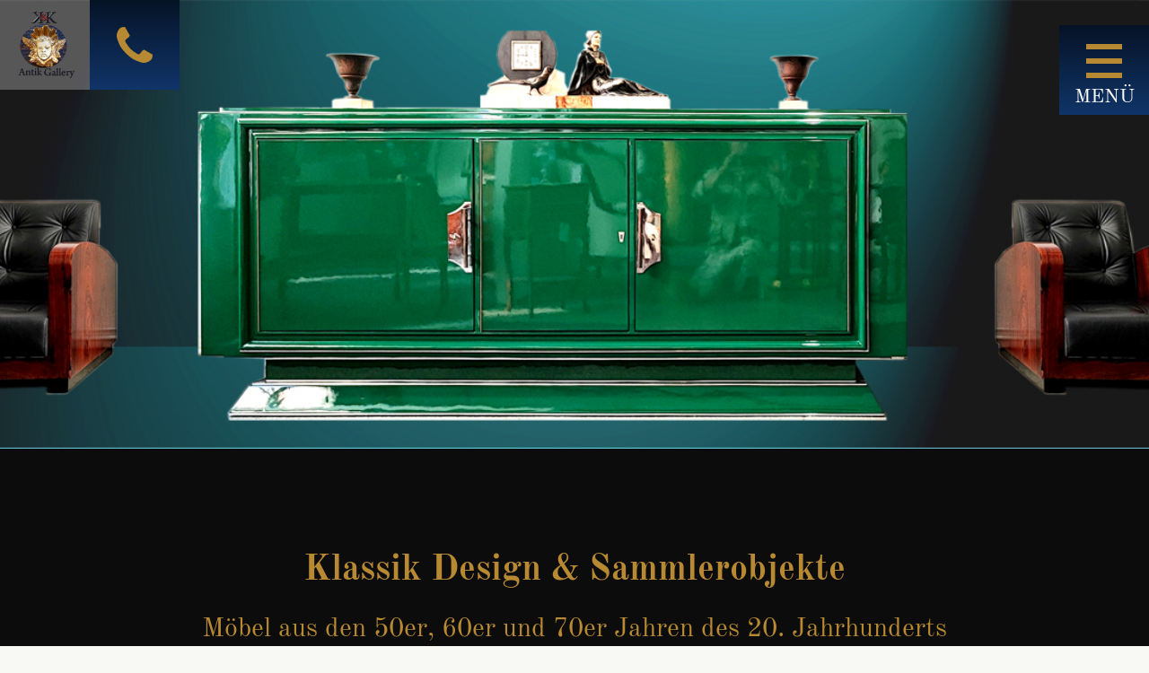

--- FILE ---
content_type: text/html; charset=UTF-8
request_url: https://antik-moebel-zentrum.de/klassik_design/
body_size: 18994
content:
<!DOCTYPE html>
<html lang="de">
<head>
    <link rel="profile" href="http://gmpg.org/xfn/11"/>
    <meta charset="UTF-8">
    <meta name="viewport" content="width=device-width, initial-scale=1">
    <style> @font-face{font-family:'Lato';font-weight:400;font-style:normal;font-display:swap;src:url('https://antik-moebel-zentrum.de/wp-content/uploads/fonts_cache/Lato/400-normal/400-normal.woff2') format('woff2'),url('https://antik-moebel-zentrum.de/wp-content/uploads/fonts_cache/Lato/400-normal/400-normal.woff') format('woff'),url('https://antik-moebel-zentrum.de/wp-content/uploads/fonts_cache/Lato/400-normal/400-normal.ttf') format('truetype')}@font-face{font-family:'Old Standard TT';font-weight:400;font-style:italic;font-display:swap;src:url('https://antik-moebel-zentrum.de/wp-content/uploads/fonts_cache/Old-Standard-TT/400-italic/400-italic.woff2') format('woff2'),url('https://antik-moebel-zentrum.de/wp-content/uploads/fonts_cache/Old-Standard-TT/400-italic/400-italic.woff') format('woff'),url('https://antik-moebel-zentrum.de/wp-content/uploads/fonts_cache/Old-Standard-TT/400-italic/400-italic.ttf') format('truetype')}@font-face{font-family:'Old Standard TT';font-weight:400;font-style:normal;font-display:swap;src:url('https://antik-moebel-zentrum.de/wp-content/uploads/fonts_cache/Old-Standard-TT/400-normal/400-normal.woff2') format('woff2'),url('https://antik-moebel-zentrum.de/wp-content/uploads/fonts_cache/Old-Standard-TT/400-normal/400-normal.woff') format('woff'),url('https://antik-moebel-zentrum.de/wp-content/uploads/fonts_cache/Old-Standard-TT/400-normal/400-normal.ttf') format('truetype')}@font-face{font-family:'Old Standard TT';font-weight:700;font-style:normal;font-display:swap;src:url('https://antik-moebel-zentrum.de/wp-content/uploads/fonts_cache/Old-Standard-TT/700-normal/700-normal.woff2') format('woff2'),url('https://antik-moebel-zentrum.de/wp-content/uploads/fonts_cache/Old-Standard-TT/700-normal/700-normal.woff') format('woff'),url('https://antik-moebel-zentrum.de/wp-content/uploads/fonts_cache/Old-Standard-TT/700-normal/700-normal.ttf') format('truetype')}</style><meta name='robots' content='index, follow, max-image-preview:large, max-snippet:-1, max-video-preview:-1' />
<script>window.libaseApp={"ajaxurl":"https:\/\/antik-moebel-zentrum.de\/wp-admin\/admin-ajax.php","is":{"single":false,"page":true,"paged":false,"home":false,"front_page":false,"category":false,"tag":false,"tax":false,"search":false,"archive":false,"404":false,"attachment":false},"postType":"page","currentUser":null};</script>

	<!-- This site is optimized with the Yoast SEO plugin v26.7 - https://yoast.com/wordpress/plugins/seo/ -->
	<title>Klassik Design &amp; Sammlerobjekte - Antik Möbel Zentrum</title>
	<link rel="canonical" href="https://antik-moebel-zentrum.de/klassik_design/" />
	<meta property="og:locale" content="de_DE" />
	<meta property="og:type" content="article" />
	<meta property="og:title" content="Klassik Design &amp; Sammlerobjekte - Antik Möbel Zentrum" />
	<meta property="og:description" content="Möbel aus den 50er, 60er und 70er Jahren des 20. Jahrhunderts Erlesenes Interieur: Vom Sofatisch und den Esstisch über den Standspiegel bis zur Designeranrichte — die 50er Jahre des 20. Jahrhunderts mit Ihren Nierenformen und der asymmetrisch-runden Gestaltung von Tischen und anderen Möbelstücken sind stilprägend. Wir bieten Ihnen Möbel aus der Nachkriegsära, der Wirtschaftswunderzeit und [&hellip;]" />
	<meta property="og:url" content="https://antik-moebel-zentrum.de/klassik_design/" />
	<meta property="og:site_name" content="Antik Möbel Zentrum" />
	<meta property="article:modified_time" content="2023-09-19T14:26:23+00:00" />
	<meta property="og:image" content="https://antik-moebel-zentrum.de/wp-content/uploads/2021/04/linie_Hschriften.svg" />
	<meta name="twitter:card" content="summary_large_image" />
	<meta name="twitter:label1" content="Geschätzte Lesezeit" />
	<meta name="twitter:data1" content="3 Minuten" />
	<script type="application/ld+json" class="yoast-schema-graph">{"@context":"https://schema.org","@graph":[{"@type":"WebPage","@id":"https://antik-moebel-zentrum.de/klassik_design/","url":"https://antik-moebel-zentrum.de/klassik_design/","name":"Klassik Design & Sammlerobjekte - Antik Möbel Zentrum","isPartOf":{"@id":"https://antik-moebel-zentrum.de/#website"},"primaryImageOfPage":{"@id":"https://antik-moebel-zentrum.de/klassik_design/#primaryimage"},"image":{"@id":"https://antik-moebel-zentrum.de/klassik_design/#primaryimage"},"thumbnailUrl":"https://antik-moebel-zentrum.de/wp-content/uploads/2021/04/linie_Hschriften.svg","datePublished":"2021-05-31T13:51:06+00:00","dateModified":"2023-09-19T14:26:23+00:00","breadcrumb":{"@id":"https://antik-moebel-zentrum.de/klassik_design/#breadcrumb"},"inLanguage":"de","potentialAction":[{"@type":"ReadAction","target":["https://antik-moebel-zentrum.de/klassik_design/"]}]},{"@type":"ImageObject","inLanguage":"de","@id":"https://antik-moebel-zentrum.de/klassik_design/#primaryimage","url":"https://antik-moebel-zentrum.de/wp-content/uploads/2021/04/linie_Hschriften.svg","contentUrl":"https://antik-moebel-zentrum.de/wp-content/uploads/2021/04/linie_Hschriften.svg","width":393,"height":18.479},{"@type":"BreadcrumbList","@id":"https://antik-moebel-zentrum.de/klassik_design/#breadcrumb","itemListElement":[{"@type":"ListItem","position":1,"name":"Home","item":"https://antik-moebel-zentrum.de/"},{"@type":"ListItem","position":2,"name":"Klassik Design &#038; Sammlerobjekte"}]},{"@type":"WebSite","@id":"https://antik-moebel-zentrum.de/#website","url":"https://antik-moebel-zentrum.de/","name":"Antik Möbel Zentrum","description":"Antike Möbel online im Antik Möbel Zentrum","publisher":{"@id":"https://antik-moebel-zentrum.de/#organization"},"potentialAction":[{"@type":"SearchAction","target":{"@type":"EntryPoint","urlTemplate":"https://antik-moebel-zentrum.de/?s={search_term_string}"},"query-input":{"@type":"PropertyValueSpecification","valueRequired":true,"valueName":"search_term_string"}}],"inLanguage":"de"},{"@type":"Organization","@id":"https://antik-moebel-zentrum.de/#organization","name":"Antik Möbel Zentrum","url":"https://antik-moebel-zentrum.de/","logo":{"@type":"ImageObject","inLanguage":"de","@id":"https://antik-moebel-zentrum.de/#/schema/logo/image/","url":"https://antik-moebel-zentrum.de/wp-content/uploads/2021/04/Logo_AntikMoebelOF.svg","contentUrl":"https://antik-moebel-zentrum.de/wp-content/uploads/2021/04/Logo_AntikMoebelOF.svg","width":489,"height":482,"caption":"Antik Möbel Zentrum"},"image":{"@id":"https://antik-moebel-zentrum.de/#/schema/logo/image/"}}]}</script>
	<!-- / Yoast SEO plugin. -->


<link rel="alternate" title="oEmbed (JSON)" type="application/json+oembed" href="https://antik-moebel-zentrum.de/wp-json/oembed/1.0/embed?url=https%3A%2F%2Fantik-moebel-zentrum.de%2Fklassik_design%2F" />
<link rel="alternate" title="oEmbed (XML)" type="text/xml+oembed" href="https://antik-moebel-zentrum.de/wp-json/oembed/1.0/embed?url=https%3A%2F%2Fantik-moebel-zentrum.de%2Fklassik_design%2F&#038;format=xml" />
<style id='wp-img-auto-sizes-contain-inline-css' type='text/css'>
img:is([sizes=auto i],[sizes^="auto," i]){contain-intrinsic-size:3000px 1500px}
/*# sourceURL=wp-img-auto-sizes-contain-inline-css */
</style>
<style id='classic-theme-styles-inline-css' type='text/css'>
/*! This file is auto-generated */
.wp-block-button__link{color:#fff;background-color:#32373c;border-radius:9999px;box-shadow:none;text-decoration:none;padding:calc(.667em + 2px) calc(1.333em + 2px);font-size:1.125em}.wp-block-file__button{background:#32373c;color:#fff;text-decoration:none}
/*# sourceURL=/wp-includes/css/classic-themes.min.css */
</style>
<style id='global-styles-inline-css' type='text/css'>
:root{--wp--preset--aspect-ratio--square: 1;--wp--preset--aspect-ratio--4-3: 4/3;--wp--preset--aspect-ratio--3-4: 3/4;--wp--preset--aspect-ratio--3-2: 3/2;--wp--preset--aspect-ratio--2-3: 2/3;--wp--preset--aspect-ratio--16-9: 16/9;--wp--preset--aspect-ratio--9-16: 9/16;--wp--preset--color--black: #000000;--wp--preset--color--cyan-bluish-gray: #abb8c3;--wp--preset--color--white: #ffffff;--wp--preset--color--pale-pink: #f78da7;--wp--preset--color--vivid-red: #cf2e2e;--wp--preset--color--luminous-vivid-orange: #ff6900;--wp--preset--color--luminous-vivid-amber: #fcb900;--wp--preset--color--light-green-cyan: #7bdcb5;--wp--preset--color--vivid-green-cyan: #00d084;--wp--preset--color--pale-cyan-blue: #8ed1fc;--wp--preset--color--vivid-cyan-blue: #0693e3;--wp--preset--color--vivid-purple: #9b51e0;--wp--preset--gradient--vivid-cyan-blue-to-vivid-purple: linear-gradient(135deg,rgb(6,147,227) 0%,rgb(155,81,224) 100%);--wp--preset--gradient--light-green-cyan-to-vivid-green-cyan: linear-gradient(135deg,rgb(122,220,180) 0%,rgb(0,208,130) 100%);--wp--preset--gradient--luminous-vivid-amber-to-luminous-vivid-orange: linear-gradient(135deg,rgb(252,185,0) 0%,rgb(255,105,0) 100%);--wp--preset--gradient--luminous-vivid-orange-to-vivid-red: linear-gradient(135deg,rgb(255,105,0) 0%,rgb(207,46,46) 100%);--wp--preset--gradient--very-light-gray-to-cyan-bluish-gray: linear-gradient(135deg,rgb(238,238,238) 0%,rgb(169,184,195) 100%);--wp--preset--gradient--cool-to-warm-spectrum: linear-gradient(135deg,rgb(74,234,220) 0%,rgb(151,120,209) 20%,rgb(207,42,186) 40%,rgb(238,44,130) 60%,rgb(251,105,98) 80%,rgb(254,248,76) 100%);--wp--preset--gradient--blush-light-purple: linear-gradient(135deg,rgb(255,206,236) 0%,rgb(152,150,240) 100%);--wp--preset--gradient--blush-bordeaux: linear-gradient(135deg,rgb(254,205,165) 0%,rgb(254,45,45) 50%,rgb(107,0,62) 100%);--wp--preset--gradient--luminous-dusk: linear-gradient(135deg,rgb(255,203,112) 0%,rgb(199,81,192) 50%,rgb(65,88,208) 100%);--wp--preset--gradient--pale-ocean: linear-gradient(135deg,rgb(255,245,203) 0%,rgb(182,227,212) 50%,rgb(51,167,181) 100%);--wp--preset--gradient--electric-grass: linear-gradient(135deg,rgb(202,248,128) 0%,rgb(113,206,126) 100%);--wp--preset--gradient--midnight: linear-gradient(135deg,rgb(2,3,129) 0%,rgb(40,116,252) 100%);--wp--preset--font-size--small: 13px;--wp--preset--font-size--medium: 20px;--wp--preset--font-size--large: 36px;--wp--preset--font-size--x-large: 42px;--wp--preset--spacing--20: 0.44rem;--wp--preset--spacing--30: 0.67rem;--wp--preset--spacing--40: 1rem;--wp--preset--spacing--50: 1.5rem;--wp--preset--spacing--60: 2.25rem;--wp--preset--spacing--70: 3.38rem;--wp--preset--spacing--80: 5.06rem;--wp--preset--shadow--natural: 6px 6px 9px rgba(0, 0, 0, 0.2);--wp--preset--shadow--deep: 12px 12px 50px rgba(0, 0, 0, 0.4);--wp--preset--shadow--sharp: 6px 6px 0px rgba(0, 0, 0, 0.2);--wp--preset--shadow--outlined: 6px 6px 0px -3px rgb(255, 255, 255), 6px 6px rgb(0, 0, 0);--wp--preset--shadow--crisp: 6px 6px 0px rgb(0, 0, 0);}:where(.is-layout-flex){gap: 0.5em;}:where(.is-layout-grid){gap: 0.5em;}body .is-layout-flex{display: flex;}.is-layout-flex{flex-wrap: wrap;align-items: center;}.is-layout-flex > :is(*, div){margin: 0;}body .is-layout-grid{display: grid;}.is-layout-grid > :is(*, div){margin: 0;}:where(.wp-block-columns.is-layout-flex){gap: 2em;}:where(.wp-block-columns.is-layout-grid){gap: 2em;}:where(.wp-block-post-template.is-layout-flex){gap: 1.25em;}:where(.wp-block-post-template.is-layout-grid){gap: 1.25em;}.has-black-color{color: var(--wp--preset--color--black) !important;}.has-cyan-bluish-gray-color{color: var(--wp--preset--color--cyan-bluish-gray) !important;}.has-white-color{color: var(--wp--preset--color--white) !important;}.has-pale-pink-color{color: var(--wp--preset--color--pale-pink) !important;}.has-vivid-red-color{color: var(--wp--preset--color--vivid-red) !important;}.has-luminous-vivid-orange-color{color: var(--wp--preset--color--luminous-vivid-orange) !important;}.has-luminous-vivid-amber-color{color: var(--wp--preset--color--luminous-vivid-amber) !important;}.has-light-green-cyan-color{color: var(--wp--preset--color--light-green-cyan) !important;}.has-vivid-green-cyan-color{color: var(--wp--preset--color--vivid-green-cyan) !important;}.has-pale-cyan-blue-color{color: var(--wp--preset--color--pale-cyan-blue) !important;}.has-vivid-cyan-blue-color{color: var(--wp--preset--color--vivid-cyan-blue) !important;}.has-vivid-purple-color{color: var(--wp--preset--color--vivid-purple) !important;}.has-black-background-color{background-color: var(--wp--preset--color--black) !important;}.has-cyan-bluish-gray-background-color{background-color: var(--wp--preset--color--cyan-bluish-gray) !important;}.has-white-background-color{background-color: var(--wp--preset--color--white) !important;}.has-pale-pink-background-color{background-color: var(--wp--preset--color--pale-pink) !important;}.has-vivid-red-background-color{background-color: var(--wp--preset--color--vivid-red) !important;}.has-luminous-vivid-orange-background-color{background-color: var(--wp--preset--color--luminous-vivid-orange) !important;}.has-luminous-vivid-amber-background-color{background-color: var(--wp--preset--color--luminous-vivid-amber) !important;}.has-light-green-cyan-background-color{background-color: var(--wp--preset--color--light-green-cyan) !important;}.has-vivid-green-cyan-background-color{background-color: var(--wp--preset--color--vivid-green-cyan) !important;}.has-pale-cyan-blue-background-color{background-color: var(--wp--preset--color--pale-cyan-blue) !important;}.has-vivid-cyan-blue-background-color{background-color: var(--wp--preset--color--vivid-cyan-blue) !important;}.has-vivid-purple-background-color{background-color: var(--wp--preset--color--vivid-purple) !important;}.has-black-border-color{border-color: var(--wp--preset--color--black) !important;}.has-cyan-bluish-gray-border-color{border-color: var(--wp--preset--color--cyan-bluish-gray) !important;}.has-white-border-color{border-color: var(--wp--preset--color--white) !important;}.has-pale-pink-border-color{border-color: var(--wp--preset--color--pale-pink) !important;}.has-vivid-red-border-color{border-color: var(--wp--preset--color--vivid-red) !important;}.has-luminous-vivid-orange-border-color{border-color: var(--wp--preset--color--luminous-vivid-orange) !important;}.has-luminous-vivid-amber-border-color{border-color: var(--wp--preset--color--luminous-vivid-amber) !important;}.has-light-green-cyan-border-color{border-color: var(--wp--preset--color--light-green-cyan) !important;}.has-vivid-green-cyan-border-color{border-color: var(--wp--preset--color--vivid-green-cyan) !important;}.has-pale-cyan-blue-border-color{border-color: var(--wp--preset--color--pale-cyan-blue) !important;}.has-vivid-cyan-blue-border-color{border-color: var(--wp--preset--color--vivid-cyan-blue) !important;}.has-vivid-purple-border-color{border-color: var(--wp--preset--color--vivid-purple) !important;}.has-vivid-cyan-blue-to-vivid-purple-gradient-background{background: var(--wp--preset--gradient--vivid-cyan-blue-to-vivid-purple) !important;}.has-light-green-cyan-to-vivid-green-cyan-gradient-background{background: var(--wp--preset--gradient--light-green-cyan-to-vivid-green-cyan) !important;}.has-luminous-vivid-amber-to-luminous-vivid-orange-gradient-background{background: var(--wp--preset--gradient--luminous-vivid-amber-to-luminous-vivid-orange) !important;}.has-luminous-vivid-orange-to-vivid-red-gradient-background{background: var(--wp--preset--gradient--luminous-vivid-orange-to-vivid-red) !important;}.has-very-light-gray-to-cyan-bluish-gray-gradient-background{background: var(--wp--preset--gradient--very-light-gray-to-cyan-bluish-gray) !important;}.has-cool-to-warm-spectrum-gradient-background{background: var(--wp--preset--gradient--cool-to-warm-spectrum) !important;}.has-blush-light-purple-gradient-background{background: var(--wp--preset--gradient--blush-light-purple) !important;}.has-blush-bordeaux-gradient-background{background: var(--wp--preset--gradient--blush-bordeaux) !important;}.has-luminous-dusk-gradient-background{background: var(--wp--preset--gradient--luminous-dusk) !important;}.has-pale-ocean-gradient-background{background: var(--wp--preset--gradient--pale-ocean) !important;}.has-electric-grass-gradient-background{background: var(--wp--preset--gradient--electric-grass) !important;}.has-midnight-gradient-background{background: var(--wp--preset--gradient--midnight) !important;}.has-small-font-size{font-size: var(--wp--preset--font-size--small) !important;}.has-medium-font-size{font-size: var(--wp--preset--font-size--medium) !important;}.has-large-font-size{font-size: var(--wp--preset--font-size--large) !important;}.has-x-large-font-size{font-size: var(--wp--preset--font-size--x-large) !important;}
:where(.wp-block-post-template.is-layout-flex){gap: 1.25em;}:where(.wp-block-post-template.is-layout-grid){gap: 1.25em;}
:where(.wp-block-term-template.is-layout-flex){gap: 1.25em;}:where(.wp-block-term-template.is-layout-grid){gap: 1.25em;}
:where(.wp-block-columns.is-layout-flex){gap: 2em;}:where(.wp-block-columns.is-layout-grid){gap: 2em;}
:root :where(.wp-block-pullquote){font-size: 1.5em;line-height: 1.6;}
/*# sourceURL=global-styles-inline-css */
</style>
<link rel='stylesheet' id='libase-bootstrap-css' href='https://antik-moebel-zentrum.de/wp-content/themes/libase-wp-theme-master/assets/vendor/bootstrap-reboot.min.css?ver=1730712375' type='text/css' media='all' />
<link rel='stylesheet' id='libase-style-css' href='https://antik-moebel-zentrum.de/wp-content/themes/libase-wp-theme-master/assets/css/style.css?ver=1730712375' type='text/css' media='all' />
<link rel='stylesheet' id='elementor-frontend-css' href='https://antik-moebel-zentrum.de/wp-content/plugins/elementor/assets/css/frontend.min.css?ver=3.34.1' type='text/css' media='all' />
<link rel='stylesheet' id='widget-image-css' href='https://antik-moebel-zentrum.de/wp-content/plugins/elementor/assets/css/widget-image.min.css?ver=3.34.1' type='text/css' media='all' />
<link rel='stylesheet' id='e-sticky-css' href='https://antik-moebel-zentrum.de/wp-content/plugins/elementor-pro/assets/css/modules/sticky.min.css?ver=3.34.0' type='text/css' media='all' />
<link rel='stylesheet' id='jet-elements-css' href='https://antik-moebel-zentrum.de/wp-content/plugins/jet-elements/assets/css/jet-elements.css?ver=2.7.11' type='text/css' media='all' />
<link rel='stylesheet' id='jet-button-css' href='https://antik-moebel-zentrum.de/wp-content/plugins/jet-elements/assets/css/addons/jet-button.css?ver=2.7.11' type='text/css' media='all' />
<link rel='stylesheet' id='jet-button-skin-css' href='https://antik-moebel-zentrum.de/wp-content/plugins/jet-elements/assets/css/skin/jet-button.css?ver=2.7.11' type='text/css' media='all' />
<link rel='stylesheet' id='widget-heading-css' href='https://antik-moebel-zentrum.de/wp-content/plugins/elementor/assets/css/widget-heading.min.css?ver=3.34.1' type='text/css' media='all' />
<link rel='stylesheet' id='widget-icon-box-css' href='https://antik-moebel-zentrum.de/wp-content/plugins/elementor/assets/css/widget-icon-box.min.css?ver=3.34.1' type='text/css' media='all' />
<link rel='stylesheet' id='widget-lottie-css' href='https://antik-moebel-zentrum.de/wp-content/plugins/elementor-pro/assets/css/widget-lottie.min.css?ver=3.34.0' type='text/css' media='all' />
<link rel='stylesheet' id='e-popup-css' href='https://antik-moebel-zentrum.de/wp-content/plugins/elementor-pro/assets/css/conditionals/popup.min.css?ver=3.34.0' type='text/css' media='all' />
<link rel='stylesheet' id='widget-icon-list-css' href='https://antik-moebel-zentrum.de/wp-content/plugins/elementor/assets/css/widget-icon-list.min.css?ver=3.34.1' type='text/css' media='all' />
<link rel='stylesheet' id='e-animation-fadeIn-css' href='https://antik-moebel-zentrum.de/wp-content/plugins/elementor/assets/lib/animations/styles/fadeIn.min.css?ver=3.34.1' type='text/css' media='all' />
<link rel='stylesheet' id='jet-blocks-css' href='https://antik-moebel-zentrum.de/wp-content/uploads/elementor/css/custom-jet-blocks.css?ver=1.3.20.1' type='text/css' media='all' />
<link rel='stylesheet' id='elementor-icons-css' href='https://antik-moebel-zentrum.de/wp-content/plugins/elementor/assets/lib/eicons/css/elementor-icons.min.css?ver=5.45.0' type='text/css' media='all' />
<link rel='stylesheet' id='elementor-post-8-css' href='https://antik-moebel-zentrum.de/wp-content/uploads/elementor/css/post-8.css?ver=1768326893' type='text/css' media='all' />
<link rel='stylesheet' id='ooohboi-steroids-styles-css' href='https://antik-moebel-zentrum.de/wp-content/plugins/ooohboi-steroids-for-elementor/assets/css/main.css?ver=2.1.2426082023' type='text/css' media='all' />
<link rel='stylesheet' id='font-awesome-5-all-css' href='https://antik-moebel-zentrum.de/wp-content/plugins/elementor/assets/lib/font-awesome/css/all.min.css?ver=3.34.1' type='text/css' media='all' />
<link rel='stylesheet' id='font-awesome-4-shim-css' href='https://antik-moebel-zentrum.de/wp-content/plugins/elementor/assets/lib/font-awesome/css/v4-shims.min.css?ver=3.34.1' type='text/css' media='all' />
<link rel='stylesheet' id='widget-spacer-css' href='https://antik-moebel-zentrum.de/wp-content/plugins/elementor/assets/css/widget-spacer.min.css?ver=3.34.1' type='text/css' media='all' />
<link rel='stylesheet' id='widget-posts-css' href='https://antik-moebel-zentrum.de/wp-content/plugins/elementor-pro/assets/css/widget-posts.min.css?ver=3.34.0' type='text/css' media='all' />
<link rel='stylesheet' id='e-motion-fx-css' href='https://antik-moebel-zentrum.de/wp-content/plugins/elementor-pro/assets/css/modules/motion-fx.min.css?ver=3.34.0' type='text/css' media='all' />
<link rel='stylesheet' id='elementor-post-1259-css' href='https://antik-moebel-zentrum.de/wp-content/uploads/elementor/css/post-1259.css?ver=1768330498' type='text/css' media='all' />
<link rel='stylesheet' id='elementor-post-326-css' href='https://antik-moebel-zentrum.de/wp-content/uploads/elementor/css/post-326.css?ver=1768326895' type='text/css' media='all' />
<link rel='stylesheet' id='elementor-post-248-css' href='https://antik-moebel-zentrum.de/wp-content/uploads/elementor/css/post-248.css?ver=1768326895' type='text/css' media='all' />
<link rel='stylesheet' id='elementor-post-1757-css' href='https://antik-moebel-zentrum.de/wp-content/uploads/elementor/css/post-1757.css?ver=1768326895' type='text/css' media='all' />
<link rel='stylesheet' id='elementor-post-362-css' href='https://antik-moebel-zentrum.de/wp-content/uploads/elementor/css/post-362.css?ver=1768326895' type='text/css' media='all' />
<link rel='stylesheet' id='elementor-icons-shared-0-css' href='https://antik-moebel-zentrum.de/wp-content/plugins/elementor/assets/lib/font-awesome/css/fontawesome.min.css?ver=5.15.3' type='text/css' media='all' />
<link rel='stylesheet' id='elementor-icons-fa-solid-css' href='https://antik-moebel-zentrum.de/wp-content/plugins/elementor/assets/lib/font-awesome/css/solid.min.css?ver=5.15.3' type='text/css' media='all' />
<link rel="https://api.w.org/" href="https://antik-moebel-zentrum.de/wp-json/" /><link rel="alternate" title="JSON" type="application/json" href="https://antik-moebel-zentrum.de/wp-json/wp/v2/pages/1259" /><link rel='shortlink' href='https://antik-moebel-zentrum.de/?p=1259' />
<meta name="generator" content="Elementor 3.34.1; features: additional_custom_breakpoints; settings: css_print_method-external, google_font-enabled, font_display-swap">
			<style>
				.e-con.e-parent:nth-of-type(n+4):not(.e-lazyloaded):not(.e-no-lazyload),
				.e-con.e-parent:nth-of-type(n+4):not(.e-lazyloaded):not(.e-no-lazyload) * {
					background-image: none !important;
				}
				@media screen and (max-height: 1024px) {
					.e-con.e-parent:nth-of-type(n+3):not(.e-lazyloaded):not(.e-no-lazyload),
					.e-con.e-parent:nth-of-type(n+3):not(.e-lazyloaded):not(.e-no-lazyload) * {
						background-image: none !important;
					}
				}
				@media screen and (max-height: 640px) {
					.e-con.e-parent:nth-of-type(n+2):not(.e-lazyloaded):not(.e-no-lazyload),
					.e-con.e-parent:nth-of-type(n+2):not(.e-lazyloaded):not(.e-no-lazyload) * {
						background-image: none !important;
					}
				}
			</style>
			<link rel="icon" href="https://antik-moebel-zentrum.de/wp-content/uploads/2020/06/favicon-150x150.png" sizes="32x32" />
<link rel="icon" href="https://antik-moebel-zentrum.de/wp-content/uploads/2020/06/favicon-300x300.png" sizes="192x192" />
<link rel="apple-touch-icon" href="https://antik-moebel-zentrum.de/wp-content/uploads/2020/06/favicon-300x300.png" />
<meta name="msapplication-TileImage" content="https://antik-moebel-zentrum.de/wp-content/uploads/2020/06/favicon-300x300.png" />
</head>
<body class="wp-singular page-template-default page page-id-1259 wp-custom-logo wp-theme-libase-wp-theme-master elementor-default elementor-kit-8 elementor-page elementor-page-1259">
    		<header data-elementor-type="header" data-elementor-id="326" class="elementor elementor-326 elementor-location-header" data-elementor-post-type="elementor_library">
					<section class="elementor-section elementor-top-section elementor-element elementor-element-aeb05a5 elementor-section-full_width elementor-section-height-default elementor-section-height-default" data-id="aeb05a5" data-element_type="section" data-settings="{&quot;jet_parallax_layout_list&quot;:[{&quot;jet_parallax_layout_image&quot;:{&quot;url&quot;:&quot;&quot;,&quot;id&quot;:&quot;&quot;,&quot;size&quot;:&quot;&quot;},&quot;_id&quot;:&quot;3d63548&quot;,&quot;jet_parallax_layout_image_tablet&quot;:{&quot;url&quot;:&quot;&quot;,&quot;id&quot;:&quot;&quot;,&quot;size&quot;:&quot;&quot;},&quot;jet_parallax_layout_image_mobile&quot;:{&quot;url&quot;:&quot;&quot;,&quot;id&quot;:&quot;&quot;,&quot;size&quot;:&quot;&quot;},&quot;jet_parallax_layout_speed&quot;:{&quot;unit&quot;:&quot;%&quot;,&quot;size&quot;:50,&quot;sizes&quot;:[]},&quot;jet_parallax_layout_type&quot;:&quot;scroll&quot;,&quot;jet_parallax_layout_direction&quot;:&quot;1&quot;,&quot;jet_parallax_layout_fx_direction&quot;:null,&quot;jet_parallax_layout_z_index&quot;:&quot;&quot;,&quot;jet_parallax_layout_bg_x&quot;:50,&quot;jet_parallax_layout_bg_x_tablet&quot;:&quot;&quot;,&quot;jet_parallax_layout_bg_x_mobile&quot;:&quot;&quot;,&quot;jet_parallax_layout_bg_y&quot;:50,&quot;jet_parallax_layout_bg_y_tablet&quot;:&quot;&quot;,&quot;jet_parallax_layout_bg_y_mobile&quot;:&quot;&quot;,&quot;jet_parallax_layout_bg_size&quot;:&quot;auto&quot;,&quot;jet_parallax_layout_bg_size_tablet&quot;:&quot;&quot;,&quot;jet_parallax_layout_bg_size_mobile&quot;:&quot;&quot;,&quot;jet_parallax_layout_animation_prop&quot;:&quot;transform&quot;,&quot;jet_parallax_layout_on&quot;:[&quot;desktop&quot;,&quot;tablet&quot;]}],&quot;sticky&quot;:&quot;top&quot;,&quot;_ob_glider_is_slider&quot;:&quot;no&quot;,&quot;sticky_on&quot;:[&quot;desktop&quot;,&quot;tablet&quot;,&quot;mobile&quot;],&quot;sticky_offset&quot;:0,&quot;sticky_effects_offset&quot;:0,&quot;sticky_anchor_link_offset&quot;:0}">
						<div class="elementor-container elementor-column-gap-no">
					<div class="elementor-column elementor-col-25 elementor-top-column elementor-element elementor-element-a00ed7e" data-id="a00ed7e" data-element_type="column" data-settings="{&quot;background_background&quot;:&quot;classic&quot;,&quot;_ob_bbad_is_stalker&quot;:&quot;no&quot;,&quot;_ob_column_hoveranimator&quot;:&quot;no&quot;,&quot;_ob_column_has_pseudo&quot;:&quot;no&quot;}">
			<div class="elementor-widget-wrap elementor-element-populated">
						<div class="elementor-element elementor-element-66484f2 ob-has-background-overlay elementor-widget elementor-widget-image" data-id="66484f2" data-element_type="widget" data-settings="{&quot;_ob_photomorph_use&quot;:&quot;no&quot;,&quot;_ob_perspektive_use&quot;:&quot;no&quot;,&quot;_ob_poopart_use&quot;:&quot;yes&quot;,&quot;_ob_shadough_use&quot;:&quot;no&quot;,&quot;_ob_allow_hoveranimator&quot;:&quot;no&quot;,&quot;_ob_widget_stalker_use&quot;:&quot;no&quot;}" data-widget_type="image.default">
																<a href="https://antik-moebel-zentrum.de">
							<img width="489" height="482" src="https://antik-moebel-zentrum.de/wp-content/uploads/2021/04/Logo_AntikMoebelOF.svg" class="attachment-full size-full wp-image-225" alt="" />								</a>
															</div>
					</div>
		</div>
				<div class="elementor-column elementor-col-25 elementor-top-column elementor-element elementor-element-2f27393" data-id="2f27393" data-element_type="column" data-settings="{&quot;background_background&quot;:&quot;classic&quot;,&quot;_ob_column_hoveranimator&quot;:&quot;no&quot;,&quot;_ob_column_has_pseudo&quot;:&quot;no&quot;}">
			<div class="elementor-widget-wrap">
							</div>
		</div>
				<div class="elementor-column elementor-col-25 elementor-top-column elementor-element elementor-element-f1385b6" data-id="f1385b6" data-element_type="column" data-settings="{&quot;background_background&quot;:&quot;gradient&quot;,&quot;_ob_column_hoveranimator&quot;:&quot;no&quot;,&quot;_ob_column_has_pseudo&quot;:&quot;no&quot;}">
			<div class="elementor-widget-wrap elementor-element-populated">
						<div class="elementor-element elementor-element-86e4212 elementor-view-default ob-has-background-overlay elementor-widget elementor-widget-icon" data-id="86e4212" data-element_type="widget" data-settings="{&quot;_ob_perspektive_use&quot;:&quot;no&quot;,&quot;_ob_poopart_use&quot;:&quot;yes&quot;,&quot;_ob_shadough_use&quot;:&quot;no&quot;,&quot;_ob_allow_hoveranimator&quot;:&quot;no&quot;,&quot;_ob_widget_stalker_use&quot;:&quot;no&quot;}" data-widget_type="icon.default">
							<div class="elementor-icon-wrapper">
			<a class="elementor-icon" href="tel:+496983838822">
			<svg xmlns="http://www.w3.org/2000/svg" width="36.001" height="36" viewBox="0 0 36.001 36"><path id="phone" d="M36,28.432a8.439,8.439,0,0,1-.256,1.8,10.147,10.147,0,0,1-.537,1.751q-.537,1.278-3.119,2.71A9.913,9.913,0,0,1,27.332,36a10.2,10.2,0,0,1-1.355-.089,10.367,10.367,0,0,1-1.47-.32q-.805-.231-1.2-.371T21.886,34.7q-1.022-.384-1.253-.46a23.147,23.147,0,0,1-4.474-2.122,38.547,38.547,0,0,1-6.75-5.523,38.547,38.547,0,0,1-5.523-6.75,23.185,23.185,0,0,1-2.122-4.474q-.077-.23-.46-1.253T.78,12.695q-.141-.4-.371-1.2a10.6,10.6,0,0,1-.32-1.47A9.97,9.97,0,0,1,0,8.668,9.916,9.916,0,0,1,1.3,3.912Q2.736,1.33,4.014.793A10.184,10.184,0,0,1,5.765.256,8.428,8.428,0,0,1,7.568,0,1.427,1.427,0,0,1,8.1.077Q8.565.23,9.46,2.02q.281.486.767,1.381t.9,1.624q.409.729.793,1.368.077.1.447.639a7.28,7.28,0,0,1,.55.908,1.651,1.651,0,0,1,.179.729,2.122,2.122,0,0,1-.729,1.278,12.49,12.49,0,0,1-1.585,1.406,15.429,15.429,0,0,0-1.585,1.355,1.948,1.948,0,0,0-.729,1.176,1.724,1.724,0,0,0,.128.575q.128.345.217.524t.358.614q.269.435.294.486a26.833,26.833,0,0,0,4.449,6.009,26.833,26.833,0,0,0,6.009,4.449q.051.026.486.294t.614.358a5.368,5.368,0,0,0,.524.217,1.758,1.758,0,0,0,.575.128,1.948,1.948,0,0,0,1.176-.729,15.429,15.429,0,0,0,1.355-1.585,12.49,12.49,0,0,1,1.406-1.585,2.122,2.122,0,0,1,1.278-.729,1.669,1.669,0,0,1,.729.179,7.121,7.121,0,0,1,.908.55q.537.371.639.447.639.384,1.368.793t1.624.9q.9.486,1.381.767,1.79.895,1.943,1.355a1.427,1.427,0,0,1,.077.537Z" transform="translate(0)" fill="#b78932"></path></svg>			</a>
		</div>
						</div>
					</div>
		</div>
				<div class="elementor-column elementor-col-25 elementor-top-column elementor-element elementor-element-3fdf2c4 elementor-hidden-desktop elementor-hidden-tablet" data-id="3fdf2c4" data-element_type="column" data-settings="{&quot;background_background&quot;:&quot;gradient&quot;,&quot;_ob_column_hoveranimator&quot;:&quot;no&quot;,&quot;_ob_column_has_pseudo&quot;:&quot;no&quot;}">
			<div class="elementor-widget-wrap elementor-element-populated">
						<div class="elementor-element elementor-element-2557aac elementor-view-default ob-has-background-overlay elementor-widget elementor-widget-icon" data-id="2557aac" data-element_type="widget" data-settings="{&quot;_ob_perspektive_use&quot;:&quot;no&quot;,&quot;_ob_poopart_use&quot;:&quot;yes&quot;,&quot;_ob_shadough_use&quot;:&quot;no&quot;,&quot;_ob_allow_hoveranimator&quot;:&quot;no&quot;,&quot;_ob_widget_stalker_use&quot;:&quot;no&quot;}" data-widget_type="icon.default">
							<div class="elementor-icon-wrapper">
			<a class="elementor-icon" href="#elementor-action%3Aaction%3Dpopup%3Aopen%26settings%3DeyJpZCI6IjM2MiIsInRvZ2dsZSI6ZmFsc2V9">
			<svg xmlns="http://www.w3.org/2000/svg" width="40" height="38" viewBox="0 0 40 38"><g id="Gruppe_180" data-name="Gruppe 180" transform="translate(-1850 -20)"><rect id="Rechteck_154" data-name="Rechteck 154" width="40" height="6" transform="translate(1850 20)" fill="#b78932"></rect><rect id="Rechteck_157" data-name="Rechteck 157" width="40" height="6" transform="translate(1850 36)" fill="#b78932"></rect><rect id="Rechteck_158" data-name="Rechteck 158" width="40" height="6" transform="translate(1850 52)" fill="#b78932"></rect></g></svg>			</a>
		</div>
						</div>
					</div>
		</div>
					</div>
		</section>
				<section class="ob-is-breaking-bad elementor-section elementor-top-section elementor-element elementor-element-ab91bf6 elementor-section-height-min-height elementor-hidden-phone elementor-section-boxed elementor-section-height-default elementor-section-items-middle" data-id="ab91bf6" data-element_type="section" data-settings="{&quot;jet_parallax_layout_list&quot;:[{&quot;jet_parallax_layout_image&quot;:{&quot;url&quot;:&quot;&quot;,&quot;id&quot;:&quot;&quot;,&quot;size&quot;:&quot;&quot;},&quot;_id&quot;:&quot;8b2c3d5&quot;,&quot;jet_parallax_layout_image_tablet&quot;:{&quot;url&quot;:&quot;&quot;,&quot;id&quot;:&quot;&quot;,&quot;size&quot;:&quot;&quot;},&quot;jet_parallax_layout_image_mobile&quot;:{&quot;url&quot;:&quot;&quot;,&quot;id&quot;:&quot;&quot;,&quot;size&quot;:&quot;&quot;},&quot;jet_parallax_layout_speed&quot;:{&quot;unit&quot;:&quot;%&quot;,&quot;size&quot;:50,&quot;sizes&quot;:[]},&quot;jet_parallax_layout_type&quot;:&quot;scroll&quot;,&quot;jet_parallax_layout_direction&quot;:&quot;1&quot;,&quot;jet_parallax_layout_fx_direction&quot;:null,&quot;jet_parallax_layout_z_index&quot;:&quot;&quot;,&quot;jet_parallax_layout_bg_x&quot;:50,&quot;jet_parallax_layout_bg_x_tablet&quot;:&quot;&quot;,&quot;jet_parallax_layout_bg_x_mobile&quot;:&quot;&quot;,&quot;jet_parallax_layout_bg_y&quot;:50,&quot;jet_parallax_layout_bg_y_tablet&quot;:&quot;&quot;,&quot;jet_parallax_layout_bg_y_mobile&quot;:&quot;&quot;,&quot;jet_parallax_layout_bg_size&quot;:&quot;auto&quot;,&quot;jet_parallax_layout_bg_size_tablet&quot;:&quot;&quot;,&quot;jet_parallax_layout_bg_size_mobile&quot;:&quot;&quot;,&quot;jet_parallax_layout_animation_prop&quot;:&quot;transform&quot;,&quot;jet_parallax_layout_on&quot;:[&quot;desktop&quot;,&quot;tablet&quot;]}],&quot;_ob_bbad_use_it&quot;:&quot;yes&quot;,&quot;_ob_bbad_sssic_use&quot;:&quot;no&quot;,&quot;_ob_glider_is_slider&quot;:&quot;no&quot;}">
						<div class="elementor-container elementor-column-gap-no">
					<div class="elementor-column elementor-col-100 elementor-top-column elementor-element elementor-element-e0167b8" data-id="e0167b8" data-element_type="column" data-settings="{&quot;_ob_bbad_is_stalker&quot;:&quot;no&quot;,&quot;_ob_teleporter_use&quot;:false,&quot;_ob_column_hoveranimator&quot;:&quot;no&quot;,&quot;_ob_column_has_pseudo&quot;:&quot;no&quot;}">
			<div class="elementor-widget-wrap elementor-element-populated">
						<div class="elementor-element elementor-element-782a408 elementor-widget__width-auto elementor-fixed ob-has-background-overlay elementor-widget elementor-widget-jet-button" data-id="782a408" data-element_type="widget" data-settings="{&quot;_position&quot;:&quot;fixed&quot;,&quot;_ob_perspektive_use&quot;:&quot;no&quot;,&quot;_ob_poopart_use&quot;:&quot;yes&quot;,&quot;_ob_shadough_use&quot;:&quot;no&quot;,&quot;_ob_allow_hoveranimator&quot;:&quot;no&quot;,&quot;_ob_widget_stalker_use&quot;:&quot;no&quot;}" data-widget_type="jet-button.default">
				<div class="elementor-widget-container">
					<div class="elementor-jet-button jet-elements"><div class="jet-button__container">
	<a class="jet-button__instance jet-button__instance--icon-top hover-effect-0" href="#elementor-action%3Aaction%3Dpopup%3Aopen%26settings%3DeyJpZCI6IjM2MiIsInRvZ2dsZSI6ZmFsc2V9">
		<div class="jet-button__plane jet-button__plane-normal"></div>
		<div class="jet-button__plane jet-button__plane-hover"></div>
		<div class="jet-button__state jet-button__state-normal">
			<span class="jet-button__icon jet-elements-icon"><svg xmlns="http://www.w3.org/2000/svg" width="40" height="38" viewBox="0 0 40 38"><g id="Gruppe_180" data-name="Gruppe 180" transform="translate(-1850 -20)"><rect id="Rechteck_154" data-name="Rechteck 154" width="40" height="6" transform="translate(1850 20)" fill="#b78932"></rect><rect id="Rechteck_157" data-name="Rechteck 157" width="40" height="6" transform="translate(1850 36)" fill="#b78932"></rect><rect id="Rechteck_158" data-name="Rechteck 158" width="40" height="6" transform="translate(1850 52)" fill="#b78932"></rect></g></svg></span><span class="jet-button__label">MENÜ</span>		</div>
		<div class="jet-button__state jet-button__state-hover">
			<span class="jet-button__icon jet-elements-icon"><svg xmlns="http://www.w3.org/2000/svg" width="40" height="38" viewBox="0 0 40 38"><g id="Gruppe_180" data-name="Gruppe 180" transform="translate(-1850 -20)"><rect id="Rechteck_154" data-name="Rechteck 154" width="40" height="6" transform="translate(1850 20)" fill="#b78932"></rect><rect id="Rechteck_157" data-name="Rechteck 157" width="40" height="6" transform="translate(1850 36)" fill="#b78932"></rect><rect id="Rechteck_158" data-name="Rechteck 158" width="40" height="6" transform="translate(1850 52)" fill="#b78932"></rect></g></svg></span><span class="jet-button__label">MENÜ</span>		</div>
	</a>
</div>
</div>				</div>
				</div>
					</div>
		</div>
					</div>
		</section>
				</header>
		<div class="site-content">    <main id="main" class="site-main">
        <article id="post-1259" class="post-1259 page type-page status-publish hentry">
            <div class="entry-content elementor" data-elementor-id="-1">
            		<div data-elementor-type="wp-page" data-elementor-id="1259" class="elementor elementor-1259" data-elementor-post-type="page">
						<section class="ob-is-breaking-bad elementor-section elementor-top-section elementor-element elementor-element-a643455 elementor-section-height-min-height elementor-section-boxed elementor-section-height-default elementor-section-items-middle" data-id="a643455" data-element_type="section" data-settings="{&quot;jet_parallax_layout_list&quot;:[{&quot;jet_parallax_layout_image&quot;:{&quot;url&quot;:&quot;&quot;,&quot;id&quot;:&quot;&quot;,&quot;size&quot;:&quot;&quot;},&quot;_id&quot;:&quot;b6146a3&quot;,&quot;jet_parallax_layout_image_tablet&quot;:{&quot;url&quot;:&quot;&quot;,&quot;id&quot;:&quot;&quot;,&quot;size&quot;:&quot;&quot;},&quot;jet_parallax_layout_image_mobile&quot;:{&quot;url&quot;:&quot;&quot;,&quot;id&quot;:&quot;&quot;,&quot;size&quot;:&quot;&quot;},&quot;jet_parallax_layout_speed&quot;:{&quot;unit&quot;:&quot;%&quot;,&quot;size&quot;:50,&quot;sizes&quot;:[]},&quot;jet_parallax_layout_type&quot;:&quot;scroll&quot;,&quot;jet_parallax_layout_direction&quot;:&quot;1&quot;,&quot;jet_parallax_layout_fx_direction&quot;:null,&quot;jet_parallax_layout_z_index&quot;:&quot;&quot;,&quot;jet_parallax_layout_bg_x&quot;:50,&quot;jet_parallax_layout_bg_x_tablet&quot;:&quot;&quot;,&quot;jet_parallax_layout_bg_x_mobile&quot;:&quot;&quot;,&quot;jet_parallax_layout_bg_y&quot;:50,&quot;jet_parallax_layout_bg_y_tablet&quot;:&quot;&quot;,&quot;jet_parallax_layout_bg_y_mobile&quot;:&quot;&quot;,&quot;jet_parallax_layout_bg_size&quot;:&quot;auto&quot;,&quot;jet_parallax_layout_bg_size_tablet&quot;:&quot;&quot;,&quot;jet_parallax_layout_bg_size_mobile&quot;:&quot;&quot;,&quot;jet_parallax_layout_animation_prop&quot;:&quot;transform&quot;,&quot;jet_parallax_layout_on&quot;:[&quot;desktop&quot;,&quot;tablet&quot;]}],&quot;background_background&quot;:&quot;classic&quot;,&quot;_ob_bbad_use_it&quot;:&quot;yes&quot;,&quot;_ob_bbad_sssic_use&quot;:&quot;no&quot;,&quot;_ob_glider_is_slider&quot;:&quot;no&quot;}">
						<div class="elementor-container elementor-column-gap-default">
					<div class="elementor-column elementor-col-100 elementor-top-column elementor-element elementor-element-4622a94" data-id="4622a94" data-element_type="column" data-settings="{&quot;_ob_bbad_is_stalker&quot;:&quot;no&quot;,&quot;_ob_teleporter_use&quot;:false,&quot;_ob_column_hoveranimator&quot;:&quot;no&quot;,&quot;_ob_column_has_pseudo&quot;:&quot;no&quot;}">
			<div class="elementor-widget-wrap">
							</div>
		</div>
					</div>
		</section>
				<section class="ob-is-breaking-bad elementor-section elementor-top-section elementor-element elementor-element-4bb9fdd elementor-section-boxed elementor-section-height-default elementor-section-height-default" data-id="4bb9fdd" data-element_type="section" data-settings="{&quot;jet_parallax_layout_list&quot;:[{&quot;jet_parallax_layout_image&quot;:{&quot;url&quot;:&quot;&quot;,&quot;id&quot;:&quot;&quot;,&quot;size&quot;:&quot;&quot;},&quot;_id&quot;:&quot;e338483&quot;,&quot;jet_parallax_layout_image_tablet&quot;:{&quot;url&quot;:&quot;&quot;,&quot;id&quot;:&quot;&quot;,&quot;size&quot;:&quot;&quot;},&quot;jet_parallax_layout_image_mobile&quot;:{&quot;url&quot;:&quot;&quot;,&quot;id&quot;:&quot;&quot;,&quot;size&quot;:&quot;&quot;},&quot;jet_parallax_layout_speed&quot;:{&quot;unit&quot;:&quot;%&quot;,&quot;size&quot;:50,&quot;sizes&quot;:[]},&quot;jet_parallax_layout_type&quot;:&quot;scroll&quot;,&quot;jet_parallax_layout_direction&quot;:&quot;1&quot;,&quot;jet_parallax_layout_fx_direction&quot;:null,&quot;jet_parallax_layout_z_index&quot;:&quot;&quot;,&quot;jet_parallax_layout_bg_x&quot;:50,&quot;jet_parallax_layout_bg_x_tablet&quot;:&quot;&quot;,&quot;jet_parallax_layout_bg_x_mobile&quot;:&quot;&quot;,&quot;jet_parallax_layout_bg_y&quot;:50,&quot;jet_parallax_layout_bg_y_tablet&quot;:&quot;&quot;,&quot;jet_parallax_layout_bg_y_mobile&quot;:&quot;&quot;,&quot;jet_parallax_layout_bg_size&quot;:&quot;auto&quot;,&quot;jet_parallax_layout_bg_size_tablet&quot;:&quot;&quot;,&quot;jet_parallax_layout_bg_size_mobile&quot;:&quot;&quot;,&quot;jet_parallax_layout_animation_prop&quot;:&quot;transform&quot;,&quot;jet_parallax_layout_on&quot;:[&quot;desktop&quot;,&quot;tablet&quot;]}],&quot;background_background&quot;:&quot;classic&quot;,&quot;_ob_bbad_use_it&quot;:&quot;yes&quot;,&quot;_ob_bbad_sssic_use&quot;:&quot;no&quot;,&quot;_ob_glider_is_slider&quot;:&quot;no&quot;}">
						<div class="elementor-container elementor-column-gap-default">
					<div class="elementor-column elementor-col-100 elementor-top-column elementor-element elementor-element-30fbd73" data-id="30fbd73" data-element_type="column" data-settings="{&quot;_ob_bbad_is_stalker&quot;:&quot;no&quot;,&quot;_ob_teleporter_use&quot;:false,&quot;_ob_column_hoveranimator&quot;:&quot;no&quot;,&quot;_ob_column_has_pseudo&quot;:&quot;no&quot;}">
			<div class="elementor-widget-wrap elementor-element-populated">
						<div class="elementor-element elementor-element-f146051 ob-has-background-overlay elementor-widget elementor-widget-spacer" data-id="f146051" data-element_type="widget" data-settings="{&quot;_ob_spacerat_use&quot;:&quot;no&quot;,&quot;_ob_perspektive_use&quot;:&quot;no&quot;,&quot;_ob_poopart_use&quot;:&quot;yes&quot;,&quot;_ob_shadough_use&quot;:&quot;no&quot;,&quot;_ob_allow_hoveranimator&quot;:&quot;no&quot;,&quot;_ob_widget_stalker_use&quot;:&quot;no&quot;}" data-widget_type="spacer.default">
							<div class="elementor-spacer">
			<div class="elementor-spacer-inner"></div>
		</div>
						</div>
				<div class="elementor-element elementor-element-4b9adf1 ob-harakiri-inherit ob-has-background-overlay elementor-widget elementor-widget-heading" data-id="4b9adf1" data-element_type="widget" data-settings="{&quot;_ob_use_harakiri&quot;:&quot;yes&quot;,&quot;_ob_harakiri_writing_mode&quot;:&quot;inherit&quot;,&quot;_ob_harakiri_text_clip&quot;:&quot;none&quot;,&quot;_ob_perspektive_use&quot;:&quot;no&quot;,&quot;_ob_poopart_use&quot;:&quot;yes&quot;,&quot;_ob_shadough_use&quot;:&quot;no&quot;,&quot;_ob_allow_hoveranimator&quot;:&quot;no&quot;,&quot;_ob_widget_stalker_use&quot;:&quot;no&quot;}" data-widget_type="heading.default">
					<h1 class="elementor-heading-title elementor-size-default">Klassik Design &#038; Sammlerobjekte</h1>				</div>
				<div class="elementor-element elementor-element-ac86bc2 ob-harakiri-inherit ob-has-background-overlay elementor-widget elementor-widget-heading" data-id="ac86bc2" data-element_type="widget" data-settings="{&quot;_ob_use_harakiri&quot;:&quot;yes&quot;,&quot;_ob_harakiri_writing_mode&quot;:&quot;inherit&quot;,&quot;_ob_harakiri_text_clip&quot;:&quot;none&quot;,&quot;_ob_perspektive_use&quot;:&quot;no&quot;,&quot;_ob_poopart_use&quot;:&quot;yes&quot;,&quot;_ob_shadough_use&quot;:&quot;no&quot;,&quot;_ob_allow_hoveranimator&quot;:&quot;no&quot;,&quot;_ob_widget_stalker_use&quot;:&quot;no&quot;}" data-widget_type="heading.default">
					<h2 class="elementor-heading-title elementor-size-default">Möbel aus den 50er, 60er und 70er Jahren des 20. Jahrhunderts</h2>				</div>
				<div class="elementor-element elementor-element-962ab6e ob-has-background-overlay elementor-widget elementor-widget-image" data-id="962ab6e" data-element_type="widget" data-settings="{&quot;_ob_photomorph_use&quot;:&quot;no&quot;,&quot;_ob_perspektive_use&quot;:&quot;no&quot;,&quot;_ob_poopart_use&quot;:&quot;yes&quot;,&quot;_ob_shadough_use&quot;:&quot;no&quot;,&quot;_ob_allow_hoveranimator&quot;:&quot;no&quot;,&quot;_ob_widget_stalker_use&quot;:&quot;no&quot;}" data-widget_type="image.default">
															<img decoding="async" width="393" height="18" src="https://antik-moebel-zentrum.de/wp-content/uploads/2021/04/linie_Hschriften.svg" class="attachment-large size-large wp-image-223" alt="" />															</div>
				<div class="elementor-element elementor-element-b6db331 ob-harakiri-inherit ob-has-background-overlay elementor-widget elementor-widget-text-editor" data-id="b6db331" data-element_type="widget" data-settings="{&quot;_ob_use_harakiri&quot;:&quot;yes&quot;,&quot;_ob_harakiri_writing_mode&quot;:&quot;inherit&quot;,&quot;_ob_postman_use&quot;:&quot;no&quot;,&quot;_ob_perspektive_use&quot;:&quot;no&quot;,&quot;_ob_poopart_use&quot;:&quot;yes&quot;,&quot;_ob_shadough_use&quot;:&quot;no&quot;,&quot;_ob_allow_hoveranimator&quot;:&quot;no&quot;,&quot;_ob_widget_stalker_use&quot;:&quot;no&quot;}" data-widget_type="text-editor.default">
									<p>Erlesenes Interieur: Vom Sofatisch und den Esstisch über den Standspiegel bis zur Designeranrichte — die 50er Jahre des 20. Jahrhunderts mit Ihren Nierenformen und der asymmetrisch-runden Gestaltung von Tischen und anderen Möbelstücken sind stilprägend. Wir bieten Ihnen Möbel aus der Nachkriegsära, der Wirtschaftswunderzeit und darüber hinaus auch gut erhaltende Möbelstücke der nachfolgenden Jahrzehnte: Möbel der 60er Jahre mit ihrer nüchternen Klarheit und Designerstücke aus den 70er Jahren, einem Jahrzehnt, in dem runde Formen wieder stärker en vogue waren. Von der schlichten Geometrie zum demonstrativ poppigen Stil: Bei uns finden Sie die ganze Vielfalt</p>								</div>
				<div class="elementor-element elementor-element-54671ae ob-has-background-overlay elementor-widget elementor-widget-spacer" data-id="54671ae" data-element_type="widget" data-settings="{&quot;_ob_spacerat_use&quot;:&quot;no&quot;,&quot;_ob_perspektive_use&quot;:&quot;no&quot;,&quot;_ob_poopart_use&quot;:&quot;yes&quot;,&quot;_ob_shadough_use&quot;:&quot;no&quot;,&quot;_ob_allow_hoveranimator&quot;:&quot;no&quot;,&quot;_ob_widget_stalker_use&quot;:&quot;no&quot;}" data-widget_type="spacer.default">
							<div class="elementor-spacer">
			<div class="elementor-spacer-inner"></div>
		</div>
						</div>
					</div>
		</div>
					</div>
		</section>
				<section class="ob-is-breaking-bad elementor-section elementor-top-section elementor-element elementor-element-6f02a30 elementor-section-boxed elementor-section-height-default elementor-section-height-default" data-id="6f02a30" data-element_type="section" data-settings="{&quot;jet_parallax_layout_list&quot;:[{&quot;jet_parallax_layout_image&quot;:{&quot;url&quot;:&quot;&quot;,&quot;id&quot;:&quot;&quot;,&quot;size&quot;:&quot;&quot;},&quot;_id&quot;:&quot;3f768c5&quot;,&quot;jet_parallax_layout_image_tablet&quot;:{&quot;url&quot;:&quot;&quot;,&quot;id&quot;:&quot;&quot;,&quot;size&quot;:&quot;&quot;},&quot;jet_parallax_layout_image_mobile&quot;:{&quot;url&quot;:&quot;&quot;,&quot;id&quot;:&quot;&quot;,&quot;size&quot;:&quot;&quot;},&quot;jet_parallax_layout_speed&quot;:{&quot;unit&quot;:&quot;%&quot;,&quot;size&quot;:50,&quot;sizes&quot;:[]},&quot;jet_parallax_layout_type&quot;:&quot;scroll&quot;,&quot;jet_parallax_layout_direction&quot;:&quot;1&quot;,&quot;jet_parallax_layout_fx_direction&quot;:null,&quot;jet_parallax_layout_z_index&quot;:&quot;&quot;,&quot;jet_parallax_layout_bg_x&quot;:50,&quot;jet_parallax_layout_bg_x_tablet&quot;:&quot;&quot;,&quot;jet_parallax_layout_bg_x_mobile&quot;:&quot;&quot;,&quot;jet_parallax_layout_bg_y&quot;:50,&quot;jet_parallax_layout_bg_y_tablet&quot;:&quot;&quot;,&quot;jet_parallax_layout_bg_y_mobile&quot;:&quot;&quot;,&quot;jet_parallax_layout_bg_size&quot;:&quot;auto&quot;,&quot;jet_parallax_layout_bg_size_tablet&quot;:&quot;&quot;,&quot;jet_parallax_layout_bg_size_mobile&quot;:&quot;&quot;,&quot;jet_parallax_layout_animation_prop&quot;:&quot;transform&quot;,&quot;jet_parallax_layout_on&quot;:[&quot;desktop&quot;,&quot;tablet&quot;]}],&quot;background_background&quot;:&quot;classic&quot;,&quot;_ob_bbad_use_it&quot;:&quot;yes&quot;,&quot;_ob_bbad_sssic_use&quot;:&quot;no&quot;,&quot;_ob_glider_is_slider&quot;:&quot;no&quot;}">
						<div class="elementor-container elementor-column-gap-default">
					<div class="elementor-column elementor-col-100 elementor-top-column elementor-element elementor-element-9295f88" data-id="9295f88" data-element_type="column" data-settings="{&quot;_ob_bbad_is_stalker&quot;:&quot;no&quot;,&quot;_ob_teleporter_use&quot;:false,&quot;_ob_column_hoveranimator&quot;:&quot;no&quot;,&quot;_ob_column_has_pseudo&quot;:&quot;no&quot;}">
			<div class="elementor-widget-wrap elementor-element-populated">
						<div class="elementor-element elementor-element-2bd5cd4 ob-has-background-overlay elementor-widget elementor-widget-spacer" data-id="2bd5cd4" data-element_type="widget" data-settings="{&quot;_ob_spacerat_use&quot;:&quot;no&quot;,&quot;_ob_perspektive_use&quot;:&quot;no&quot;,&quot;_ob_poopart_use&quot;:&quot;yes&quot;,&quot;_ob_shadough_use&quot;:&quot;no&quot;,&quot;_ob_allow_hoveranimator&quot;:&quot;no&quot;,&quot;_ob_widget_stalker_use&quot;:&quot;no&quot;}" data-widget_type="spacer.default">
							<div class="elementor-spacer">
			<div class="elementor-spacer-inner"></div>
		</div>
						</div>
				<div class="elementor-element elementor-element-b4fbcf1 ob-harakiri-inherit ob-has-background-overlay elementor-widget elementor-widget-heading" data-id="b4fbcf1" data-element_type="widget" data-settings="{&quot;_ob_use_harakiri&quot;:&quot;yes&quot;,&quot;_ob_harakiri_writing_mode&quot;:&quot;inherit&quot;,&quot;_ob_harakiri_text_clip&quot;:&quot;none&quot;,&quot;_ob_perspektive_use&quot;:&quot;no&quot;,&quot;_ob_poopart_use&quot;:&quot;yes&quot;,&quot;_ob_shadough_use&quot;:&quot;no&quot;,&quot;_ob_allow_hoveranimator&quot;:&quot;no&quot;,&quot;_ob_widget_stalker_use&quot;:&quot;no&quot;}" data-widget_type="heading.default">
					<h2 class="elementor-heading-title elementor-size-default">Klassik Design &amp; Sammlerobjekte im Verkauf</h2>				</div>
				<div class="elementor-element elementor-element-1af359a ob-has-background-overlay elementor-widget elementor-widget-spacer" data-id="1af359a" data-element_type="widget" data-settings="{&quot;_ob_spacerat_use&quot;:&quot;no&quot;,&quot;_ob_perspektive_use&quot;:&quot;no&quot;,&quot;_ob_poopart_use&quot;:&quot;yes&quot;,&quot;_ob_shadough_use&quot;:&quot;no&quot;,&quot;_ob_allow_hoveranimator&quot;:&quot;no&quot;,&quot;_ob_widget_stalker_use&quot;:&quot;no&quot;}" data-widget_type="spacer.default">
							<div class="elementor-spacer">
			<div class="elementor-spacer-inner"></div>
		</div>
						</div>
				<div class="elementor-element elementor-element-28e901f elementor-grid-4 elementor-posts--align-center elementor-grid-tablet-2 elementor-grid-mobile-1 elementor-posts--thumbnail-top elementor-card-shadow-yes elementor-posts__hover-gradient ob-has-background-overlay elementor-widget elementor-widget-posts" data-id="28e901f" data-element_type="widget" data-settings="{&quot;cards_columns&quot;:&quot;4&quot;,&quot;cards_row_gap&quot;:{&quot;unit&quot;:&quot;px&quot;,&quot;size&quot;:60,&quot;sizes&quot;:[]},&quot;cards_masonry&quot;:&quot;yes&quot;,&quot;cards_columns_tablet&quot;:&quot;2&quot;,&quot;cards_columns_mobile&quot;:&quot;1&quot;,&quot;cards_row_gap_tablet&quot;:{&quot;unit&quot;:&quot;px&quot;,&quot;size&quot;:&quot;&quot;,&quot;sizes&quot;:[]},&quot;cards_row_gap_mobile&quot;:{&quot;unit&quot;:&quot;px&quot;,&quot;size&quot;:&quot;&quot;,&quot;sizes&quot;:[]},&quot;_ob_perspektive_use&quot;:&quot;no&quot;,&quot;_ob_poopart_use&quot;:&quot;yes&quot;,&quot;_ob_shadough_use&quot;:&quot;no&quot;,&quot;_ob_allow_hoveranimator&quot;:&quot;no&quot;,&quot;_ob_widget_stalker_use&quot;:&quot;no&quot;}" data-widget_type="posts.cards">
				<div class="elementor-widget-container">
							<div class="elementor-posts-container elementor-posts elementor-posts--skin-cards elementor-grid" role="list">
				<article class="elementor-post elementor-grid-item post-14440 post type-post status-publish format-standard has-post-thumbnail hentry category-klassik_design_sammlerobjekte category-sitzmoebel_tische" role="listitem">
			<div class="elementor-post__card">
				<a class="elementor-post__thumbnail__link" href="https://antik-moebel-zentrum.de/bema-safari-stuhl-von-marstaller/" tabindex="-1" ><div class="elementor-post__thumbnail"><img fetchpriority="high" decoding="async" width="894" height="1000" src="https://antik-moebel-zentrum.de/wp-content/uploads/2025/09/1d-Daenischer-Safaristuhl-894x1000.jpg" class="attachment-medium size-medium wp-image-14445" alt="" srcset="https://antik-moebel-zentrum.de/wp-content/uploads/2025/09/1d-Daenischer-Safaristuhl-894x1000.jpg 894w, https://antik-moebel-zentrum.de/wp-content/uploads/2025/09/1d-Daenischer-Safaristuhl-768x859.jpg 768w, https://antik-moebel-zentrum.de/wp-content/uploads/2025/09/1d-Daenischer-Safaristuhl.jpg 1341w" sizes="(max-width: 894px) 100vw, 894px" /></div></a>
				<div class="elementor-post__text">
				<h3 class="elementor-post__title">
			<a href="https://antik-moebel-zentrum.de/bema-safari-stuhl-von-marstaller/" >
				Bema Safari Stuhl  von Marstaller			</a>
		</h3>
		
		<a class="elementor-post__read-more" href="https://antik-moebel-zentrum.de/bema-safari-stuhl-von-marstaller/" aria-label="Mehr über Bema Safari Stuhl  von Marstaller" tabindex="-1" >
			Mehr Erfahren		</a>

				</div>
					</div>
		</article>
				<article class="elementor-post elementor-grid-item post-14305 post type-post status-publish format-standard has-post-thumbnail hentry category-klassik_design_sammlerobjekte category-schreibmoebel_kommoden" role="listitem">
			<div class="elementor-post__card">
				<a class="elementor-post__thumbnail__link" href="https://antik-moebel-zentrum.de/grosser-billardtisch/" tabindex="-1" ><div class="elementor-post__thumbnail"><img decoding="async" width="1000" height="893" src="https://antik-moebel-zentrum.de/wp-content/uploads/2025/08/10-Billardtisch-1000x893.jpg" class="attachment-medium size-medium wp-image-14306" alt="" srcset="https://antik-moebel-zentrum.de/wp-content/uploads/2025/08/10-Billardtisch-1000x893.jpg 1000w, https://antik-moebel-zentrum.de/wp-content/uploads/2025/08/10-Billardtisch-768x686.jpg 768w, https://antik-moebel-zentrum.de/wp-content/uploads/2025/08/10-Billardtisch.jpg 1500w" sizes="(max-width: 1000px) 100vw, 1000px" /></div></a>
				<div class="elementor-post__text">
				<h3 class="elementor-post__title">
			<a href="https://antik-moebel-zentrum.de/grosser-billardtisch/" >
				Großer Billardtisch			</a>
		</h3>
		
		<a class="elementor-post__read-more" href="https://antik-moebel-zentrum.de/grosser-billardtisch/" aria-label="Mehr über Großer Billardtisch" tabindex="-1" >
			Mehr Erfahren		</a>

				</div>
					</div>
		</article>
				<article class="elementor-post elementor-grid-item post-6872 post type-post status-publish format-standard has-post-thumbnail hentry category-klassik_design_sammlerobjekte category-schreibmoebel_kommoden" role="listitem">
			<div class="elementor-post__card">
				<a class="elementor-post__thumbnail__link" href="https://antik-moebel-zentrum.de/50-er-jahre-schreibtisch/" tabindex="-1" ><div class="elementor-post__thumbnail"><img loading="lazy" decoding="async" width="1000" height="728" src="https://antik-moebel-zentrum.de/wp-content/uploads/2022/06/SuK17-Schreibtisch-aus-den-50ern.-1000x728.jpg" class="attachment-medium size-medium wp-image-6873" alt="" srcset="https://antik-moebel-zentrum.de/wp-content/uploads/2022/06/SuK17-Schreibtisch-aus-den-50ern.-1000x728.jpg 1000w, https://antik-moebel-zentrum.de/wp-content/uploads/2022/06/SuK17-Schreibtisch-aus-den-50ern.-768x559.jpg 768w, https://antik-moebel-zentrum.de/wp-content/uploads/2022/06/SuK17-Schreibtisch-aus-den-50ern..jpg 1500w" sizes="(max-width: 1000px) 100vw, 1000px" /></div></a>
				<div class="elementor-post__text">
				<h3 class="elementor-post__title">
			<a href="https://antik-moebel-zentrum.de/50-er-jahre-schreibtisch/" >
				50 er Jahre Schreibtisch			</a>
		</h3>
		
		<a class="elementor-post__read-more" href="https://antik-moebel-zentrum.de/50-er-jahre-schreibtisch/" aria-label="Mehr über 50 er Jahre Schreibtisch" tabindex="-1" >
			Mehr Erfahren		</a>

				</div>
					</div>
		</article>
				<article class="elementor-post elementor-grid-item post-10935 post type-post status-publish format-standard has-post-thumbnail hentry category-highlights category-klassik_design_sammlerobjekte category-schreibmoebel_kommoden" role="listitem">
			<div class="elementor-post__card">
				<a class="elementor-post__thumbnail__link" href="https://antik-moebel-zentrum.de/seltene-kaminverkleidung/" tabindex="-1" ><div class="elementor-post__thumbnail"><img loading="lazy" decoding="async" width="832" height="1000" src="https://antik-moebel-zentrum.de/wp-content/uploads/2024/06/SuK31b-Kaminverkleidung-832x1000.jpg" class="attachment-medium size-medium wp-image-10938" alt="" srcset="https://antik-moebel-zentrum.de/wp-content/uploads/2024/06/SuK31b-Kaminverkleidung-832x1000.jpg 832w, https://antik-moebel-zentrum.de/wp-content/uploads/2024/06/SuK31b-Kaminverkleidung-768x923.jpg 768w, https://antik-moebel-zentrum.de/wp-content/uploads/2024/06/SuK31b-Kaminverkleidung.jpg 1248w" sizes="(max-width: 832px) 100vw, 832px" /></div></a>
				<div class="elementor-post__text">
				<h3 class="elementor-post__title">
			<a href="https://antik-moebel-zentrum.de/seltene-kaminverkleidung/" >
				Seltene Kaminverkleidung			</a>
		</h3>
		
		<a class="elementor-post__read-more" href="https://antik-moebel-zentrum.de/seltene-kaminverkleidung/" aria-label="Mehr über Seltene Kaminverkleidung" tabindex="-1" >
			Mehr Erfahren		</a>

				</div>
					</div>
		</article>
				<article class="elementor-post elementor-grid-item post-9055 post type-post status-publish format-standard has-post-thumbnail hentry category-klassik_design_sammlerobjekte category-sitzmoebel_tische" role="listitem">
			<div class="elementor-post__card">
				<a class="elementor-post__thumbnail__link" href="https://antik-moebel-zentrum.de/kinder-deckchair/" tabindex="-1" ><div class="elementor-post__thumbnail"><img loading="lazy" decoding="async" width="851" height="1000" src="https://antik-moebel-zentrum.de/wp-content/uploads/2023/07/t34a-Deckchair.-851x1000.jpg" class="attachment-medium size-medium wp-image-9057" alt="" srcset="https://antik-moebel-zentrum.de/wp-content/uploads/2023/07/t34a-Deckchair.-851x1000.jpg 851w, https://antik-moebel-zentrum.de/wp-content/uploads/2023/07/t34a-Deckchair.-768x903.jpg 768w, https://antik-moebel-zentrum.de/wp-content/uploads/2023/07/t34a-Deckchair..jpg 1276w" sizes="(max-width: 851px) 100vw, 851px" /></div></a>
				<div class="elementor-post__text">
				<h3 class="elementor-post__title">
			<a href="https://antik-moebel-zentrum.de/kinder-deckchair/" >
				Kinder- Deckchair			</a>
		</h3>
		
		<a class="elementor-post__read-more" href="https://antik-moebel-zentrum.de/kinder-deckchair/" aria-label="Mehr über Kinder- Deckchair" tabindex="-1" >
			Mehr Erfahren		</a>

				</div>
					</div>
		</article>
				<article class="elementor-post elementor-grid-item post-9154 post type-post status-publish format-standard has-post-thumbnail hentry category-klassik_design_sammlerobjekte category-schreibmoebel_kommoden" role="listitem">
			<div class="elementor-post__card">
				<a class="elementor-post__thumbnail__link" href="https://antik-moebel-zentrum.de/paar-pfeilerschraenkchen/" tabindex="-1" ><div class="elementor-post__thumbnail"><img loading="lazy" decoding="async" width="1000" height="1000" src="https://antik-moebel-zentrum.de/wp-content/uploads/2023/08/SuK21g-Paar-Pfeilerkommoden.-1000x1000.jpg" class="attachment-medium size-medium wp-image-9163" alt="" srcset="https://antik-moebel-zentrum.de/wp-content/uploads/2023/08/SuK21g-Paar-Pfeilerkommoden.-1000x1000.jpg 1000w, https://antik-moebel-zentrum.de/wp-content/uploads/2023/08/SuK21g-Paar-Pfeilerkommoden.-150x150.jpg 150w, https://antik-moebel-zentrum.de/wp-content/uploads/2023/08/SuK21g-Paar-Pfeilerkommoden.-768x768.jpg 768w, https://antik-moebel-zentrum.de/wp-content/uploads/2023/08/SuK21g-Paar-Pfeilerkommoden..jpg 1500w" sizes="(max-width: 1000px) 100vw, 1000px" /></div></a>
				<div class="elementor-post__text">
				<h3 class="elementor-post__title">
			<a href="https://antik-moebel-zentrum.de/paar-pfeilerschraenkchen/" >
				Paar Pfeilerschränkchen			</a>
		</h3>
		
		<a class="elementor-post__read-more" href="https://antik-moebel-zentrum.de/paar-pfeilerschraenkchen/" aria-label="Mehr über Paar Pfeilerschränkchen" tabindex="-1" >
			Mehr Erfahren		</a>

				</div>
					</div>
		</article>
				<article class="elementor-post elementor-grid-item post-5760 post type-post status-publish format-standard has-post-thumbnail hentry category-klassik_design_sammlerobjekte category-schreibmoebel_kommoden category-startseite-highlights" role="listitem">
			<div class="elementor-post__card">
				<a class="elementor-post__thumbnail__link" href="https://antik-moebel-zentrum.de/art-deko-barschrank/" tabindex="-1" ><div class="elementor-post__thumbnail"><img loading="lazy" decoding="async" width="1000" height="971" src="https://antik-moebel-zentrum.de/wp-content/uploads/2022/01/SuK03-Barschraenkchen.-1000x971.jpg" class="attachment-medium size-medium wp-image-5761" alt="" srcset="https://antik-moebel-zentrum.de/wp-content/uploads/2022/01/SuK03-Barschraenkchen.-1000x971.jpg 1000w, https://antik-moebel-zentrum.de/wp-content/uploads/2022/01/SuK03-Barschraenkchen.-768x745.jpg 768w, https://antik-moebel-zentrum.de/wp-content/uploads/2022/01/SuK03-Barschraenkchen..jpg 1500w" sizes="(max-width: 1000px) 100vw, 1000px" /></div></a>
				<div class="elementor-post__text">
				<h3 class="elementor-post__title">
			<a href="https://antik-moebel-zentrum.de/art-deko-barschrank/" >
				Art Deko Barschrank			</a>
		</h3>
		
		<a class="elementor-post__read-more" href="https://antik-moebel-zentrum.de/art-deko-barschrank/" aria-label="Mehr über Art Deko Barschrank" tabindex="-1" >
			Mehr Erfahren		</a>

				</div>
					</div>
		</article>
				<article class="elementor-post elementor-grid-item post-3172 post type-post status-publish format-standard has-post-thumbnail hentry category-klassik_design_sammlerobjekte" role="listitem">
			<div class="elementor-post__card">
				<a class="elementor-post__thumbnail__link" href="https://antik-moebel-zentrum.de/paar-designobjekte-in-metall/" tabindex="-1" ><div class="elementor-post__thumbnail"><img loading="lazy" decoding="async" width="720" height="1000" src="https://antik-moebel-zentrum.de/wp-content/uploads/2021/08/nd02f-Metalobjekte-720x1000.jpg" class="attachment-medium size-medium wp-image-3179" alt="" srcset="https://antik-moebel-zentrum.de/wp-content/uploads/2021/08/nd02f-Metalobjekte-720x1000.jpg 720w, https://antik-moebel-zentrum.de/wp-content/uploads/2021/08/nd02f-Metalobjekte-768x1067.jpg 768w, https://antik-moebel-zentrum.de/wp-content/uploads/2021/08/nd02f-Metalobjekte.jpg 1080w" sizes="(max-width: 720px) 100vw, 720px" /></div></a>
				<div class="elementor-post__text">
				<h3 class="elementor-post__title">
			<a href="https://antik-moebel-zentrum.de/paar-designobjekte-in-metall/" >
				Paar Designobjekte in Metall.			</a>
		</h3>
		
		<a class="elementor-post__read-more" href="https://antik-moebel-zentrum.de/paar-designobjekte-in-metall/" aria-label="Mehr über Paar Designobjekte in Metall." tabindex="-1" >
			Mehr Erfahren		</a>

				</div>
					</div>
		</article>
				<article class="elementor-post elementor-grid-item post-4682 post type-post status-publish format-standard has-post-thumbnail hentry category-klassik_design_sammlerobjekte category-schreibmoebel_kommoden" role="listitem">
			<div class="elementor-post__card">
				<a class="elementor-post__thumbnail__link" href="https://antik-moebel-zentrum.de/kommode-mit-spiegel/" tabindex="-1" ><div class="elementor-post__thumbnail"><img loading="lazy" decoding="async" width="703" height="1000" src="https://antik-moebel-zentrum.de/wp-content/uploads/2021/11/sk06a-Art-Deko-Kommode.-703x1000.jpg" class="attachment-medium size-medium wp-image-4683" alt="" srcset="https://antik-moebel-zentrum.de/wp-content/uploads/2021/11/sk06a-Art-Deko-Kommode.-703x1000.jpg 703w, https://antik-moebel-zentrum.de/wp-content/uploads/2021/11/sk06a-Art-Deko-Kommode.-768x1093.jpg 768w, https://antik-moebel-zentrum.de/wp-content/uploads/2021/11/sk06a-Art-Deko-Kommode..jpg 1054w" sizes="(max-width: 703px) 100vw, 703px" /></div></a>
				<div class="elementor-post__text">
				<h3 class="elementor-post__title">
			<a href="https://antik-moebel-zentrum.de/kommode-mit-spiegel/" >
				Kommode mit Spiegel			</a>
		</h3>
		
		<a class="elementor-post__read-more" href="https://antik-moebel-zentrum.de/kommode-mit-spiegel/" aria-label="Mehr über Kommode mit Spiegel" tabindex="-1" >
			Mehr Erfahren		</a>

				</div>
					</div>
		</article>
				<article class="elementor-post elementor-grid-item post-4268 post type-post status-publish format-standard has-post-thumbnail hentry category-klassik_design_sammlerobjekte category-schreibmoebel_kommoden" role="listitem">
			<div class="elementor-post__card">
				<a class="elementor-post__thumbnail__link" href="https://antik-moebel-zentrum.de/art-deko-anrichte-2/" tabindex="-1" ><div class="elementor-post__thumbnail"><img loading="lazy" decoding="async" width="973" height="1000" src="https://antik-moebel-zentrum.de/wp-content/uploads/2021/10/aArt-Deko-Anrichte-973x1000.jpg" class="attachment-medium size-medium wp-image-4269" alt="" srcset="https://antik-moebel-zentrum.de/wp-content/uploads/2021/10/aArt-Deko-Anrichte-973x1000.jpg 973w, https://antik-moebel-zentrum.de/wp-content/uploads/2021/10/aArt-Deko-Anrichte-768x790.jpg 768w, https://antik-moebel-zentrum.de/wp-content/uploads/2021/10/aArt-Deko-Anrichte.jpg 1459w" sizes="(max-width: 973px) 100vw, 973px" /></div></a>
				<div class="elementor-post__text">
				<h3 class="elementor-post__title">
			<a href="https://antik-moebel-zentrum.de/art-deko-anrichte-2/" >
				Art Deko Anrichte			</a>
		</h3>
		
		<a class="elementor-post__read-more" href="https://antik-moebel-zentrum.de/art-deko-anrichte-2/" aria-label="Mehr über Art Deko Anrichte" tabindex="-1" >
			Mehr Erfahren		</a>

				</div>
					</div>
		</article>
				</div>
		
						</div>
				</div>
				<div class="elementor-element elementor-element-ed640a2 ob-has-background-overlay elementor-widget elementor-widget-spacer" data-id="ed640a2" data-element_type="widget" data-settings="{&quot;_ob_spacerat_use&quot;:&quot;no&quot;,&quot;_ob_perspektive_use&quot;:&quot;no&quot;,&quot;_ob_poopart_use&quot;:&quot;yes&quot;,&quot;_ob_shadough_use&quot;:&quot;no&quot;,&quot;_ob_allow_hoveranimator&quot;:&quot;no&quot;,&quot;_ob_widget_stalker_use&quot;:&quot;no&quot;}" data-widget_type="spacer.default">
							<div class="elementor-spacer">
			<div class="elementor-spacer-inner"></div>
		</div>
						</div>
					</div>
		</div>
					</div>
		</section>
				<section class="ob-is-breaking-bad elementor-section elementor-top-section elementor-element elementor-element-00a0ae3 elementor-section-content-middle elementor-section-boxed elementor-section-height-default elementor-section-height-default" data-id="00a0ae3" data-element_type="section" data-settings="{&quot;jet_parallax_layout_list&quot;:[{&quot;jet_parallax_layout_image&quot;:{&quot;url&quot;:&quot;&quot;,&quot;id&quot;:&quot;&quot;,&quot;size&quot;:&quot;&quot;},&quot;_id&quot;:&quot;2262f59&quot;,&quot;jet_parallax_layout_image_tablet&quot;:{&quot;url&quot;:&quot;&quot;,&quot;id&quot;:&quot;&quot;,&quot;size&quot;:&quot;&quot;},&quot;jet_parallax_layout_image_mobile&quot;:{&quot;url&quot;:&quot;&quot;,&quot;id&quot;:&quot;&quot;,&quot;size&quot;:&quot;&quot;},&quot;jet_parallax_layout_speed&quot;:{&quot;unit&quot;:&quot;%&quot;,&quot;size&quot;:50,&quot;sizes&quot;:[]},&quot;jet_parallax_layout_type&quot;:&quot;scroll&quot;,&quot;jet_parallax_layout_direction&quot;:&quot;1&quot;,&quot;jet_parallax_layout_fx_direction&quot;:null,&quot;jet_parallax_layout_z_index&quot;:&quot;&quot;,&quot;jet_parallax_layout_bg_x&quot;:50,&quot;jet_parallax_layout_bg_x_tablet&quot;:&quot;&quot;,&quot;jet_parallax_layout_bg_x_mobile&quot;:&quot;&quot;,&quot;jet_parallax_layout_bg_y&quot;:50,&quot;jet_parallax_layout_bg_y_tablet&quot;:&quot;&quot;,&quot;jet_parallax_layout_bg_y_mobile&quot;:&quot;&quot;,&quot;jet_parallax_layout_bg_size&quot;:&quot;auto&quot;,&quot;jet_parallax_layout_bg_size_tablet&quot;:&quot;&quot;,&quot;jet_parallax_layout_bg_size_mobile&quot;:&quot;&quot;,&quot;jet_parallax_layout_animation_prop&quot;:&quot;transform&quot;,&quot;jet_parallax_layout_on&quot;:[&quot;desktop&quot;,&quot;tablet&quot;]}],&quot;_ob_bbad_use_it&quot;:&quot;yes&quot;,&quot;_ob_bbad_sssic_use&quot;:&quot;no&quot;,&quot;_ob_glider_is_slider&quot;:&quot;no&quot;}">
						<div class="elementor-container elementor-column-gap-wide">
					<div class="elementor-column elementor-col-50 elementor-top-column elementor-element elementor-element-94b0155" data-id="94b0155" data-element_type="column" data-settings="{&quot;_ob_bbad_is_stalker&quot;:&quot;no&quot;,&quot;_ob_teleporter_use&quot;:false,&quot;_ob_column_hoveranimator&quot;:&quot;no&quot;,&quot;_ob_column_has_pseudo&quot;:&quot;no&quot;}">
			<div class="elementor-widget-wrap elementor-element-populated">
						<div class="elementor-element elementor-element-0dcd3b3 ob-harakiri-inherit ob-has-background-overlay elementor-widget elementor-widget-heading" data-id="0dcd3b3" data-element_type="widget" data-settings="{&quot;_ob_use_harakiri&quot;:&quot;yes&quot;,&quot;_ob_harakiri_writing_mode&quot;:&quot;inherit&quot;,&quot;_ob_harakiri_text_clip&quot;:&quot;none&quot;,&quot;_ob_perspektive_use&quot;:&quot;no&quot;,&quot;_ob_poopart_use&quot;:&quot;yes&quot;,&quot;_ob_shadough_use&quot;:&quot;no&quot;,&quot;_ob_allow_hoveranimator&quot;:&quot;no&quot;,&quot;_ob_widget_stalker_use&quot;:&quot;no&quot;}" data-widget_type="heading.default">
					<h2 class="elementor-heading-title elementor-size-default">Originalstücke in sehr gutem Zustand</h2>				</div>
				<div class="elementor-element elementor-element-343cbf5 ob-harakiri-inherit ob-has-background-overlay elementor-widget elementor-widget-text-editor" data-id="343cbf5" data-element_type="widget" data-settings="{&quot;_ob_use_harakiri&quot;:&quot;yes&quot;,&quot;_ob_harakiri_writing_mode&quot;:&quot;inherit&quot;,&quot;_ob_postman_use&quot;:&quot;no&quot;,&quot;_ob_perspektive_use&quot;:&quot;no&quot;,&quot;_ob_poopart_use&quot;:&quot;yes&quot;,&quot;_ob_shadough_use&quot;:&quot;no&quot;,&quot;_ob_allow_hoveranimator&quot;:&quot;no&quot;,&quot;_ob_widget_stalker_use&quot;:&quot;no&quot;}" data-widget_type="text-editor.default">
									<p>Sie haben Ihre Wohnung im Retro-Trend ausgestattet und wünschen sich nun ein Original aus der Zeit, einen Sofatisch, eine Designeranrichte oder einen Standspiegel? Bei uns werden Sie fündig. Der Beistelltisch in Nierenform, der Esstisch aus den 60ern mit seiner schlichten Geometrie oder die schnörkellose Anrichte aus den 70er Jahren: Wir bieten Ihnen klassische Designmöbel.</p><p>Sitzmöbel, Spiegel, Schränke, Nachtischlampen, Sofatische — viel mehr als Retro: Möbel der 50er, 60er und 70er Jahren des 20. Jahrhunderts, die Sie bei uns finden, sind keine Nachbauten, sondern Originale aus ihrer Zeit, sehr gut erhalten und voll funktionsfähig.</p><p>Besuchen Sie unsere Ausstellung in Offenbach — wir beraten Sie gern und zeigen Ihnen einige Sammlerobjekte.</p>								</div>
					</div>
		</div>
				<div class="elementor-column elementor-col-50 elementor-top-column elementor-element elementor-element-e3bd3fb" data-id="e3bd3fb" data-element_type="column" data-settings="{&quot;_ob_bbad_is_stalker&quot;:&quot;no&quot;,&quot;_ob_teleporter_use&quot;:false,&quot;_ob_column_hoveranimator&quot;:&quot;no&quot;,&quot;_ob_column_has_pseudo&quot;:&quot;no&quot;}">
			<div class="elementor-widget-wrap elementor-element-populated">
						<div class="elementor-element elementor-element-361c73c ob-has-background-overlay elementor-widget elementor-widget-image" data-id="361c73c" data-element_type="widget" data-settings="{&quot;motion_fx_motion_fx_scrolling&quot;:&quot;yes&quot;,&quot;motion_fx_translateX_effect&quot;:&quot;yes&quot;,&quot;motion_fx_translateX_direction&quot;:&quot;negative&quot;,&quot;motion_fx_translateX_speed&quot;:{&quot;unit&quot;:&quot;px&quot;,&quot;size&quot;:2.1,&quot;sizes&quot;:[]},&quot;motion_fx_translateX_affectedRange&quot;:{&quot;unit&quot;:&quot;%&quot;,&quot;size&quot;:&quot;&quot;,&quot;sizes&quot;:{&quot;start&quot;:0,&quot;end&quot;:30}},&quot;motion_fx_devices&quot;:[&quot;desktop&quot;],&quot;_ob_photomorph_use&quot;:&quot;no&quot;,&quot;_ob_perspektive_use&quot;:&quot;no&quot;,&quot;_ob_poopart_use&quot;:&quot;yes&quot;,&quot;_ob_shadough_use&quot;:&quot;no&quot;,&quot;_ob_allow_hoveranimator&quot;:&quot;no&quot;,&quot;_ob_widget_stalker_use&quot;:&quot;no&quot;}" data-widget_type="image.default">
															<img loading="lazy" decoding="async" width="1800" height="1069" src="https://antik-moebel-zentrum.de/wp-content/uploads/2021/05/Antikmarkt_24.jpg" class="attachment-large size-large wp-image-1266" alt="" srcset="https://antik-moebel-zentrum.de/wp-content/uploads/2021/05/Antikmarkt_24.jpg 1800w, https://antik-moebel-zentrum.de/wp-content/uploads/2021/05/Antikmarkt_24-1000x594.jpg 1000w, https://antik-moebel-zentrum.de/wp-content/uploads/2021/05/Antikmarkt_24-768x456.jpg 768w, https://antik-moebel-zentrum.de/wp-content/uploads/2021/05/Antikmarkt_24-1536x912.jpg 1536w" sizes="(max-width: 1800px) 100vw, 1800px" />															</div>
				<div class="elementor-element elementor-element-14a3fd8 elementor-hidden-phone ob-has-background-overlay elementor-widget elementor-widget-image" data-id="14a3fd8" data-element_type="widget" data-settings="{&quot;motion_fx_motion_fx_scrolling&quot;:&quot;yes&quot;,&quot;motion_fx_translateX_effect&quot;:&quot;yes&quot;,&quot;motion_fx_translateX_direction&quot;:&quot;negative&quot;,&quot;motion_fx_translateX_speed&quot;:{&quot;unit&quot;:&quot;px&quot;,&quot;size&quot;:2.1,&quot;sizes&quot;:[]},&quot;motion_fx_translateX_affectedRange&quot;:{&quot;unit&quot;:&quot;%&quot;,&quot;size&quot;:&quot;&quot;,&quot;sizes&quot;:{&quot;start&quot;:0,&quot;end&quot;:30}},&quot;motion_fx_devices&quot;:[&quot;desktop&quot;],&quot;motion_fx_range&quot;:&quot;viewport&quot;,&quot;_ob_photomorph_use&quot;:&quot;no&quot;,&quot;_ob_perspektive_use&quot;:&quot;no&quot;,&quot;_ob_poopart_use&quot;:&quot;yes&quot;,&quot;_ob_shadough_use&quot;:&quot;no&quot;,&quot;_ob_allow_hoveranimator&quot;:&quot;no&quot;,&quot;_ob_widget_stalker_use&quot;:&quot;no&quot;}" data-widget_type="image.default">
															<img loading="lazy" decoding="async" width="472" height="718" src="https://antik-moebel-zentrum.de/wp-content/uploads/2021/05/Antikmarkt_55-Kopie-1.jpg" class="attachment-large size-large wp-image-1268" alt="" />															</div>
				<div class="elementor-element elementor-element-f289e5a elementor-hidden-phone ob-has-background-overlay elementor-widget elementor-widget-image" data-id="f289e5a" data-element_type="widget" data-settings="{&quot;motion_fx_motion_fx_scrolling&quot;:&quot;yes&quot;,&quot;motion_fx_translateY_effect&quot;:&quot;yes&quot;,&quot;motion_fx_translateY_speed&quot;:{&quot;unit&quot;:&quot;px&quot;,&quot;size&quot;:3,&quot;sizes&quot;:[]},&quot;motion_fx_translateY_affectedRange&quot;:{&quot;unit&quot;:&quot;%&quot;,&quot;size&quot;:&quot;&quot;,&quot;sizes&quot;:{&quot;start&quot;:1,&quot;end&quot;:40}},&quot;motion_fx_devices&quot;:[&quot;desktop&quot;],&quot;_ob_photomorph_use&quot;:&quot;no&quot;,&quot;_ob_perspektive_use&quot;:&quot;no&quot;,&quot;_ob_poopart_use&quot;:&quot;yes&quot;,&quot;_ob_shadough_use&quot;:&quot;no&quot;,&quot;_ob_allow_hoveranimator&quot;:&quot;no&quot;,&quot;_ob_widget_stalker_use&quot;:&quot;no&quot;}" data-widget_type="image.default">
															<img loading="lazy" decoding="async" width="1800" height="1042" src="https://antik-moebel-zentrum.de/wp-content/uploads/2021/05/Antikmarkt_29-1.jpg" class="attachment-full size-full wp-image-1267" alt="" srcset="https://antik-moebel-zentrum.de/wp-content/uploads/2021/05/Antikmarkt_29-1.jpg 1800w, https://antik-moebel-zentrum.de/wp-content/uploads/2021/05/Antikmarkt_29-1-1000x579.jpg 1000w, https://antik-moebel-zentrum.de/wp-content/uploads/2021/05/Antikmarkt_29-1-768x445.jpg 768w, https://antik-moebel-zentrum.de/wp-content/uploads/2021/05/Antikmarkt_29-1-1536x889.jpg 1536w" sizes="(max-width: 1800px) 100vw, 1800px" />															</div>
					</div>
		</div>
					</div>
		</section>
				<section class="ob-is-breaking-bad elementor-section elementor-top-section elementor-element elementor-element-12e2595 elementor-section-boxed elementor-section-height-default elementor-section-height-default" data-id="12e2595" data-element_type="section" data-settings="{&quot;jet_parallax_layout_list&quot;:[{&quot;jet_parallax_layout_image&quot;:{&quot;url&quot;:&quot;&quot;,&quot;id&quot;:&quot;&quot;,&quot;size&quot;:&quot;&quot;},&quot;_id&quot;:&quot;863ea68&quot;,&quot;jet_parallax_layout_image_tablet&quot;:{&quot;url&quot;:&quot;&quot;,&quot;id&quot;:&quot;&quot;,&quot;size&quot;:&quot;&quot;},&quot;jet_parallax_layout_image_mobile&quot;:{&quot;url&quot;:&quot;&quot;,&quot;id&quot;:&quot;&quot;,&quot;size&quot;:&quot;&quot;},&quot;jet_parallax_layout_speed&quot;:{&quot;unit&quot;:&quot;%&quot;,&quot;size&quot;:50,&quot;sizes&quot;:[]},&quot;jet_parallax_layout_type&quot;:&quot;scroll&quot;,&quot;jet_parallax_layout_direction&quot;:&quot;1&quot;,&quot;jet_parallax_layout_fx_direction&quot;:null,&quot;jet_parallax_layout_z_index&quot;:&quot;&quot;,&quot;jet_parallax_layout_bg_x&quot;:50,&quot;jet_parallax_layout_bg_x_tablet&quot;:&quot;&quot;,&quot;jet_parallax_layout_bg_x_mobile&quot;:&quot;&quot;,&quot;jet_parallax_layout_bg_y&quot;:50,&quot;jet_parallax_layout_bg_y_tablet&quot;:&quot;&quot;,&quot;jet_parallax_layout_bg_y_mobile&quot;:&quot;&quot;,&quot;jet_parallax_layout_bg_size&quot;:&quot;auto&quot;,&quot;jet_parallax_layout_bg_size_tablet&quot;:&quot;&quot;,&quot;jet_parallax_layout_bg_size_mobile&quot;:&quot;&quot;,&quot;jet_parallax_layout_animation_prop&quot;:&quot;transform&quot;,&quot;jet_parallax_layout_on&quot;:[&quot;desktop&quot;,&quot;tablet&quot;]}],&quot;_ob_bbad_use_it&quot;:&quot;yes&quot;,&quot;_ob_bbad_sssic_use&quot;:&quot;no&quot;,&quot;_ob_glider_is_slider&quot;:&quot;no&quot;}">
						<div class="elementor-container elementor-column-gap-default">
					<div class="elementor-column elementor-col-100 elementor-top-column elementor-element elementor-element-664431e" data-id="664431e" data-element_type="column" data-settings="{&quot;_ob_bbad_is_stalker&quot;:&quot;no&quot;,&quot;_ob_teleporter_use&quot;:false,&quot;_ob_column_hoveranimator&quot;:&quot;no&quot;,&quot;_ob_column_has_pseudo&quot;:&quot;no&quot;}">
			<div class="elementor-widget-wrap elementor-element-populated">
						<div class="elementor-element elementor-element-6487870 ob-has-background-overlay elementor-widget elementor-widget-spacer" data-id="6487870" data-element_type="widget" data-settings="{&quot;_ob_spacerat_use&quot;:&quot;no&quot;,&quot;_ob_perspektive_use&quot;:&quot;no&quot;,&quot;_ob_poopart_use&quot;:&quot;yes&quot;,&quot;_ob_shadough_use&quot;:&quot;no&quot;,&quot;_ob_allow_hoveranimator&quot;:&quot;no&quot;,&quot;_ob_widget_stalker_use&quot;:&quot;no&quot;}" data-widget_type="spacer.default">
							<div class="elementor-spacer">
			<div class="elementor-spacer-inner"></div>
		</div>
						</div>
					</div>
		</div>
					</div>
		</section>
				</div>
		        </div>
    </article>
    </main>
</div>
<footer class="site-footer">
    		<footer data-elementor-type="footer" data-elementor-id="248" class="elementor elementor-248 elementor-location-footer" data-elementor-post-type="elementor_library">
					<section class="ob-is-breaking-bad elementor-section elementor-top-section elementor-element elementor-element-46d6fc2 elementor-section-height-min-height elementor-section-boxed elementor-section-height-default elementor-section-items-middle" data-id="46d6fc2" data-element_type="section" data-settings="{&quot;jet_parallax_layout_list&quot;:[{&quot;jet_parallax_layout_image&quot;:{&quot;url&quot;:&quot;&quot;,&quot;id&quot;:&quot;&quot;,&quot;size&quot;:&quot;&quot;},&quot;_id&quot;:&quot;5d5b473&quot;,&quot;jet_parallax_layout_image_tablet&quot;:{&quot;url&quot;:&quot;&quot;,&quot;id&quot;:&quot;&quot;,&quot;size&quot;:&quot;&quot;},&quot;jet_parallax_layout_image_mobile&quot;:{&quot;url&quot;:&quot;&quot;,&quot;id&quot;:&quot;&quot;,&quot;size&quot;:&quot;&quot;},&quot;jet_parallax_layout_speed&quot;:{&quot;unit&quot;:&quot;%&quot;,&quot;size&quot;:50,&quot;sizes&quot;:[]},&quot;jet_parallax_layout_type&quot;:&quot;scroll&quot;,&quot;jet_parallax_layout_direction&quot;:&quot;1&quot;,&quot;jet_parallax_layout_fx_direction&quot;:null,&quot;jet_parallax_layout_z_index&quot;:&quot;&quot;,&quot;jet_parallax_layout_bg_x&quot;:50,&quot;jet_parallax_layout_bg_x_tablet&quot;:&quot;&quot;,&quot;jet_parallax_layout_bg_x_mobile&quot;:&quot;&quot;,&quot;jet_parallax_layout_bg_y&quot;:50,&quot;jet_parallax_layout_bg_y_tablet&quot;:&quot;&quot;,&quot;jet_parallax_layout_bg_y_mobile&quot;:&quot;&quot;,&quot;jet_parallax_layout_bg_size&quot;:&quot;auto&quot;,&quot;jet_parallax_layout_bg_size_tablet&quot;:&quot;&quot;,&quot;jet_parallax_layout_bg_size_mobile&quot;:&quot;&quot;,&quot;jet_parallax_layout_animation_prop&quot;:&quot;transform&quot;,&quot;jet_parallax_layout_on&quot;:[&quot;desktop&quot;,&quot;tablet&quot;]}],&quot;background_background&quot;:&quot;gradient&quot;,&quot;_ob_bbad_use_it&quot;:&quot;yes&quot;,&quot;_ob_bbad_sssic_use&quot;:&quot;no&quot;,&quot;_ob_glider_is_slider&quot;:&quot;no&quot;}">
						<div class="elementor-container elementor-column-gap-default">
					<div class="elementor-column elementor-col-33 elementor-top-column elementor-element elementor-element-214f0c7" data-id="214f0c7" data-element_type="column" data-settings="{&quot;_ob_bbad_is_stalker&quot;:&quot;no&quot;,&quot;_ob_teleporter_use&quot;:false,&quot;_ob_column_hoveranimator&quot;:&quot;no&quot;,&quot;_ob_column_has_pseudo&quot;:&quot;no&quot;}">
			<div class="elementor-widget-wrap elementor-element-populated">
						<div class="elementor-element elementor-element-9eae4d6 ob-harakiri-inherit ob-has-background-overlay elementor-widget elementor-widget-heading" data-id="9eae4d6" data-element_type="widget" data-settings="{&quot;_ob_use_harakiri&quot;:&quot;yes&quot;,&quot;_ob_harakiri_writing_mode&quot;:&quot;inherit&quot;,&quot;_ob_harakiri_text_clip&quot;:&quot;none&quot;,&quot;_ob_perspektive_use&quot;:&quot;no&quot;,&quot;_ob_poopart_use&quot;:&quot;yes&quot;,&quot;_ob_shadough_use&quot;:&quot;no&quot;,&quot;_ob_allow_hoveranimator&quot;:&quot;no&quot;,&quot;_ob_widget_stalker_use&quot;:&quot;no&quot;}" data-widget_type="heading.default">
					<h2 class="elementor-heading-title elementor-size-default">Kontakt &amp; Anfahrt</h2>				</div>
				<div class="elementor-element elementor-element-d52d0b6 ob-has-background-overlay elementor-widget elementor-widget-image" data-id="d52d0b6" data-element_type="widget" data-settings="{&quot;_ob_photomorph_use&quot;:&quot;no&quot;,&quot;_ob_perspektive_use&quot;:&quot;no&quot;,&quot;_ob_poopart_use&quot;:&quot;yes&quot;,&quot;_ob_shadough_use&quot;:&quot;no&quot;,&quot;_ob_allow_hoveranimator&quot;:&quot;no&quot;,&quot;_ob_widget_stalker_use&quot;:&quot;no&quot;}" data-widget_type="image.default">
															<img width="393" height="18" src="https://antik-moebel-zentrum.de/wp-content/uploads/2021/04/linie_Hschriften.svg" class="attachment-large size-large wp-image-223" alt="" />															</div>
				<section class="ob-is-breaking-bad ob-bb-inner elementor-section elementor-inner-section elementor-element elementor-element-71380e6 elementor-section-boxed elementor-section-height-default elementor-section-height-default" data-id="71380e6" data-element_type="section" data-settings="{&quot;jet_parallax_layout_list&quot;:[{&quot;jet_parallax_layout_image&quot;:{&quot;url&quot;:&quot;&quot;,&quot;id&quot;:&quot;&quot;,&quot;size&quot;:&quot;&quot;},&quot;_id&quot;:&quot;8fcf5aa&quot;,&quot;jet_parallax_layout_image_tablet&quot;:{&quot;url&quot;:&quot;&quot;,&quot;id&quot;:&quot;&quot;,&quot;size&quot;:&quot;&quot;},&quot;jet_parallax_layout_image_mobile&quot;:{&quot;url&quot;:&quot;&quot;,&quot;id&quot;:&quot;&quot;,&quot;size&quot;:&quot;&quot;},&quot;jet_parallax_layout_speed&quot;:{&quot;unit&quot;:&quot;%&quot;,&quot;size&quot;:50,&quot;sizes&quot;:[]},&quot;jet_parallax_layout_type&quot;:&quot;scroll&quot;,&quot;jet_parallax_layout_direction&quot;:&quot;1&quot;,&quot;jet_parallax_layout_fx_direction&quot;:null,&quot;jet_parallax_layout_z_index&quot;:&quot;&quot;,&quot;jet_parallax_layout_bg_x&quot;:50,&quot;jet_parallax_layout_bg_x_tablet&quot;:&quot;&quot;,&quot;jet_parallax_layout_bg_x_mobile&quot;:&quot;&quot;,&quot;jet_parallax_layout_bg_y&quot;:50,&quot;jet_parallax_layout_bg_y_tablet&quot;:&quot;&quot;,&quot;jet_parallax_layout_bg_y_mobile&quot;:&quot;&quot;,&quot;jet_parallax_layout_bg_size&quot;:&quot;auto&quot;,&quot;jet_parallax_layout_bg_size_tablet&quot;:&quot;&quot;,&quot;jet_parallax_layout_bg_size_mobile&quot;:&quot;&quot;,&quot;jet_parallax_layout_animation_prop&quot;:&quot;transform&quot;,&quot;jet_parallax_layout_on&quot;:[&quot;desktop&quot;,&quot;tablet&quot;]}],&quot;_ob_bbad_use_it&quot;:&quot;yes&quot;,&quot;_ob_bbad_sssic_use&quot;:&quot;no&quot;,&quot;_ob_glider_is_slider&quot;:&quot;no&quot;}">
						<div class="elementor-container elementor-column-gap-default">
					<div class="elementor-column elementor-col-25 elementor-inner-column elementor-element elementor-element-611d633" data-id="611d633" data-element_type="column" data-settings="{&quot;_ob_bbad_is_stalker&quot;:&quot;no&quot;,&quot;_ob_teleporter_use&quot;:false,&quot;_ob_column_hoveranimator&quot;:&quot;no&quot;,&quot;_ob_column_has_pseudo&quot;:&quot;no&quot;}">
			<div class="elementor-widget-wrap elementor-element-populated">
						<div class="elementor-element elementor-element-a28e401 elementor-position-inline-start elementor-view-default elementor-mobile-position-block-start ob-has-background-overlay elementor-widget elementor-widget-icon-box" data-id="a28e401" data-element_type="widget" data-settings="{&quot;_ob_perspektive_use&quot;:&quot;no&quot;,&quot;_ob_poopart_use&quot;:&quot;yes&quot;,&quot;_ob_shadough_use&quot;:&quot;no&quot;,&quot;_ob_allow_hoveranimator&quot;:&quot;no&quot;,&quot;_ob_widget_stalker_use&quot;:&quot;no&quot;}" data-widget_type="icon-box.default">
							<div class="elementor-icon-box-wrapper">

						<div class="elementor-icon-box-icon">
				<a href="https://goo.gl/maps/CoAuN5x4yKqYkqmN9" target="_blank" class="elementor-icon" tabindex="-1" aria-label="Antik Möbel Zentrum&lt;br&gt; Odenwaldring 38&lt;br&gt; 63069 Offenbach&lt;br&gt;">
				<svg xmlns="http://www.w3.org/2000/svg" width="27.14" height="36" viewBox="0 0 27.14 36"><defs><style>      .cls-1 {        fill: #b78932;      }    </style></defs><path id="map-marker" class="cls-1" d="M18,0A13.57,13.57,0,0,0,4.43,13.57a11.652,11.652,0,0,0,1.9,6.961L18,36,29.672,20.531a12.781,12.781,0,0,0,1.9-6.961A13.57,13.57,0,0,0,18,0Zm0,7.86a5.711,5.711,0,1,1-5.711,5.71A5.712,5.712,0,0,1,18,7.86Z" transform="translate(-4.43)"></path></svg>				</a>
			</div>
			
						<div class="elementor-icon-box-content">

									<h3 class="elementor-icon-box-title">
						<a href="https://goo.gl/maps/CoAuN5x4yKqYkqmN9" target="_blank" >
							Antik Möbel Zentrum<br> Odenwaldring 38<br> 63069 Offenbach<br>						</a>
					</h3>
				
				
			</div>
			
		</div>
						</div>
				<div class="elementor-element elementor-element-fc017f6 elementor-align-justify elementor-tablet-align-justify elementor-mobile-align-justify elementor-hidden-desktop ob-has-background-overlay elementor-widget elementor-widget-button" data-id="fc017f6" data-element_type="widget" data-settings="{&quot;_ob_butterbutton_use_it&quot;:&quot;no&quot;,&quot;_ob_perspektive_use&quot;:&quot;no&quot;,&quot;_ob_poopart_use&quot;:&quot;yes&quot;,&quot;_ob_shadough_use&quot;:&quot;no&quot;,&quot;_ob_allow_hoveranimator&quot;:&quot;no&quot;,&quot;_ob_widget_stalker_use&quot;:&quot;no&quot;}" data-widget_type="button.default">
										<a class="elementor-button elementor-button-link elementor-size-sm" href="https://goo.gl/maps/CoAuN5x4yKqYkqmN9" target="_blank">
						<span class="elementor-button-content-wrapper">
									<span class="elementor-button-text">Anfahrt berechnen</span>
					</span>
					</a>
								</div>
					</div>
		</div>
				<div class="elementor-column elementor-col-25 elementor-inner-column elementor-element elementor-element-75f3353 elementor-hidden-tablet elementor-hidden-phone" data-id="75f3353" data-element_type="column" data-settings="{&quot;_ob_bbad_is_stalker&quot;:&quot;no&quot;,&quot;_ob_teleporter_use&quot;:false,&quot;_ob_column_hoveranimator&quot;:&quot;no&quot;,&quot;_ob_column_has_pseudo&quot;:&quot;no&quot;}">
			<div class="elementor-widget-wrap elementor-element-populated">
						<div class="elementor-element elementor-element-6a69ff7 elementor-position-inline-start elementor-view-default elementor-mobile-position-block-start ob-has-background-overlay elementor-widget elementor-widget-icon-box" data-id="6a69ff7" data-element_type="widget" data-settings="{&quot;_ob_perspektive_use&quot;:&quot;no&quot;,&quot;_ob_poopart_use&quot;:&quot;yes&quot;,&quot;_ob_shadough_use&quot;:&quot;no&quot;,&quot;_ob_allow_hoveranimator&quot;:&quot;no&quot;,&quot;_ob_widget_stalker_use&quot;:&quot;no&quot;}" data-widget_type="icon-box.default">
							<div class="elementor-icon-box-wrapper">

						<div class="elementor-icon-box-icon">
				<a href="tel:+496983838822" class="elementor-icon" tabindex="-1" aria-label="+ 49(0) 69 / 83 83 88 22">
				<svg xmlns="http://www.w3.org/2000/svg" width="43.287" height="43.287" viewBox="0 0 43.287 43.287"><defs><style>      .cls-1 {        fill: #b78932;      }    </style></defs><path id="phone" class="cls-1" d="M30.184,25.452l-4.316,4.281a3.122,3.122,0,0,1-2.3.876c-3.637-.109-7.074-1.9-9.9-3.729A38.172,38.172,0,0,1,2.117,14.28C1.093,12.162-.107,9.46.008,7.1A3.142,3.142,0,0,1,.883,4.761L5.2.448A1.428,1.428,0,0,1,7.536.838l3.472,6.584a1.912,1.912,0,0,1-.389,2.173l-1.59,1.589a.784.784,0,0,0-.162.454,13.554,13.554,0,0,0,4.088,6.033c1.632,1.5,3.386,3.525,5.662,4.006a.9.9,0,0,0,.827-.081l1.849-1.881a2.111,2.111,0,0,1,2.239-.324h.032l6.262,3.7a1.507,1.507,0,0,1,.357,2.367Z" transform="translate(21.644) rotate(45)"></path></svg>				</a>
			</div>
			
						<div class="elementor-icon-box-content">

									<div class="elementor-icon-box-title">
						<a href="tel:+496983838822" >
							+ 49(0) 69 / 83 83 88 22						</a>
					</div>
				
				
			</div>
			
		</div>
						</div>
				<div class="elementor-element elementor-element-ab6b6a1 elementor-position-inline-start elementor-view-default elementor-mobile-position-block-start ob-has-background-overlay elementor-widget elementor-widget-icon-box" data-id="ab6b6a1" data-element_type="widget" data-settings="{&quot;_ob_perspektive_use&quot;:&quot;no&quot;,&quot;_ob_poopart_use&quot;:&quot;yes&quot;,&quot;_ob_shadough_use&quot;:&quot;no&quot;,&quot;_ob_allow_hoveranimator&quot;:&quot;no&quot;,&quot;_ob_widget_stalker_use&quot;:&quot;no&quot;}" data-widget_type="icon-box.default">
							<div class="elementor-icon-box-wrapper">

						<div class="elementor-icon-box-icon">
				<span  class="elementor-icon">
				<svg xmlns="http://www.w3.org/2000/svg" width="30.642" height="28.287" viewBox="0 0 30.642 28.287"><defs><style>      .cls-1 {        fill: #b78932;      }    </style></defs><path id="print" class="cls-1" d="M7.071,25.928h16.5V21.214H7.071Zm0-11.785h16.5V7.071H20.625A1.761,1.761,0,0,1,18.857,5.3V2.357H7.071V14.142Zm21.214,1.179a1.195,1.195,0,1,0-.35.829,1.133,1.133,0,0,0,.35-.829Zm2.357,0v7.66a.6.6,0,0,1-.59.59H25.927v2.947a1.761,1.761,0,0,1-1.768,1.768H6.482a1.761,1.761,0,0,1-1.768-1.768V23.572H.589A.567.567,0,0,1,.174,23.4.565.565,0,0,1,0,22.981v-7.66a3.4,3.4,0,0,1,1.04-2.495,3.407,3.407,0,0,1,2.5-1.041H4.715V1.768A1.7,1.7,0,0,1,5.23.516,1.7,1.7,0,0,1,6.482,0H18.857a4.251,4.251,0,0,1,1.621.369,4.285,4.285,0,0,1,1.4.884l2.8,2.8a4.278,4.278,0,0,1,.884,1.4,4.268,4.268,0,0,1,.369,1.621v4.714h1.179a3.553,3.553,0,0,1,3.536,3.537Z"></path></svg>				</span>
			</div>
			
						<div class="elementor-icon-box-content">

									<div class="elementor-icon-box-title">
						<span  >
							+ 49(0) 69 / 83 83 88 23						</span>
					</div>
				
				
			</div>
			
		</div>
						</div>
					</div>
		</div>
				<div class="elementor-column elementor-col-25 elementor-inner-column elementor-element elementor-element-c1279fd elementor-hidden-desktop" data-id="c1279fd" data-element_type="column" data-settings="{&quot;_ob_bbad_is_stalker&quot;:&quot;no&quot;,&quot;_ob_teleporter_use&quot;:false,&quot;_ob_column_hoveranimator&quot;:&quot;no&quot;,&quot;_ob_column_has_pseudo&quot;:&quot;no&quot;}">
			<div class="elementor-widget-wrap elementor-element-populated">
						<div class="elementor-element elementor-element-bcacdc6 elementor-position-inline-start elementor-view-default elementor-mobile-position-block-start ob-has-background-overlay elementor-widget elementor-widget-icon-box" data-id="bcacdc6" data-element_type="widget" data-settings="{&quot;_ob_perspektive_use&quot;:&quot;no&quot;,&quot;_ob_poopart_use&quot;:&quot;yes&quot;,&quot;_ob_shadough_use&quot;:&quot;no&quot;,&quot;_ob_allow_hoveranimator&quot;:&quot;no&quot;}" data-widget_type="icon-box.default">
							<div class="elementor-icon-box-wrapper">

						<div class="elementor-icon-box-icon">
				<a href="tel:+496983838822" class="elementor-icon" tabindex="-1" aria-label="+ 49(0) 69 / 83 83 88 22">
				<svg xmlns="http://www.w3.org/2000/svg" width="43.287" height="43.287" viewBox="0 0 43.287 43.287"><defs><style>      .cls-1 {        fill: #b78932;      }    </style></defs><path id="phone" class="cls-1" d="M30.184,25.452l-4.316,4.281a3.122,3.122,0,0,1-2.3.876c-3.637-.109-7.074-1.9-9.9-3.729A38.172,38.172,0,0,1,2.117,14.28C1.093,12.162-.107,9.46.008,7.1A3.142,3.142,0,0,1,.883,4.761L5.2.448A1.428,1.428,0,0,1,7.536.838l3.472,6.584a1.912,1.912,0,0,1-.389,2.173l-1.59,1.589a.784.784,0,0,0-.162.454,13.554,13.554,0,0,0,4.088,6.033c1.632,1.5,3.386,3.525,5.662,4.006a.9.9,0,0,0,.827-.081l1.849-1.881a2.111,2.111,0,0,1,2.239-.324h.032l6.262,3.7a1.507,1.507,0,0,1,.357,2.367Z" transform="translate(21.644) rotate(45)"></path></svg>				</a>
			</div>
			
						<div class="elementor-icon-box-content">

									<div class="elementor-icon-box-title">
						<a href="tel:+496983838822" >
							+ 49(0) 69 / 83 83 88 22						</a>
					</div>
				
				
			</div>
			
		</div>
						</div>
				<div class="elementor-element elementor-element-909f15d elementor-position-inline-start elementor-view-default elementor-mobile-position-block-start ob-has-background-overlay elementor-widget elementor-widget-icon-box" data-id="909f15d" data-element_type="widget" data-settings="{&quot;_ob_perspektive_use&quot;:&quot;no&quot;,&quot;_ob_poopart_use&quot;:&quot;yes&quot;,&quot;_ob_shadough_use&quot;:&quot;no&quot;,&quot;_ob_allow_hoveranimator&quot;:&quot;no&quot;,&quot;_ob_widget_stalker_use&quot;:&quot;no&quot;}" data-widget_type="icon-box.default">
							<div class="elementor-icon-box-wrapper">

						<div class="elementor-icon-box-icon">
				<span  class="elementor-icon">
				<svg xmlns="http://www.w3.org/2000/svg" width="30.642" height="28.287" viewBox="0 0 30.642 28.287"><defs><style>      .cls-1 {        fill: #b78932;      }    </style></defs><path id="print" class="cls-1" d="M7.071,25.928h16.5V21.214H7.071Zm0-11.785h16.5V7.071H20.625A1.761,1.761,0,0,1,18.857,5.3V2.357H7.071V14.142Zm21.214,1.179a1.195,1.195,0,1,0-.35.829,1.133,1.133,0,0,0,.35-.829Zm2.357,0v7.66a.6.6,0,0,1-.59.59H25.927v2.947a1.761,1.761,0,0,1-1.768,1.768H6.482a1.761,1.761,0,0,1-1.768-1.768V23.572H.589A.567.567,0,0,1,.174,23.4.565.565,0,0,1,0,22.981v-7.66a3.4,3.4,0,0,1,1.04-2.495,3.407,3.407,0,0,1,2.5-1.041H4.715V1.768A1.7,1.7,0,0,1,5.23.516,1.7,1.7,0,0,1,6.482,0H18.857a4.251,4.251,0,0,1,1.621.369,4.285,4.285,0,0,1,1.4.884l2.8,2.8a4.278,4.278,0,0,1,.884,1.4,4.268,4.268,0,0,1,.369,1.621v4.714h1.179a3.553,3.553,0,0,1,3.536,3.537Z"></path></svg>				</span>
			</div>
			
						<div class="elementor-icon-box-content">

									<div class="elementor-icon-box-title">
						<span  >
							+ 49(0) 69 / 83 83 88 23						</span>
					</div>
				
				
			</div>
			
		</div>
						</div>
				<div class="elementor-element elementor-element-f4cbfc1 elementor-position-inline-start elementor-view-default elementor-mobile-position-block-start ob-has-background-overlay elementor-widget elementor-widget-icon-box" data-id="f4cbfc1" data-element_type="widget" data-settings="{&quot;_ob_perspektive_use&quot;:&quot;no&quot;,&quot;_ob_poopart_use&quot;:&quot;yes&quot;,&quot;_ob_shadough_use&quot;:&quot;no&quot;,&quot;_ob_allow_hoveranimator&quot;:&quot;no&quot;,&quot;_ob_widget_stalker_use&quot;:&quot;no&quot;}" data-widget_type="icon-box.default">
							<div class="elementor-icon-box-wrapper">

						<div class="elementor-icon-box-icon">
				<a href="mailto:info@antikmoebelzentrum.de" class="elementor-icon" tabindex="-1" aria-label="info@antikmoebelzentrum.de">
				<svg xmlns="http://www.w3.org/2000/svg" width="31.501" height="24.751" viewBox="0 0 31.501 24.751"><defs><style>      .cls-1 {        fill: #b78932;      }    </style></defs><path id="mail" class="cls-1" d="M29.813,5.625H6.188A3.942,3.942,0,0,0,2.25,9.563V26.438a3.942,3.942,0,0,0,3.938,3.938H29.813a3.942,3.942,0,0,0,3.938-3.938V9.563a3.942,3.942,0,0,0-3.938-3.938Zm-1,6.513L18.691,20.013a1.125,1.125,0,0,1-1.381,0L7.185,12.138a1.125,1.125,0,1,1,1.381-1.776L18,17.7l9.435-7.338a1.125,1.125,0,1,1,1.381,1.776Z" transform="translate(-2.25 -5.625)"></path></svg>				</a>
			</div>
			
						<div class="elementor-icon-box-content">

									<h3 class="elementor-icon-box-title">
						<a href="mailto:info@antikmoebelzentrum.de" >
							info@antikmoebelzentrum.de						</a>
					</h3>
				
				
			</div>
			
		</div>
						</div>
					</div>
		</div>
				<div class="elementor-column elementor-col-25 elementor-inner-column elementor-element elementor-element-4908590 elementor-hidden-tablet elementor-hidden-phone" data-id="4908590" data-element_type="column" data-settings="{&quot;_ob_bbad_is_stalker&quot;:&quot;no&quot;,&quot;_ob_teleporter_use&quot;:false,&quot;_ob_column_hoveranimator&quot;:&quot;no&quot;,&quot;_ob_column_has_pseudo&quot;:&quot;no&quot;}">
			<div class="elementor-widget-wrap elementor-element-populated">
						<div class="elementor-element elementor-element-f8231f5 elementor-position-inline-start elementor-view-default elementor-mobile-position-block-start ob-has-background-overlay elementor-widget elementor-widget-icon-box" data-id="f8231f5" data-element_type="widget" data-settings="{&quot;_ob_perspektive_use&quot;:&quot;no&quot;,&quot;_ob_poopart_use&quot;:&quot;yes&quot;,&quot;_ob_shadough_use&quot;:&quot;no&quot;,&quot;_ob_allow_hoveranimator&quot;:&quot;no&quot;,&quot;_ob_widget_stalker_use&quot;:&quot;no&quot;}" data-widget_type="icon-box.default">
							<div class="elementor-icon-box-wrapper">

						<div class="elementor-icon-box-icon">
				<a href="mailto:info@antikmoebelzentrum.de" class="elementor-icon" tabindex="-1" aria-label="info@antikmoebelzentrum.de">
				<svg xmlns="http://www.w3.org/2000/svg" width="31.501" height="24.751" viewBox="0 0 31.501 24.751"><defs><style>      .cls-1 {        fill: #b78932;      }    </style></defs><path id="mail" class="cls-1" d="M29.813,5.625H6.188A3.942,3.942,0,0,0,2.25,9.563V26.438a3.942,3.942,0,0,0,3.938,3.938H29.813a3.942,3.942,0,0,0,3.938-3.938V9.563a3.942,3.942,0,0,0-3.938-3.938Zm-1,6.513L18.691,20.013a1.125,1.125,0,0,1-1.381,0L7.185,12.138a1.125,1.125,0,1,1,1.381-1.776L18,17.7l9.435-7.338a1.125,1.125,0,1,1,1.381,1.776Z" transform="translate(-2.25 -5.625)"></path></svg>				</a>
			</div>
			
						<div class="elementor-icon-box-content">

									<h3 class="elementor-icon-box-title">
						<a href="mailto:info@antikmoebelzentrum.de" >
							info@antikmoebelzentrum.de						</a>
					</h3>
				
				
			</div>
			
		</div>
						</div>
					</div>
		</div>
					</div>
		</section>
				<section class="ob-is-breaking-bad ob-bb-inner elementor-section elementor-inner-section elementor-element elementor-element-137b985 elementor-hidden-phone elementor-hidden-tablet elementor-section-boxed elementor-section-height-default elementor-section-height-default" data-id="137b985" data-element_type="section" data-settings="{&quot;jet_parallax_layout_list&quot;:[{&quot;jet_parallax_layout_image&quot;:{&quot;url&quot;:&quot;&quot;,&quot;id&quot;:&quot;&quot;,&quot;size&quot;:&quot;&quot;},&quot;_id&quot;:&quot;8fcf5aa&quot;,&quot;jet_parallax_layout_image_tablet&quot;:{&quot;url&quot;:&quot;&quot;,&quot;id&quot;:&quot;&quot;,&quot;size&quot;:&quot;&quot;},&quot;jet_parallax_layout_image_mobile&quot;:{&quot;url&quot;:&quot;&quot;,&quot;id&quot;:&quot;&quot;,&quot;size&quot;:&quot;&quot;},&quot;jet_parallax_layout_speed&quot;:{&quot;unit&quot;:&quot;%&quot;,&quot;size&quot;:50,&quot;sizes&quot;:[]},&quot;jet_parallax_layout_type&quot;:&quot;scroll&quot;,&quot;jet_parallax_layout_direction&quot;:&quot;1&quot;,&quot;jet_parallax_layout_fx_direction&quot;:null,&quot;jet_parallax_layout_z_index&quot;:&quot;&quot;,&quot;jet_parallax_layout_bg_x&quot;:50,&quot;jet_parallax_layout_bg_x_tablet&quot;:&quot;&quot;,&quot;jet_parallax_layout_bg_x_mobile&quot;:&quot;&quot;,&quot;jet_parallax_layout_bg_y&quot;:50,&quot;jet_parallax_layout_bg_y_tablet&quot;:&quot;&quot;,&quot;jet_parallax_layout_bg_y_mobile&quot;:&quot;&quot;,&quot;jet_parallax_layout_bg_size&quot;:&quot;auto&quot;,&quot;jet_parallax_layout_bg_size_tablet&quot;:&quot;&quot;,&quot;jet_parallax_layout_bg_size_mobile&quot;:&quot;&quot;,&quot;jet_parallax_layout_animation_prop&quot;:&quot;transform&quot;,&quot;jet_parallax_layout_on&quot;:[&quot;desktop&quot;,&quot;tablet&quot;]}],&quot;_ob_bbad_use_it&quot;:&quot;yes&quot;,&quot;_ob_bbad_sssic_use&quot;:&quot;no&quot;,&quot;_ob_glider_is_slider&quot;:&quot;no&quot;}">
						<div class="elementor-container elementor-column-gap-default">
					<div class="elementor-column elementor-col-50 elementor-inner-column elementor-element elementor-element-26f0537 elementor-hidden-tablet" data-id="26f0537" data-element_type="column" data-settings="{&quot;_ob_bbad_is_stalker&quot;:&quot;no&quot;,&quot;_ob_teleporter_use&quot;:false,&quot;_ob_column_hoveranimator&quot;:&quot;no&quot;,&quot;_ob_column_has_pseudo&quot;:&quot;no&quot;}">
			<div class="elementor-widget-wrap elementor-element-populated">
						<div class="elementor-element elementor-element-88c9b07 ob-has-background-overlay elementor-widget elementor-widget-image" data-id="88c9b07" data-element_type="widget" data-settings="{&quot;_ob_photomorph_use&quot;:&quot;no&quot;,&quot;_ob_perspektive_use&quot;:&quot;no&quot;,&quot;_ob_poopart_use&quot;:&quot;yes&quot;,&quot;_ob_shadough_use&quot;:&quot;no&quot;,&quot;_ob_allow_hoveranimator&quot;:&quot;no&quot;,&quot;_ob_widget_stalker_use&quot;:&quot;no&quot;}" data-widget_type="image.default">
															<img width="50" height="50" src="https://antik-moebel-zentrum.de/wp-content/uploads/2021/04/facebook.svg" class="attachment-full size-full wp-image-201" alt="" />															</div>
					</div>
		</div>
				<div class="elementor-column elementor-col-50 elementor-inner-column elementor-element elementor-element-18e24a5 elementor-hidden-phone" data-id="18e24a5" data-element_type="column" data-settings="{&quot;_ob_bbad_is_stalker&quot;:&quot;no&quot;,&quot;_ob_teleporter_use&quot;:false,&quot;_ob_column_hoveranimator&quot;:&quot;no&quot;,&quot;_ob_column_has_pseudo&quot;:&quot;no&quot;}">
			<div class="elementor-widget-wrap elementor-element-populated">
						<div class="elementor-element elementor-element-d579793 elementor-align-justify elementor-tablet-align-left ob-has-background-overlay elementor-widget elementor-widget-button" data-id="d579793" data-element_type="widget" data-settings="{&quot;_ob_butterbutton_use_it&quot;:&quot;no&quot;,&quot;_ob_perspektive_use&quot;:&quot;no&quot;,&quot;_ob_poopart_use&quot;:&quot;yes&quot;,&quot;_ob_shadough_use&quot;:&quot;no&quot;,&quot;_ob_allow_hoveranimator&quot;:&quot;no&quot;,&quot;_ob_widget_stalker_use&quot;:&quot;no&quot;}" data-widget_type="button.default">
										<a class="elementor-button elementor-button-link elementor-size-sm" href="https://goo.gl/maps/CoAuN5x4yKqYkqmN9" target="_blank">
						<span class="elementor-button-content-wrapper">
									<span class="elementor-button-text">Anfahrt berechnen</span>
					</span>
					</a>
								</div>
					</div>
		</div>
					</div>
		</section>
					</div>
		</div>
				<div class="elementor-column elementor-col-33 elementor-top-column elementor-element elementor-element-b211e8d" data-id="b211e8d" data-element_type="column" data-settings="{&quot;_ob_bbad_is_stalker&quot;:&quot;no&quot;,&quot;_ob_teleporter_use&quot;:false,&quot;_ob_column_hoveranimator&quot;:&quot;no&quot;,&quot;_ob_column_has_pseudo&quot;:&quot;no&quot;}">
			<div class="elementor-widget-wrap elementor-element-populated">
						<section class="ob-is-breaking-bad ob-bb-inner elementor-section elementor-inner-section elementor-element elementor-element-bd3821f elementor-section-boxed elementor-section-height-default elementor-section-height-default" data-id="bd3821f" data-element_type="section" data-settings="{&quot;jet_parallax_layout_list&quot;:[{&quot;jet_parallax_layout_image&quot;:{&quot;url&quot;:&quot;&quot;,&quot;id&quot;:&quot;&quot;,&quot;size&quot;:&quot;&quot;},&quot;_id&quot;:&quot;8cae541&quot;,&quot;jet_parallax_layout_image_tablet&quot;:{&quot;url&quot;:&quot;&quot;,&quot;id&quot;:&quot;&quot;,&quot;size&quot;:&quot;&quot;},&quot;jet_parallax_layout_image_mobile&quot;:{&quot;url&quot;:&quot;&quot;,&quot;id&quot;:&quot;&quot;,&quot;size&quot;:&quot;&quot;},&quot;jet_parallax_layout_speed&quot;:{&quot;unit&quot;:&quot;%&quot;,&quot;size&quot;:50,&quot;sizes&quot;:[]},&quot;jet_parallax_layout_type&quot;:&quot;scroll&quot;,&quot;jet_parallax_layout_direction&quot;:&quot;1&quot;,&quot;jet_parallax_layout_fx_direction&quot;:null,&quot;jet_parallax_layout_z_index&quot;:&quot;&quot;,&quot;jet_parallax_layout_bg_x&quot;:50,&quot;jet_parallax_layout_bg_x_tablet&quot;:&quot;&quot;,&quot;jet_parallax_layout_bg_x_mobile&quot;:&quot;&quot;,&quot;jet_parallax_layout_bg_y&quot;:50,&quot;jet_parallax_layout_bg_y_tablet&quot;:&quot;&quot;,&quot;jet_parallax_layout_bg_y_mobile&quot;:&quot;&quot;,&quot;jet_parallax_layout_bg_size&quot;:&quot;auto&quot;,&quot;jet_parallax_layout_bg_size_tablet&quot;:&quot;&quot;,&quot;jet_parallax_layout_bg_size_mobile&quot;:&quot;&quot;,&quot;jet_parallax_layout_animation_prop&quot;:&quot;transform&quot;,&quot;jet_parallax_layout_on&quot;:[&quot;desktop&quot;,&quot;tablet&quot;]}],&quot;_ob_bbad_use_it&quot;:&quot;yes&quot;,&quot;_ob_bbad_sssic_use&quot;:&quot;no&quot;,&quot;_ob_glider_is_slider&quot;:&quot;no&quot;}">
						<div class="elementor-container elementor-column-gap-default">
					<div class="elementor-column elementor-col-50 elementor-inner-column elementor-element elementor-element-73a43c8 elementor-hidden-phone" data-id="73a43c8" data-element_type="column" data-settings="{&quot;_ob_bbad_is_stalker&quot;:&quot;no&quot;,&quot;_ob_teleporter_use&quot;:false,&quot;_ob_column_hoveranimator&quot;:&quot;no&quot;,&quot;_ob_column_has_pseudo&quot;:&quot;no&quot;}">
			<div class="elementor-widget-wrap elementor-element-populated">
						<div class="elementor-element elementor-element-a843668 elementor-align-center ob-has-background-overlay elementor-widget elementor-widget-lottie" data-id="a843668" data-element_type="widget" data-settings="{&quot;source_json&quot;:{&quot;url&quot;:&quot;https:\/\/antik-moebel-zentrum.de\/wp-content\/uploads\/2021\/04\/STanduhr_animation.json&quot;,&quot;id&quot;:250,&quot;size&quot;:&quot;&quot;},&quot;loop&quot;:&quot;yes&quot;,&quot;play_speed&quot;:{&quot;unit&quot;:&quot;px&quot;,&quot;size&quot;:0.7,&quot;sizes&quot;:[]},&quot;source&quot;:&quot;media_file&quot;,&quot;caption_source&quot;:&quot;none&quot;,&quot;link_to&quot;:&quot;none&quot;,&quot;trigger&quot;:&quot;arriving_to_viewport&quot;,&quot;viewport&quot;:{&quot;unit&quot;:&quot;%&quot;,&quot;size&quot;:&quot;&quot;,&quot;sizes&quot;:{&quot;start&quot;:0,&quot;end&quot;:100}},&quot;start_point&quot;:{&quot;unit&quot;:&quot;%&quot;,&quot;size&quot;:0,&quot;sizes&quot;:[]},&quot;end_point&quot;:{&quot;unit&quot;:&quot;%&quot;,&quot;size&quot;:100,&quot;sizes&quot;:[]},&quot;renderer&quot;:&quot;svg&quot;,&quot;_ob_perspektive_use&quot;:&quot;no&quot;,&quot;_ob_poopart_use&quot;:&quot;yes&quot;,&quot;_ob_shadough_use&quot;:&quot;no&quot;,&quot;_ob_allow_hoveranimator&quot;:&quot;no&quot;,&quot;_ob_widget_stalker_use&quot;:&quot;no&quot;}" data-widget_type="lottie.default">
					<div class="e-lottie__container"><div class="e-lottie__animation"></div></div>				</div>
					</div>
		</div>
				<div class="elementor-column elementor-col-50 elementor-inner-column elementor-element elementor-element-7b2e8f0" data-id="7b2e8f0" data-element_type="column" data-settings="{&quot;_ob_bbad_is_stalker&quot;:&quot;no&quot;,&quot;_ob_teleporter_use&quot;:false,&quot;_ob_column_hoveranimator&quot;:&quot;no&quot;,&quot;_ob_column_has_pseudo&quot;:&quot;no&quot;}">
			<div class="elementor-widget-wrap elementor-element-populated">
						<div class="elementor-element elementor-element-30591ae ob-harakiri-inherit ob-has-background-overlay elementor-widget elementor-widget-heading" data-id="30591ae" data-element_type="widget" data-settings="{&quot;_ob_use_harakiri&quot;:&quot;yes&quot;,&quot;_ob_harakiri_writing_mode&quot;:&quot;inherit&quot;,&quot;_ob_harakiri_text_clip&quot;:&quot;none&quot;,&quot;_ob_perspektive_use&quot;:&quot;no&quot;,&quot;_ob_poopart_use&quot;:&quot;yes&quot;,&quot;_ob_shadough_use&quot;:&quot;no&quot;,&quot;_ob_allow_hoveranimator&quot;:&quot;no&quot;,&quot;_ob_widget_stalker_use&quot;:&quot;no&quot;}" data-widget_type="heading.default">
					<h2 class="elementor-heading-title elementor-size-default">Öffnungszeiten</h2>				</div>
				<div class="elementor-element elementor-element-79a5adf ob-has-background-overlay elementor-widget elementor-widget-image" data-id="79a5adf" data-element_type="widget" data-settings="{&quot;_ob_photomorph_use&quot;:&quot;no&quot;,&quot;_ob_perspektive_use&quot;:&quot;no&quot;,&quot;_ob_poopart_use&quot;:&quot;yes&quot;,&quot;_ob_shadough_use&quot;:&quot;no&quot;,&quot;_ob_allow_hoveranimator&quot;:&quot;no&quot;,&quot;_ob_widget_stalker_use&quot;:&quot;no&quot;}" data-widget_type="image.default">
															<img width="235" height="18" src="https://antik-moebel-zentrum.de/wp-content/uploads/2021/04/linie_oeffnungszeiten.svg" class="attachment-large size-large wp-image-224" alt="" />															</div>
				<div class="elementor-element elementor-element-3ee67ae ob-harakiri-inherit ob-has-background-overlay elementor-widget elementor-widget-text-editor" data-id="3ee67ae" data-element_type="widget" data-settings="{&quot;_ob_use_harakiri&quot;:&quot;yes&quot;,&quot;_ob_harakiri_writing_mode&quot;:&quot;inherit&quot;,&quot;_ob_postman_use&quot;:&quot;no&quot;,&quot;_ob_perspektive_use&quot;:&quot;no&quot;,&quot;_ob_poopart_use&quot;:&quot;yes&quot;,&quot;_ob_shadough_use&quot;:&quot;no&quot;,&quot;_ob_allow_hoveranimator&quot;:&quot;no&quot;,&quot;_ob_widget_stalker_use&quot;:&quot;no&quot;}" data-widget_type="text-editor.default">
									<p><strong>Montag bis Freitag</strong><br />10:00 bis 19:00 Uhr</p><p><strong>Samstag</strong><br />10:00 bis 17:00 Uhr</p>								</div>
				<div class="elementor-element elementor-element-df35f10 elementor-hidden-desktop ob-has-background-overlay elementor-widget elementor-widget-image" data-id="df35f10" data-element_type="widget" data-settings="{&quot;_ob_photomorph_use&quot;:&quot;no&quot;,&quot;_ob_perspektive_use&quot;:&quot;no&quot;,&quot;_ob_poopart_use&quot;:&quot;yes&quot;,&quot;_ob_shadough_use&quot;:&quot;no&quot;,&quot;_ob_allow_hoveranimator&quot;:&quot;no&quot;,&quot;_ob_widget_stalker_use&quot;:&quot;no&quot;}" data-widget_type="image.default">
															<img width="50" height="50" src="https://antik-moebel-zentrum.de/wp-content/uploads/2021/04/facebook.svg" class="attachment-full size-full wp-image-201" alt="" />															</div>
					</div>
		</div>
					</div>
		</section>
					</div>
		</div>
				<div class="elementor-column elementor-col-33 elementor-top-column elementor-element elementor-element-1fe48e6" data-id="1fe48e6" data-element_type="column" data-settings="{&quot;_ob_bbad_is_stalker&quot;:&quot;no&quot;,&quot;_ob_teleporter_use&quot;:false,&quot;_ob_column_hoveranimator&quot;:&quot;no&quot;,&quot;_ob_column_has_pseudo&quot;:&quot;no&quot;}">
			<div class="elementor-widget-wrap elementor-element-populated">
						<div class="elementor-element elementor-element-e6adc69 elementor-hidden-desktop ob-has-background-overlay elementor-widget elementor-widget-image" data-id="e6adc69" data-element_type="widget" data-settings="{&quot;_ob_photomorph_use&quot;:&quot;no&quot;,&quot;_ob_perspektive_use&quot;:&quot;no&quot;,&quot;_ob_poopart_use&quot;:&quot;yes&quot;,&quot;_ob_shadough_use&quot;:&quot;no&quot;,&quot;_ob_allow_hoveranimator&quot;:&quot;no&quot;,&quot;_ob_widget_stalker_use&quot;:&quot;no&quot;}" data-widget_type="image.default">
															<img width="235" height="18" src="https://antik-moebel-zentrum.de/wp-content/uploads/2021/04/linie_oeffnungszeiten.svg" class="attachment-large size-large wp-image-224" alt="" />															</div>
				<div class="elementor-element elementor-element-42213a9 elementor-hidden-phone elementor-hidden-tablet ob-has-background-overlay elementor-widget elementor-widget-image" data-id="42213a9" data-element_type="widget" data-settings="{&quot;_ob_photomorph_use&quot;:&quot;no&quot;,&quot;_ob_perspektive_use&quot;:&quot;no&quot;,&quot;_ob_poopart_use&quot;:&quot;yes&quot;,&quot;_ob_shadough_use&quot;:&quot;no&quot;,&quot;_ob_allow_hoveranimator&quot;:&quot;no&quot;,&quot;_ob_widget_stalker_use&quot;:&quot;no&quot;}" data-widget_type="image.default">
															<img width="1154" height="18" src="https://antik-moebel-zentrum.de/wp-content/uploads/2021/04/linie_Footer.svg" class="attachment-large size-large wp-image-222" alt="" />															</div>
				<div class="elementor-element elementor-element-63ae678 ob-harakiri-inherit ob-has-background-overlay elementor-widget elementor-widget-text-editor" data-id="63ae678" data-element_type="widget" data-settings="{&quot;_ob_use_harakiri&quot;:&quot;yes&quot;,&quot;_ob_harakiri_writing_mode&quot;:&quot;inherit&quot;,&quot;_ob_postman_use&quot;:&quot;no&quot;,&quot;_ob_perspektive_use&quot;:&quot;no&quot;,&quot;_ob_poopart_use&quot;:&quot;yes&quot;,&quot;_ob_shadough_use&quot;:&quot;no&quot;,&quot;_ob_allow_hoveranimator&quot;:&quot;no&quot;,&quot;_ob_widget_stalker_use&quot;:&quot;no&quot;}" data-widget_type="text-editor.default">
									<p><a href="/datenschutz">Datenschutzerklärung</a> | <a href="/impressum">Impressum</a></p>								</div>
					</div>
		</div>
					</div>
		</section>
				</footer>
		</footer>
<script type="speculationrules">
{"prefetch":[{"source":"document","where":{"and":[{"href_matches":"/*"},{"not":{"href_matches":["/wp-*.php","/wp-admin/*","/wp-content/uploads/*","/wp-content/*","/wp-content/plugins/*","/wp-content/themes/libase-wp-theme-master/*","/*\\?(.+)"]}},{"not":{"selector_matches":"a[rel~=\"nofollow\"]"}},{"not":{"selector_matches":".no-prefetch, .no-prefetch a"}}]},"eagerness":"conservative"}]}
</script>
		<div data-elementor-type="popup" data-elementor-id="362" class="elementor elementor-362 elementor-location-popup" data-elementor-settings="{&quot;entrance_animation_duration&quot;:{&quot;unit&quot;:&quot;px&quot;,&quot;size&quot;:0.5,&quot;sizes&quot;:[]},&quot;prevent_close_on_background_click&quot;:&quot;yes&quot;,&quot;avoid_multiple_popups&quot;:&quot;yes&quot;,&quot;entrance_animation&quot;:&quot;fadeIn&quot;,&quot;exit_animation&quot;:&quot;fadeIn&quot;,&quot;a11y_navigation&quot;:&quot;yes&quot;,&quot;triggers&quot;:[],&quot;timing&quot;:{&quot;devices&quot;:&quot;yes&quot;,&quot;devices_devices&quot;:[&quot;desktop&quot;,&quot;mobile&quot;,&quot;tablet&quot;]}}" data-elementor-post-type="elementor_library">
					<section class="ob-is-breaking-bad elementor-section elementor-top-section elementor-element elementor-element-584b66f elementor-section-height-min-height elementor-section-items-stretch elementor-section-full_width elementor-section-height-default" data-id="584b66f" data-element_type="section" data-settings="{&quot;jet_parallax_layout_list&quot;:[{&quot;jet_parallax_layout_image&quot;:{&quot;url&quot;:&quot;&quot;,&quot;id&quot;:&quot;&quot;,&quot;size&quot;:&quot;&quot;},&quot;_id&quot;:&quot;d43c847&quot;,&quot;jet_parallax_layout_image_tablet&quot;:{&quot;url&quot;:&quot;&quot;,&quot;id&quot;:&quot;&quot;,&quot;size&quot;:&quot;&quot;},&quot;jet_parallax_layout_image_mobile&quot;:{&quot;url&quot;:&quot;&quot;,&quot;id&quot;:&quot;&quot;,&quot;size&quot;:&quot;&quot;},&quot;jet_parallax_layout_speed&quot;:{&quot;unit&quot;:&quot;%&quot;,&quot;size&quot;:50,&quot;sizes&quot;:[]},&quot;jet_parallax_layout_type&quot;:&quot;scroll&quot;,&quot;jet_parallax_layout_direction&quot;:&quot;1&quot;,&quot;jet_parallax_layout_fx_direction&quot;:null,&quot;jet_parallax_layout_z_index&quot;:&quot;&quot;,&quot;jet_parallax_layout_bg_x&quot;:50,&quot;jet_parallax_layout_bg_x_tablet&quot;:&quot;&quot;,&quot;jet_parallax_layout_bg_x_mobile&quot;:&quot;&quot;,&quot;jet_parallax_layout_bg_y&quot;:50,&quot;jet_parallax_layout_bg_y_tablet&quot;:&quot;&quot;,&quot;jet_parallax_layout_bg_y_mobile&quot;:&quot;&quot;,&quot;jet_parallax_layout_bg_size&quot;:&quot;auto&quot;,&quot;jet_parallax_layout_bg_size_tablet&quot;:&quot;&quot;,&quot;jet_parallax_layout_bg_size_mobile&quot;:&quot;&quot;,&quot;jet_parallax_layout_animation_prop&quot;:&quot;transform&quot;,&quot;jet_parallax_layout_on&quot;:[&quot;desktop&quot;,&quot;tablet&quot;]}],&quot;_ob_bbad_use_it&quot;:&quot;yes&quot;,&quot;_ob_bbad_sssic_use&quot;:&quot;no&quot;,&quot;_ob_glider_is_slider&quot;:&quot;no&quot;}">
							<div class="elementor-background-overlay"></div>
							<div class="elementor-container elementor-column-gap-no">
					<div class="elementor-column elementor-col-33 elementor-top-column elementor-element elementor-element-db5b83f" data-id="db5b83f" data-element_type="column" data-settings="{&quot;_ob_bbad_is_stalker&quot;:&quot;no&quot;,&quot;_ob_teleporter_use&quot;:false,&quot;_ob_column_hoveranimator&quot;:&quot;no&quot;,&quot;_ob_column_has_pseudo&quot;:&quot;no&quot;}">
			<div class="elementor-widget-wrap">
							</div>
		</div>
				<div class="elementor-column elementor-col-33 elementor-top-column elementor-element elementor-element-bc15ea5 ob-is-teleporter" data-id="bc15ea5" data-element_type="column" data-settings="{&quot;_ob_teleporter_use&quot;:&quot;use-teleporter&quot;,&quot;background_background&quot;:&quot;classic&quot;,&quot;_ob_teleporter_link&quot;:{&quot;url&quot;:&quot;#elementor-action%3Aaction%3Dpopup%3Aclose%26settings%3DeyJkb19ub3Rfc2hvd19hZ2FpbiI6IiJ9&quot;,&quot;is_external&quot;:&quot;&quot;,&quot;nofollow&quot;:&quot;&quot;,&quot;custom_attributes&quot;:&quot;&quot;},&quot;_ob_teleporter_pass&quot;:false,&quot;_ob_column_has_pseudo&quot;:&quot;no&quot;}">
			<div class="elementor-widget-wrap elementor-element-populated">
						<div class="elementor-element elementor-element-d27ffa4 elementor-view-default ob-has-background-overlay elementor-widget elementor-widget-icon" data-id="d27ffa4" data-element_type="widget" data-settings="{&quot;_ob_perspektive_use&quot;:&quot;no&quot;,&quot;_ob_poopart_use&quot;:&quot;yes&quot;,&quot;_ob_shadough_use&quot;:&quot;no&quot;,&quot;_ob_allow_hoveranimator&quot;:&quot;no&quot;,&quot;_ob_widget_stalker_use&quot;:&quot;no&quot;}" data-widget_type="icon.default">
							<div class="elementor-icon-wrapper">
			<a class="elementor-icon" href="#elementor-action%3Aaction%3Dpopup%3Aclose%26settings%3DeyJkb19ub3Rfc2hvd19hZ2FpbiI6IiJ9">
			<svg xmlns="http://www.w3.org/2000/svg" width="32.527" height="32.527" viewBox="0 0 32.527 32.527"><g id="Gruppe_179" data-name="Gruppe 179" transform="translate(-1853.736 -24.737)"><rect id="Rechteck_154" data-name="Rechteck 154" width="40" height="6" transform="translate(1857.979 24.737) rotate(45)" fill="#b78932"></rect><rect id="Rechteck_590" data-name="Rechteck 590" width="40" height="6" transform="translate(1886.263 28.979) rotate(135)" fill="#b78932"></rect></g></svg>			</a>
		</div>
						</div>
				<div class="elementor-element elementor-element-5dd1286 elementor-hidden-phone ob-harakiri-inherit ob-has-background-overlay elementor-widget elementor-widget-heading" data-id="5dd1286" data-element_type="widget" data-settings="{&quot;_ob_use_harakiri&quot;:&quot;yes&quot;,&quot;_ob_harakiri_writing_mode&quot;:&quot;inherit&quot;,&quot;_ob_harakiri_text_clip&quot;:&quot;none&quot;,&quot;_ob_perspektive_use&quot;:&quot;no&quot;,&quot;_ob_poopart_use&quot;:&quot;yes&quot;,&quot;_ob_shadough_use&quot;:&quot;no&quot;,&quot;_ob_allow_hoveranimator&quot;:&quot;no&quot;,&quot;_ob_widget_stalker_use&quot;:&quot;no&quot;}" data-widget_type="heading.default">
					<span class="elementor-heading-title elementor-size-default"><a href="#elementor-action%3Aaction%3Dpopup%3Aclose%26settings%3DeyJkb19ub3Rfc2hvd19hZ2FpbiI6IiJ9">MENÜ</a></span>				</div>
					</div>
		</div>
				<div class="elementor-column elementor-col-33 elementor-top-column elementor-element elementor-element-07a2f91" data-id="07a2f91" data-element_type="column" data-settings="{&quot;_ob_bbad_is_stalker&quot;:&quot;no&quot;,&quot;_ob_teleporter_use&quot;:false,&quot;_ob_column_hoveranimator&quot;:&quot;no&quot;,&quot;_ob_column_has_pseudo&quot;:&quot;no&quot;}">
			<div class="elementor-widget-wrap elementor-element-populated">
						<div class="elementor-element elementor-element-4a84e7b jet-nav-align-flex-end ob-has-background-overlay elementor-widget elementor-widget-jet-nav-menu" data-id="4a84e7b" data-element_type="widget" data-settings="{&quot;_ob_perspektive_use&quot;:&quot;no&quot;,&quot;_ob_poopart_use&quot;:&quot;yes&quot;,&quot;_ob_shadough_use&quot;:&quot;no&quot;,&quot;_ob_allow_hoveranimator&quot;:&quot;no&quot;,&quot;_ob_widget_stalker_use&quot;:&quot;no&quot;}" data-widget_type="jet-nav-menu.default">
				<div class="elementor-widget-container">
					<nav class="jet-nav-wrap m-layout-mobile"><div class="menu-hauptmenue-container"><div class="jet-nav m-layout-mobile jet-nav--vertical jet-nav--vertical-sub-bottom"><div class="menu-item menu-item-type-post_type menu-item-object-page menu-item-has-children jet-nav__item-1030 jet-nav__item"><a href="https://antik-moebel-zentrum.de/ueber_uns/" class="menu-item-link menu-item-link-depth-0 menu-item-link-top"><span class="jet-nav-link-text">Über uns</span><div class="jet-nav-arrow"><i class="fa fa-caret-down" aria-hidden="true"></i></div></a>
<div  class="jet-nav__sub jet-nav-depth-0">
	<div class="menu-item menu-item-type-post_type menu-item-object-page jet-nav__item-13811 jet-nav__item jet-nav-item-sub"><a href="https://antik-moebel-zentrum.de/ueber_uns/vorteile-von-antiquitaeten/" class="menu-item-link menu-item-link-depth-1 menu-item-link-sub"><span class="jet-nav-link-text">Vorteile von Antiquitäten</span></a></div>
</div>
</div>
<div class="menu-item menu-item-type-custom menu-item-object-custom jet-nav__item-847 jet-nav__item"><a href="/highlights" class="menu-item-link menu-item-link-depth-0 menu-item-link-top"><span class="jet-nav-link-text">Highlights</span></a></div>
<div class="menu-item menu-item-type-post_type menu-item-object-page menu-item-has-children jet-nav__item-1031 jet-nav__item"><a href="https://antik-moebel-zentrum.de/antike_schraenke/" class="menu-item-link menu-item-link-depth-0 menu-item-link-top"><span class="jet-nav-link-text">Schränke &#038; Buffets</span><div class="jet-nav-arrow"><i class="fa fa-caret-down" aria-hidden="true"></i></div></a>
<div  class="jet-nav__sub jet-nav-depth-0">
	<div class="menu-item menu-item-type-post_type menu-item-object-page jet-nav__item-1383 jet-nav__item jet-nav-item-sub"><a href="https://antik-moebel-zentrum.de/antike_schraenke/moebel-innenausbau/" class="menu-item-link menu-item-link-depth-1 menu-item-link-sub"><span class="jet-nav-link-text">Möbel-Innenausbau</span></a></div>
</div>
</div>
<div class="menu-item menu-item-type-post_type menu-item-object-page jet-nav__item-1382 jet-nav__item"><a href="https://antik-moebel-zentrum.de/antike_schreibmoebel_sekretaere/" class="menu-item-link menu-item-link-depth-0 menu-item-link-top"><span class="jet-nav-link-text">Schreibmöbel &#038; Kommoden</span></a></div>
<div class="menu-item menu-item-type-post_type menu-item-object-page jet-nav__item-1384 jet-nav__item"><a href="https://antik-moebel-zentrum.de/antike-sitzmoebel_tische/" class="menu-item-link menu-item-link-depth-0 menu-item-link-top"><span class="jet-nav-link-text">Sitzmöbel &#038; Tische</span></a></div>
<div class="menu-item menu-item-type-post_type menu-item-object-page menu-item-has-children jet-nav__item-1381 jet-nav__item"><a href="https://antik-moebel-zentrum.de/antike_accessoires/" class="menu-item-link menu-item-link-depth-0 menu-item-link-top"><span class="jet-nav-link-text">Kleinmöbel &#038; Accessoires</span><div class="jet-nav-arrow"><i class="fa fa-caret-down" aria-hidden="true"></i></div></a>
<div  class="jet-nav__sub jet-nav-depth-0">
	<div class="menu-item menu-item-type-post_type menu-item-object-page jet-nav__item-10700 jet-nav__item jet-nav-item-sub"><a href="https://antik-moebel-zentrum.de/antike_accessoires/kleinmoebel/" class="menu-item-link menu-item-link-depth-1 menu-item-link-sub"><span class="jet-nav-link-text">Kleinmöbel</span></a></div>
	<div class="menu-item menu-item-type-post_type menu-item-object-page jet-nav__item-10699 jet-nav__item jet-nav-item-sub"><a href="https://antik-moebel-zentrum.de/antike_accessoires/uhren-und-varia/" class="menu-item-link menu-item-link-depth-1 menu-item-link-sub"><span class="jet-nav-link-text">Uhren und Varia</span></a></div>
	<div class="menu-item menu-item-type-post_type menu-item-object-page jet-nav__item-10698 jet-nav__item jet-nav-item-sub"><a href="https://antik-moebel-zentrum.de/antike_accessoires/glas-porzellan-und-metallobjekte/" class="menu-item-link menu-item-link-depth-1 menu-item-link-sub"><span class="jet-nav-link-text">Glas, Porzellan und Metallobjekte</span></a></div>
</div>
</div>
<div class="menu-item menu-item-type-post_type menu-item-object-page current-menu-item page_item page-item-1259 current_page_item jet-nav__item-1380 jet-nav__item"><a href="https://antik-moebel-zentrum.de/klassik_design/" class="menu-item-link menu-item-link-depth-0 menu-item-link-top"><span class="jet-nav-link-text">Klassik Design &#038; Sammlerobjekte</span></a></div>
<div class="menu-item menu-item-type-post_type menu-item-object-page menu-item-has-children jet-nav__item-1379 jet-nav__item"><a href="https://antik-moebel-zentrum.de/gemaelde/" class="menu-item-link menu-item-link-depth-0 menu-item-link-top"><span class="jet-nav-link-text">Gemälde</span><div class="jet-nav-arrow"><i class="fa fa-caret-down" aria-hidden="true"></i></div></a>
<div  class="jet-nav__sub jet-nav-depth-0">
	<div class="menu-item menu-item-type-post_type menu-item-object-page jet-nav__item-1377 jet-nav__item jet-nav-item-sub"><a href="https://antik-moebel-zentrum.de/moderne-gemaelde/" class="menu-item-link menu-item-link-depth-1 menu-item-link-sub"><span class="jet-nav-link-text">Moderne Gemälde</span></a></div>
	<div class="menu-item menu-item-type-post_type menu-item-object-page jet-nav__item-1378 jet-nav__item jet-nav-item-sub"><a href="https://antik-moebel-zentrum.de/antike-gemaelde/" class="menu-item-link menu-item-link-depth-1 menu-item-link-sub"><span class="jet-nav-link-text">Antike Gemälde</span></a></div>
</div>
</div>
</div></div></nav>				</div>
				</div>
				<div class="elementor-element elementor-element-b61cfb9 ob-has-background-overlay elementor-widget elementor-widget-image" data-id="b61cfb9" data-element_type="widget" data-settings="{&quot;_ob_photomorph_use&quot;:&quot;no&quot;,&quot;_ob_perspektive_use&quot;:&quot;no&quot;,&quot;_ob_poopart_use&quot;:&quot;yes&quot;,&quot;_ob_shadough_use&quot;:&quot;no&quot;,&quot;_ob_allow_hoveranimator&quot;:&quot;no&quot;,&quot;_ob_widget_stalker_use&quot;:&quot;no&quot;}" data-widget_type="image.default">
															<img width="205" height="18" src="https://antik-moebel-zentrum.de/wp-content/uploads/2021/04/Gruppe-124.svg" class="attachment-large size-large wp-image-363" alt="" />															</div>
				<div class="elementor-element elementor-element-b12e39b elementor-align-end elementor-icon-list--layout-traditional elementor-list-item-link-full_width ob-has-background-overlay elementor-widget elementor-widget-icon-list" data-id="b12e39b" data-element_type="widget" data-settings="{&quot;_ob_perspektive_use&quot;:&quot;no&quot;,&quot;_ob_poopart_use&quot;:&quot;yes&quot;,&quot;_ob_shadough_use&quot;:&quot;no&quot;,&quot;_ob_allow_hoveranimator&quot;:&quot;no&quot;,&quot;_ob_widget_stalker_use&quot;:&quot;no&quot;}" data-widget_type="icon-list.default">
							<ul class="elementor-icon-list-items">
							<li class="elementor-icon-list-item">
											<a href="/kontakt">

											<span class="elementor-icon-list-text">Kontakt &amp; Anfahrt</span>
											</a>
									</li>
						</ul>
						</div>
					</div>
		</div>
					</div>
		</section>
				</div>
				<div data-elementor-type="popup" data-elementor-id="1757" class="elementor elementor-1757 elementor-location-popup" data-elementor-settings="{&quot;a11y_navigation&quot;:&quot;yes&quot;,&quot;triggers&quot;:[],&quot;timing&quot;:[]}" data-elementor-post-type="elementor_library">
					<section class="ob-is-breaking-bad elementor-section elementor-top-section elementor-element elementor-element-11a8f11 elementor-section-boxed elementor-section-height-default elementor-section-height-default" data-id="11a8f11" data-element_type="section" data-settings="{&quot;jet_parallax_layout_list&quot;:[{&quot;jet_parallax_layout_image&quot;:{&quot;url&quot;:&quot;&quot;,&quot;id&quot;:&quot;&quot;,&quot;size&quot;:&quot;&quot;},&quot;_id&quot;:&quot;672fe63&quot;,&quot;jet_parallax_layout_image_tablet&quot;:{&quot;url&quot;:&quot;&quot;,&quot;id&quot;:&quot;&quot;,&quot;size&quot;:&quot;&quot;},&quot;jet_parallax_layout_image_mobile&quot;:{&quot;url&quot;:&quot;&quot;,&quot;id&quot;:&quot;&quot;,&quot;size&quot;:&quot;&quot;},&quot;jet_parallax_layout_speed&quot;:{&quot;unit&quot;:&quot;%&quot;,&quot;size&quot;:50,&quot;sizes&quot;:[]},&quot;jet_parallax_layout_type&quot;:&quot;scroll&quot;,&quot;jet_parallax_layout_direction&quot;:&quot;1&quot;,&quot;jet_parallax_layout_fx_direction&quot;:null,&quot;jet_parallax_layout_z_index&quot;:&quot;&quot;,&quot;jet_parallax_layout_bg_x&quot;:50,&quot;jet_parallax_layout_bg_x_tablet&quot;:&quot;&quot;,&quot;jet_parallax_layout_bg_x_mobile&quot;:&quot;&quot;,&quot;jet_parallax_layout_bg_y&quot;:50,&quot;jet_parallax_layout_bg_y_tablet&quot;:&quot;&quot;,&quot;jet_parallax_layout_bg_y_mobile&quot;:&quot;&quot;,&quot;jet_parallax_layout_bg_size&quot;:&quot;auto&quot;,&quot;jet_parallax_layout_bg_size_tablet&quot;:&quot;&quot;,&quot;jet_parallax_layout_bg_size_mobile&quot;:&quot;&quot;,&quot;jet_parallax_layout_animation_prop&quot;:&quot;transform&quot;,&quot;jet_parallax_layout_on&quot;:[&quot;desktop&quot;,&quot;tablet&quot;]}],&quot;_ob_bbad_use_it&quot;:&quot;yes&quot;,&quot;_ob_bbad_sssic_use&quot;:&quot;no&quot;,&quot;_ob_glider_is_slider&quot;:&quot;no&quot;}">
						<div class="elementor-container elementor-column-gap-default">
					<div class="elementor-column elementor-col-100 elementor-top-column elementor-element elementor-element-97fd8dc" data-id="97fd8dc" data-element_type="column" data-settings="{&quot;_ob_bbad_is_stalker&quot;:&quot;no&quot;,&quot;_ob_teleporter_use&quot;:false,&quot;_ob_column_hoveranimator&quot;:&quot;no&quot;,&quot;_ob_column_has_pseudo&quot;:&quot;no&quot;}">
			<div class="elementor-widget-wrap elementor-element-populated">
						<div class="elementor-element elementor-element-cc07ae8 jet-nav-align-flex-end ob-has-background-overlay elementor-widget elementor-widget-jet-nav-menu" data-id="cc07ae8" data-element_type="widget" data-settings="{&quot;_ob_perspektive_use&quot;:&quot;no&quot;,&quot;_ob_poopart_use&quot;:&quot;yes&quot;,&quot;_ob_shadough_use&quot;:&quot;no&quot;,&quot;_ob_allow_hoveranimator&quot;:&quot;no&quot;,&quot;_ob_widget_stalker_use&quot;:&quot;no&quot;}" data-widget_type="jet-nav-menu.default">
				<div class="elementor-widget-container">
					<nav class="jet-nav-wrap m-layout-mobile"><div class="menu-hauptmenue-container"><div class="jet-nav m-layout-mobile jet-nav--vertical jet-nav--vertical-sub-bottom"><div class="menu-item menu-item-type-post_type menu-item-object-page menu-item-has-children jet-nav__item-1030 jet-nav__item"><a href="https://antik-moebel-zentrum.de/ueber_uns/" class="menu-item-link menu-item-link-depth-0 menu-item-link-top"><span class="jet-nav-link-text">Über uns</span><div class="jet-nav-arrow"><i aria-hidden="true" class="fas fa-caret-down"></i></div></a>
<div  class="jet-nav__sub jet-nav-depth-0">
	<div class="menu-item menu-item-type-post_type menu-item-object-page jet-nav__item-13811 jet-nav__item jet-nav-item-sub"><a href="https://antik-moebel-zentrum.de/ueber_uns/vorteile-von-antiquitaeten/" class="menu-item-link menu-item-link-depth-1 menu-item-link-sub"><span class="jet-nav-link-text">Vorteile von Antiquitäten</span></a></div>
</div>
</div>
<div class="menu-item menu-item-type-custom menu-item-object-custom jet-nav__item-847 jet-nav__item"><a href="/highlights" class="menu-item-link menu-item-link-depth-0 menu-item-link-top"><span class="jet-nav-link-text">Highlights</span></a></div>
<div class="menu-item menu-item-type-post_type menu-item-object-page menu-item-has-children jet-nav__item-1031 jet-nav__item"><a href="https://antik-moebel-zentrum.de/antike_schraenke/" class="menu-item-link menu-item-link-depth-0 menu-item-link-top"><span class="jet-nav-link-text">Schränke &#038; Buffets</span><div class="jet-nav-arrow"><i aria-hidden="true" class="fas fa-caret-down"></i></div></a>
<div  class="jet-nav__sub jet-nav-depth-0">
	<div class="menu-item menu-item-type-post_type menu-item-object-page jet-nav__item-1383 jet-nav__item jet-nav-item-sub"><a href="https://antik-moebel-zentrum.de/antike_schraenke/moebel-innenausbau/" class="menu-item-link menu-item-link-depth-1 menu-item-link-sub"><span class="jet-nav-link-text">Möbel-Innenausbau</span></a></div>
</div>
</div>
<div class="menu-item menu-item-type-post_type menu-item-object-page jet-nav__item-1382 jet-nav__item"><a href="https://antik-moebel-zentrum.de/antike_schreibmoebel_sekretaere/" class="menu-item-link menu-item-link-depth-0 menu-item-link-top"><span class="jet-nav-link-text">Schreibmöbel &#038; Kommoden</span></a></div>
<div class="menu-item menu-item-type-post_type menu-item-object-page jet-nav__item-1384 jet-nav__item"><a href="https://antik-moebel-zentrum.de/antike-sitzmoebel_tische/" class="menu-item-link menu-item-link-depth-0 menu-item-link-top"><span class="jet-nav-link-text">Sitzmöbel &#038; Tische</span></a></div>
<div class="menu-item menu-item-type-post_type menu-item-object-page menu-item-has-children jet-nav__item-1381 jet-nav__item"><a href="https://antik-moebel-zentrum.de/antike_accessoires/" class="menu-item-link menu-item-link-depth-0 menu-item-link-top"><span class="jet-nav-link-text">Kleinmöbel &#038; Accessoires</span><div class="jet-nav-arrow"><i aria-hidden="true" class="fas fa-caret-down"></i></div></a>
<div  class="jet-nav__sub jet-nav-depth-0">
	<div class="menu-item menu-item-type-post_type menu-item-object-page jet-nav__item-10700 jet-nav__item jet-nav-item-sub"><a href="https://antik-moebel-zentrum.de/antike_accessoires/kleinmoebel/" class="menu-item-link menu-item-link-depth-1 menu-item-link-sub"><span class="jet-nav-link-text">Kleinmöbel</span></a></div>
	<div class="menu-item menu-item-type-post_type menu-item-object-page jet-nav__item-10699 jet-nav__item jet-nav-item-sub"><a href="https://antik-moebel-zentrum.de/antike_accessoires/uhren-und-varia/" class="menu-item-link menu-item-link-depth-1 menu-item-link-sub"><span class="jet-nav-link-text">Uhren und Varia</span></a></div>
	<div class="menu-item menu-item-type-post_type menu-item-object-page jet-nav__item-10698 jet-nav__item jet-nav-item-sub"><a href="https://antik-moebel-zentrum.de/antike_accessoires/glas-porzellan-und-metallobjekte/" class="menu-item-link menu-item-link-depth-1 menu-item-link-sub"><span class="jet-nav-link-text">Glas, Porzellan und Metallobjekte</span></a></div>
</div>
</div>
<div class="menu-item menu-item-type-post_type menu-item-object-page current-menu-item page_item page-item-1259 current_page_item jet-nav__item-1380 jet-nav__item"><a href="https://antik-moebel-zentrum.de/klassik_design/" class="menu-item-link menu-item-link-depth-0 menu-item-link-top"><span class="jet-nav-link-text">Klassik Design &#038; Sammlerobjekte</span></a></div>
<div class="menu-item menu-item-type-post_type menu-item-object-page menu-item-has-children jet-nav__item-1379 jet-nav__item"><a href="https://antik-moebel-zentrum.de/gemaelde/" class="menu-item-link menu-item-link-depth-0 menu-item-link-top"><span class="jet-nav-link-text">Gemälde</span><div class="jet-nav-arrow"><i aria-hidden="true" class="fas fa-caret-down"></i></div></a>
<div  class="jet-nav__sub jet-nav-depth-0">
	<div class="menu-item menu-item-type-post_type menu-item-object-page jet-nav__item-1377 jet-nav__item jet-nav-item-sub"><a href="https://antik-moebel-zentrum.de/moderne-gemaelde/" class="menu-item-link menu-item-link-depth-1 menu-item-link-sub"><span class="jet-nav-link-text">Moderne Gemälde</span></a></div>
	<div class="menu-item menu-item-type-post_type menu-item-object-page jet-nav__item-1378 jet-nav__item jet-nav-item-sub"><a href="https://antik-moebel-zentrum.de/antike-gemaelde/" class="menu-item-link menu-item-link-depth-1 menu-item-link-sub"><span class="jet-nav-link-text">Antike Gemälde</span></a></div>
</div>
</div>
</div></div></nav>				</div>
				</div>
					</div>
		</div>
					</div>
		</section>
				</div>
					<script>
				const lazyloadRunObserver = () => {
					const lazyloadBackgrounds = document.querySelectorAll( `.e-con.e-parent:not(.e-lazyloaded)` );
					const lazyloadBackgroundObserver = new IntersectionObserver( ( entries ) => {
						entries.forEach( ( entry ) => {
							if ( entry.isIntersecting ) {
								let lazyloadBackground = entry.target;
								if( lazyloadBackground ) {
									lazyloadBackground.classList.add( 'e-lazyloaded' );
								}
								lazyloadBackgroundObserver.unobserve( entry.target );
							}
						});
					}, { rootMargin: '200px 0px 200px 0px' } );
					lazyloadBackgrounds.forEach( ( lazyloadBackground ) => {
						lazyloadBackgroundObserver.observe( lazyloadBackground );
					} );
				};
				const events = [
					'DOMContentLoaded',
					'elementor/lazyload/observe',
				];
				events.forEach( ( event ) => {
					document.addEventListener( event, lazyloadRunObserver );
				} );
			</script>
			<script type="text/javascript" src="https://antik-moebel-zentrum.de/wp-includes/js/jquery/jquery.min.js?ver=3.7.1" id="jquery-core-js"></script>
<script type="text/javascript" src="https://antik-moebel-zentrum.de/wp-includes/js/jquery/jquery-migrate.min.js?ver=3.4.1" id="jquery-migrate-js"></script>
<script type="text/javascript" src="https://antik-moebel-zentrum.de/wp-content/themes/libase-wp-theme-master/assets/js/script.js?ver=1730712375" id="libase-script-js"></script>
<script type="text/javascript" src="https://antik-moebel-zentrum.de/wp-content/plugins/elementor/assets/js/webpack.runtime.min.js?ver=3.34.1" id="elementor-webpack-runtime-js"></script>
<script type="text/javascript" src="https://antik-moebel-zentrum.de/wp-content/plugins/elementor/assets/js/frontend-modules.min.js?ver=3.34.1" id="elementor-frontend-modules-js"></script>
<script type="text/javascript" src="https://antik-moebel-zentrum.de/wp-includes/js/jquery/ui/core.min.js?ver=1.13.3" id="jquery-ui-core-js"></script>
<script type="text/javascript" id="elementor-frontend-js-before">
/* <![CDATA[ */
var elementorFrontendConfig = {"environmentMode":{"edit":false,"wpPreview":false,"isScriptDebug":false},"i18n":{"shareOnFacebook":"Auf Facebook teilen","shareOnTwitter":"Auf Twitter teilen","pinIt":"Anheften","download":"Download","downloadImage":"Bild downloaden","fullscreen":"Vollbild","zoom":"Zoom","share":"Teilen","playVideo":"Video abspielen","previous":"Zur\u00fcck","next":"Weiter","close":"Schlie\u00dfen","a11yCarouselPrevSlideMessage":"Vorheriger Slide","a11yCarouselNextSlideMessage":"N\u00e4chster Slide","a11yCarouselFirstSlideMessage":"This is the first slide","a11yCarouselLastSlideMessage":"This is the last slide","a11yCarouselPaginationBulletMessage":"Go to slide"},"is_rtl":false,"breakpoints":{"xs":0,"sm":480,"md":768,"lg":1025,"xl":1440,"xxl":1600},"responsive":{"breakpoints":{"mobile":{"label":"Mobil Hochformat","value":767,"default_value":767,"direction":"max","is_enabled":true},"mobile_extra":{"label":"Mobil Querformat","value":880,"default_value":880,"direction":"max","is_enabled":false},"tablet":{"label":"Tablet Hochformat","value":1024,"default_value":1024,"direction":"max","is_enabled":true},"tablet_extra":{"label":"Tablet Querformat","value":1200,"default_value":1200,"direction":"max","is_enabled":false},"laptop":{"label":"Laptop","value":1366,"default_value":1366,"direction":"max","is_enabled":false},"widescreen":{"label":"Breitbild","value":2400,"default_value":2400,"direction":"min","is_enabled":false}},"hasCustomBreakpoints":false},"version":"3.34.1","is_static":false,"experimentalFeatures":{"additional_custom_breakpoints":true,"e_optimized_markup":true,"theme_builder_v2":true,"home_screen":true,"global_classes_should_enforce_capabilities":true,"e_variables":true,"cloud-library":true,"e_opt_in_v4_page":true,"e_interactions":true,"import-export-customization":true,"e_pro_variables":true},"urls":{"assets":"https:\/\/antik-moebel-zentrum.de\/wp-content\/plugins\/elementor\/assets\/","ajaxurl":"https:\/\/antik-moebel-zentrum.de\/wp-admin\/admin-ajax.php","uploadUrl":"https:\/\/antik-moebel-zentrum.de\/wp-content\/uploads"},"nonces":{"floatingButtonsClickTracking":"f3dfb1017d"},"swiperClass":"swiper","settings":{"page":[],"editorPreferences":[]},"kit":{"active_breakpoints":["viewport_mobile","viewport_tablet"],"global_image_lightbox":"yes","lightbox_enable_counter":"yes","lightbox_enable_fullscreen":"yes","lightbox_enable_zoom":"yes","lightbox_enable_share":"yes","lightbox_title_src":"title","lightbox_description_src":"description"},"post":{"id":1259,"title":"Klassik%20Design%20%26%20Sammlerobjekte%20-%20Antik%20M%C3%B6bel%20Zentrum","excerpt":"","featuredImage":false}};
//# sourceURL=elementor-frontend-js-before
/* ]]> */
</script>
<script type="text/javascript" src="https://antik-moebel-zentrum.de/wp-content/plugins/elementor/assets/js/frontend.min.js?ver=3.34.1" id="elementor-frontend-js"></script>
<script type="text/javascript" id="elementor-frontend-js-after">
/* <![CDATA[ */
"use strict";!function(e,t){e(t).on("elementor/frontend/init",(function(){var t,i=elementorModules.frontend.handlers.Base;t=i.extend({onInit:function(){i.prototype.onInit.apply(this,arguments),this.isHarakiri()&&(this.$element.addClass("ob-harakiri"),"clip"===this.getElementSettings("_ob_harakiri_text_clip")&&this.updateCSS("add"))},isHarakiri:function(){return"yes"===this.getElementSettings("_ob_use_harakiri")},onElementChange:function(e){"_ob_harakiri_writing_mode"===e&&("inherit"!==this.getElementSettings("_ob_harakiri_writing_mode")?this.$element.addClass("ob-harakiri"):this.$element.removeClass("ob-harakiri")),"_ob_harakiri_text_clip"===e&&("clip"===this.getElementSettings("_ob_harakiri_text_clip")?this.updateCSS("add"):""===this.getElementSettings("_ob_harakiri_text_clip")&&this.updateCSS("remove"))},updateCSS:function(e){"add"===e&&this.$element.find(".elementor-heading-title").css("background-clip","text").css("-webkit-text-fill-color","transparent"),"remove"===e&&this.$element.find(".elementor-heading-title").css("background-clip","unset").css("-webkit-text-fill-color","unset")}});var n={"heading.default":t,"text-editor.default":t};e.each(n,(function(e,t){elementorFrontend.hooks.addAction("frontend/element_ready/"+e,(function(e){elementorFrontend.elementsHandler.addHandler(t,{$element:e})}))}))}))}(jQuery,window);
//# sourceURL=elementor-frontend-js-after
/* ]]> */
</script>
<script type="text/javascript" src="https://antik-moebel-zentrum.de/wp-content/plugins/elementor-pro/assets/lib/sticky/jquery.sticky.min.js?ver=3.34.0" id="e-sticky-js"></script>
<script type="text/javascript" src="https://antik-moebel-zentrum.de/wp-content/plugins/elementor-pro/assets/lib/lottie/lottie.min.js?ver=5.6.6" id="lottie-js"></script>
<script type="text/javascript" src="https://antik-moebel-zentrum.de/wp-includes/js/hoverIntent.min.js?ver=1.10.2" id="hoverIntent-js"></script>
<script type="text/javascript" src="https://antik-moebel-zentrum.de/wp-content/plugins/ooohboi-steroids-for-elementor/assets/js/ooohboi-steroids.js?ver=2.1.24aaa" id="ooohboi-steroids-js"></script>
<script type="text/javascript" src="https://antik-moebel-zentrum.de/wp-content/plugins/elementor/assets/lib/font-awesome/js/v4-shims.min.js?ver=3.34.1" id="font-awesome-4-shim-js"></script>
<script type="text/javascript" src="https://antik-moebel-zentrum.de/wp-includes/js/imagesloaded.min.js?ver=5.0.0" id="imagesloaded-js"></script>
<script type="text/javascript" src="https://antik-moebel-zentrum.de/wp-content/plugins/elementor-pro/assets/js/webpack-pro.runtime.min.js?ver=3.34.0" id="elementor-pro-webpack-runtime-js"></script>
<script type="text/javascript" src="https://antik-moebel-zentrum.de/wp-includes/js/dist/hooks.min.js?ver=dd5603f07f9220ed27f1" id="wp-hooks-js"></script>
<script type="text/javascript" src="https://antik-moebel-zentrum.de/wp-includes/js/dist/i18n.min.js?ver=c26c3dc7bed366793375" id="wp-i18n-js"></script>
<script type="text/javascript" id="wp-i18n-js-after">
/* <![CDATA[ */
wp.i18n.setLocaleData( { 'text direction\u0004ltr': [ 'ltr' ] } );
//# sourceURL=wp-i18n-js-after
/* ]]> */
</script>
<script type="text/javascript" id="elementor-pro-frontend-js-before">
/* <![CDATA[ */
var ElementorProFrontendConfig = {"ajaxurl":"https:\/\/antik-moebel-zentrum.de\/wp-admin\/admin-ajax.php","nonce":"67cdf724e5","urls":{"assets":"https:\/\/antik-moebel-zentrum.de\/wp-content\/plugins\/elementor-pro\/assets\/","rest":"https:\/\/antik-moebel-zentrum.de\/wp-json\/"},"settings":{"lazy_load_background_images":true},"popup":{"hasPopUps":true},"shareButtonsNetworks":{"facebook":{"title":"Facebook","has_counter":true},"twitter":{"title":"Twitter"},"linkedin":{"title":"LinkedIn","has_counter":true},"pinterest":{"title":"Pinterest","has_counter":true},"reddit":{"title":"Reddit","has_counter":true},"vk":{"title":"VK","has_counter":true},"odnoklassniki":{"title":"OK","has_counter":true},"tumblr":{"title":"Tumblr"},"digg":{"title":"Digg"},"skype":{"title":"Skype"},"stumbleupon":{"title":"StumbleUpon","has_counter":true},"mix":{"title":"Mix"},"telegram":{"title":"Telegram"},"pocket":{"title":"Pocket","has_counter":true},"xing":{"title":"XING","has_counter":true},"whatsapp":{"title":"WhatsApp"},"email":{"title":"Email"},"print":{"title":"Print"},"x-twitter":{"title":"X"},"threads":{"title":"Threads"}},"facebook_sdk":{"lang":"de_DE","app_id":""},"lottie":{"defaultAnimationUrl":"https:\/\/antik-moebel-zentrum.de\/wp-content\/plugins\/elementor-pro\/modules\/lottie\/assets\/animations\/default.json"}};
//# sourceURL=elementor-pro-frontend-js-before
/* ]]> */
</script>
<script type="text/javascript" src="https://antik-moebel-zentrum.de/wp-content/plugins/elementor-pro/assets/js/frontend.min.js?ver=3.34.0" id="elementor-pro-frontend-js"></script>
<script type="text/javascript" src="https://antik-moebel-zentrum.de/wp-content/plugins/elementor-pro/assets/js/elements-handlers.min.js?ver=3.34.0" id="pro-elements-handlers-js"></script>
<script type="text/javascript" src="https://antik-moebel-zentrum.de/wp-content/plugins/ooohboi-steroids-for-elementor/assets/js/glider-min.js?ver=2.1.24" id="ob-glider-js"></script>
<script type="text/javascript" src="https://antik-moebel-zentrum.de/wp-content/plugins/ooohboi-steroids-for-elementor/assets/js/spacerat-min.js?ver=2.1.24" id="ob-spacerat-js"></script>
<script type="text/javascript" src="https://antik-moebel-zentrum.de/wp-content/plugins/ooohboi-steroids-for-elementor/assets/js/hoveranimator.js?ver=2.1.24" id="ob-hoveranimator-js"></script>
<script type="text/javascript" src="https://antik-moebel-zentrum.de/wp-content/plugins/ooohboi-steroids-for-elementor/assets/js/pseudo-min.js?ver=2.1.24" id="ob-pseuduo-js"></script>
<script type="text/javascript" id="jet-blocks-js-extra">
/* <![CDATA[ */
var jetBlocksData = {"recaptchaConfig":""};
var JetHamburgerPanelSettings = {"ajaxurl":"https://antik-moebel-zentrum.de/wp-admin/admin-ajax.php","isMobile":"false","templateApiUrl":"https://antik-moebel-zentrum.de/wp-json/jet-blocks-api/v1/elementor-template","devMode":"false","restNonce":"01b2461c63"};
//# sourceURL=jet-blocks-js-extra
/* ]]> */
</script>
<script type="text/javascript" src="https://antik-moebel-zentrum.de/wp-content/plugins/jet-blocks/assets/js/jet-blocks.min.js?ver=1.3.20.1" id="jet-blocks-js"></script>
<script type="text/javascript" id="jet-elements-js-extra">
/* <![CDATA[ */
var jetElements = {"ajaxUrl":"https://antik-moebel-zentrum.de/wp-admin/admin-ajax.php","isMobile":"false","templateApiUrl":"https://antik-moebel-zentrum.de/wp-json/jet-elements-api/v1/elementor-template","devMode":"false","messages":{"invalidMail":"Please specify a valid e-mail"}};
//# sourceURL=jet-elements-js-extra
/* ]]> */
</script>
<script type="text/javascript" src="https://antik-moebel-zentrum.de/wp-content/plugins/jet-elements/assets/js/jet-elements.min.js?ver=2.7.11" id="jet-elements-js"></script>
            <script>
                (function() {
                    var link = document.createElement('link');
                    link.rel = 'stylesheet';
                    link.href = 'https://antik-moebel-zentrum.de/wp-content/plugins/ooohboi-steroids-for-elementor/assets/css/swiper.min.css';
                    document.head.appendChild(link);
                })();
            </script>
            <!-- ISUPIRR --></body>
</html>

--- FILE ---
content_type: text/css
request_url: https://antik-moebel-zentrum.de/wp-content/themes/libase-wp-theme-master/assets/css/style.css?ver=1730712375
body_size: 916
content:
body {
    font-family:"Roboto", "Helvetica Neue", Helvetica, Arial, sans-serif;
    overflow-x:hidden;
}

.container-fluid {
    padding-left:0;
    padding-right:0;
}

@media (max-width:767px) {
    .row {
        margin-left:0;
        margin-right:0;
    }

    .col-xs-1, .col-sm-1, .col-md-1, .col-lg-1,
    .col-xs-2, .col-sm-2, .col-md-2, .col-lg-2,
    .col-xs-3, .col-sm-3, .col-md-3, .col-lg-3,
    .col-xs-4, .col-sm-4, .col-md-4, .col-lg-4,
    .col-xs-5, .col-sm-5, .col-md-5, .col-lg-5,
    .col-xs-6, .col-sm-6, .col-md-6, .col-lg-6,
    .col-xs-7, .col-sm-7, .col-md-7, .col-lg-7,
    .col-xs-8, .col-sm-8, .col-md-8, .col-lg-8,
    .col-xs-9, .col-sm-9, .col-md-9, .col-lg-9,
    .col-xs-10, .col-sm-10, .col-md-10, .col-lg-10,
    .col-xs-11, .col-sm-11, .col-md-11, .col-lg-11,
    .col-xs-12, .col-sm-12, .col-md-12, .col-lg-12 {
        padding-left:0;
        padding-right:0;
    }
}

/**
 * WordPress Generated Classes
 * http://codex.wordpress.org/CSS#WordPress_Generated_Classes
 */

/* Alignment */
.alignnone {
    margin-left:0;
    margin-right:0;
    max-width:100%;
    height:auto;
}

.aligncenter {
    clear:both;
    display:block;
    margin-left:auto;
    margin-right:auto;
}

@media (max-width:767px) {
    .alignleft {
        display:inline;
        margin-right:1.5em;
    }

    .alignright {
        display:inline;
        margin-left:1.5em;
    }
}

/* Captions */
.wp-caption {
    margin-bottom:1.5em;
    max-width:100%;
}

.wp-caption img[class*="wp-image-"] {
    display:block;
    margin-left:auto;
    margin-right:auto;
}

.wp-caption .wp-caption-text {
    margin:0.8075em 0;
}

.wp-caption-text {
    text-align:center;
}

/* Gallery */
.gallery {
    margin-bottom:1.5em;
}

.gallery-item {
    display:inline-block;
    text-align:center;
    vertical-align:top;
    width:100%;
}

.gallery-columns-2 .gallery-item {
    max-width:50%;
}

.gallery-columns-3 .gallery-item {
    max-width:33.33%;
}

.gallery-columns-4 .gallery-item {
    max-width:25%;
}

.gallery-columns-5 .gallery-item {
    max-width:20%;
}

.gallery-columns-6 .gallery-item {
    max-width:16.66%;
}

.gallery-columns-7 .gallery-item {
    max-width:14.28%;
}

.gallery-columns-8 .gallery-item {
    max-width:12.5%;
}

.gallery-columns-9 .gallery-item {
    max-width:11.11%;
}

.gallery-caption {
    display:block;
}

/* Text meant only for screen readers (from bootstrap sr-only) */
.screen-reader-text {
    clip: rect(1px, 1px, 1px, 1px);
    position: absolute !important;
    white-space: nowrap;
    height: 1px;
    width: 1px;
    overflow: hidden;
}

.screen-reader-text:focus {
    background-color: #f1f1f1;
    border-radius: 3px;
    box-shadow: 0 0 2px 2px rgba(0, 0, 0, 0.6);
    clip: auto !important;
    color: #21759b;
    display: block;
    font-size: 14px;
    font-size: 0.875rem;
    font-weight: bold;
    height: auto;
    left: 5px;
    line-height: normal;
    padding: 15px 23px 14px;
    text-decoration: none;
    top: 5px;
    width: auto;
    z-index: 100000; /* Above WP toolbar. */
}


--- FILE ---
content_type: text/css
request_url: https://antik-moebel-zentrum.de/wp-content/uploads/elementor/css/post-8.css?ver=1768326893
body_size: 1006
content:
.elementor-kit-8{--e-global-color-primary:#B78932;--e-global-color-secondary:#061326;--e-global-color-text:#103569;--e-global-color-accent:#929BB4;--e-global-color-cdc6407:#F8F8F5;--e-global-color-6518ba9:#363636;--e-global-color-0e05856:#FFFFFF;--e-global-color-3e25fce:#B78932;--e-global-color-5ecfe56:#7C8293;--e-global-color-c8285d3:#8B6826;--e-global-typography-primary-font-family:"Old Standard TT";--e-global-typography-primary-font-size:4rem;--e-global-typography-primary-font-weight:600;--e-global-typography-primary-line-height:1.3em;--e-global-typography-secondary-font-family:"Old Standard TT";--e-global-typography-secondary-font-size:3rem;--e-global-typography-secondary-font-weight:400;--e-global-typography-secondary-line-height:1.3em;--e-global-typography-text-font-family:"Lato";--e-global-typography-text-font-size:1.6rem;--e-global-typography-text-font-weight:400;--e-global-typography-text-line-height:1.6em;--e-global-typography-accent-font-family:"Lato";--e-global-typography-accent-font-size:1.6rem;--e-global-typography-accent-font-weight:500;--e-global-typography-accent-line-height:1.6em;color:var( --e-global-color-6518ba9 );font-family:var( --e-global-typography-text-font-family ), Sans-serif;font-size:var( --e-global-typography-text-font-size );font-weight:var( --e-global-typography-text-font-weight );line-height:var( --e-global-typography-text-line-height );}.elementor-kit-8 button,.elementor-kit-8 input[type="button"],.elementor-kit-8 input[type="submit"],.elementor-kit-8 .elementor-button{background-color:var( --e-global-color-primary );font-family:"Lato", Sans-serif;text-decoration:none;color:var( --e-global-color-0e05856 );border-radius:50px 50px 50px 50px;padding:18px 30px 18px 30px;}.elementor-kit-8 button:hover,.elementor-kit-8 button:focus,.elementor-kit-8 input[type="button"]:hover,.elementor-kit-8 input[type="button"]:focus,.elementor-kit-8 input[type="submit"]:hover,.elementor-kit-8 input[type="submit"]:focus,.elementor-kit-8 .elementor-button:hover,.elementor-kit-8 .elementor-button:focus{background-color:var( --e-global-color-c8285d3 );color:var( --e-global-color-0e05856 );}.elementor-kit-8 e-page-transition{background-color:#FFBC7D;}.elementor-kit-8 a{color:#FFFFFF;}.elementor-kit-8 a:hover{color:var( --e-global-color-c8285d3 );}body{overflow-x:inherit !important;}.elementor a, .elementor a:link, .elementor a:focus, .elementor a:active, .elementor a:hover{text-decoration:inherit !important;}.elementor a:link, .elementor .smooth-hover a:link, {transition:inherit;}.elementor-kit-8 h1{color:var( --e-global-color-primary );font-family:var( --e-global-typography-primary-font-family ), Sans-serif;font-size:var( --e-global-typography-primary-font-size );font-weight:var( --e-global-typography-primary-font-weight );line-height:var( --e-global-typography-primary-line-height );}.elementor-kit-8 h2{color:var( --e-global-color-primary );font-family:var( --e-global-typography-secondary-font-family ), Sans-serif;font-size:var( --e-global-typography-secondary-font-size );font-weight:var( --e-global-typography-secondary-font-weight );line-height:var( --e-global-typography-secondary-line-height );}.elementor-kit-8 h3{color:var( --e-global-color-primary );font-family:"Old Standard TT", Sans-serif;font-size:2.4rem;font-weight:400;line-height:1.3em;}.elementor-kit-8 h4{color:var( --e-global-color-primary );font-family:"Old Standard TT", Sans-serif;font-size:2rem;font-weight:400;line-height:1.3em;}.elementor-section.elementor-section-boxed > .elementor-container{max-width:1500px;}.e-con{--container-max-width:1500px;}.elementor-widget:not(:last-child){--kit-widget-spacing:20px;}.elementor-element{--widgets-spacing:20px 20px;--widgets-spacing-row:20px;--widgets-spacing-column:20px;}{}h1.entry-title{display:var(--page-title-display);}@media(max-width:1024px){.elementor-kit-8{--e-global-typography-primary-font-size:3.8rem;--e-global-typography-primary-line-height:1.3em;--e-global-typography-secondary-font-size:2.8rem;--e-global-typography-secondary-line-height:1.3em;font-size:var( --e-global-typography-text-font-size );line-height:var( --e-global-typography-text-line-height );}.elementor-kit-8 h1{font-size:var( --e-global-typography-primary-font-size );line-height:var( --e-global-typography-primary-line-height );}.elementor-kit-8 h2{font-size:var( --e-global-typography-secondary-font-size );line-height:var( --e-global-typography-secondary-line-height );}.elementor-kit-8 h3{font-size:2.2rem;line-height:1.3em;}.elementor-kit-8 h4{font-size:2rem;line-height:1.3em;}.elementor-section.elementor-section-boxed > .elementor-container{max-width:1024px;}.e-con{--container-max-width:1024px;}}@media(max-width:767px){.elementor-kit-8{--e-global-typography-primary-font-size:3.6rem;--e-global-typography-primary-line-height:1.3em;--e-global-typography-secondary-font-size:2.7rem;--e-global-typography-secondary-line-height:1.3em;font-size:var( --e-global-typography-text-font-size );line-height:var( --e-global-typography-text-line-height );}.elementor-kit-8 h1{font-size:var( --e-global-typography-primary-font-size );line-height:var( --e-global-typography-primary-line-height );}.elementor-kit-8 h2{font-size:var( --e-global-typography-secondary-font-size );line-height:var( --e-global-typography-secondary-line-height );}.elementor-kit-8 h3{font-size:2rem;}.elementor-kit-8 h4{font-size:1.8rem;line-height:1.3em;}.elementor-section.elementor-section-boxed > .elementor-container{max-width:767px;}.e-con{--container-max-width:767px;}}/* Start custom CSS */html, body {
    font-size: 10px;
}

span.jet-nav-link-text {
    text-align: right !important;
}


@media (min-width: 100px) and (max-width: 760px) {
    .ug-gallery-wrapper {
        height: 500px !important;
    }
}/* End custom CSS */

--- FILE ---
content_type: text/css
request_url: https://antik-moebel-zentrum.de/wp-content/uploads/elementor/css/post-1259.css?ver=1768330498
body_size: 1778
content:
.elementor-1259 .elementor-element.elementor-element-a643455 .elementor-repeater-item-b6146a3.jet-parallax-section__layout .jet-parallax-section__image{background-size:auto;}.elementor-1259 .elementor-element.elementor-element-4622a94.elementor-column{align-self:inherit;cursor:default;}.elementor-1259 .elementor-element.elementor-element-a643455:not(.elementor-motion-effects-element-type-background), .elementor-1259 .elementor-element.elementor-element-a643455 > .elementor-motion-effects-container > .elementor-motion-effects-layer{background-image:url("https://antik-moebel-zentrum.de/wp-content/uploads/2023/09/002.jpg");background-position:top center;background-repeat:no-repeat;background-size:cover;}.elementor-1259 .elementor-element.elementor-element-a643455 > .elementor-container{min-height:500px;}.elementor-1259 .elementor-element.elementor-element-a643455.ob-is-breaking-bad > .elementor-container{justify-content:flex-start !important;flex-direction:row;}.elementor-1259 .elementor-element.elementor-element-a643455.ob-is-breaking-bad.ob-bb-inner > .elementor-container{justify-content:flex-start !important;flex-direction:row;}.elementor-1259 .elementor-element.elementor-element-a643455.ob-is-breaking-bad.ob-is-glider > .elementor-container.swiper-vertical{flex-direction:column;}.elementor-1259 .elementor-element.elementor-element-a643455.ob-is-breaking-bad.ob-is-glider.ob-bb-inner > .elementor-container.swiper-vertical{flex-direction:column;}.elementor-1259 .elementor-element.elementor-element-a643455.ob-is-breaking-bad.ob-bb-inner{width:100%;flex:unset;align-self:inherit;}.elementor-1259 .elementor-element.elementor-element-a643455{transition:background 0.3s, border 0.3s, border-radius 0.3s, box-shadow 0.3s;}.elementor-1259 .elementor-element.elementor-element-a643455 > .elementor-background-overlay{transition:background 0.3s, border-radius 0.3s, opacity 0.3s;}.elementor-1259 .elementor-element.elementor-element-4bb9fdd .elementor-repeater-item-e338483.jet-parallax-section__layout .jet-parallax-section__image{background-size:auto;}.elementor-1259 .elementor-element.elementor-element-30fbd73.elementor-column{align-self:inherit;cursor:default;}.elementor-1259 .elementor-element.elementor-element-f146051{--spacer-size:80px;}.elementor-1259 .elementor-element.elementor-element-4b9adf1.ob-harakiri{writing-mode:inherit;}.elementor-1259 .elementor-element.elementor-element-4b9adf1.ob-harakiri .elementor-heading-title{writing-mode:inherit;}.elementor-1259 .elementor-element.elementor-element-4b9adf1.ob-harakiri div{writing-mode:inherit;}.elementor-1259 .elementor-element.elementor-element-4b9adf1{text-align:center;}.elementor-1259 .elementor-element.elementor-element-4b9adf1.ob-harakiri > div, .elementor-1259 .elementor-element.elementor-element-4b9adf1.ob-harakiri > h1, .elementor-1259 .elementor-element.elementor-element-4b9adf1.ob-harakiri > h2, .elementor-1259 .elementor-element.elementor-element-4b9adf1.ob-harakiri > h3, .elementor-1259 .elementor-element.elementor-element-4b9adf1.ob-harakiri > h4, .elementor-1259 .elementor-element.elementor-element-4b9adf1.ob-harakiri > h5, .elementor-1259 .elementor-element.elementor-element-4b9adf1.ob-harakiri > h6, .elementor-1259 .elementor-element.elementor-element-4b9adf1.ob-harakiri > p{transform:rotate(0deg);}.elementor-1259 .elementor-element.elementor-element-4b9adf1 > div{text-indent:0px;mix-blend-mode:inherit;}.elementor-1259 .elementor-element.elementor-element-ac86bc2.ob-harakiri{writing-mode:inherit;}.elementor-1259 .elementor-element.elementor-element-ac86bc2.ob-harakiri .elementor-heading-title{writing-mode:inherit;}.elementor-1259 .elementor-element.elementor-element-ac86bc2.ob-harakiri div{writing-mode:inherit;}.elementor-1259 .elementor-element.elementor-element-ac86bc2{text-align:center;}.elementor-1259 .elementor-element.elementor-element-ac86bc2.ob-harakiri > div, .elementor-1259 .elementor-element.elementor-element-ac86bc2.ob-harakiri > h1, .elementor-1259 .elementor-element.elementor-element-ac86bc2.ob-harakiri > h2, .elementor-1259 .elementor-element.elementor-element-ac86bc2.ob-harakiri > h3, .elementor-1259 .elementor-element.elementor-element-ac86bc2.ob-harakiri > h4, .elementor-1259 .elementor-element.elementor-element-ac86bc2.ob-harakiri > h5, .elementor-1259 .elementor-element.elementor-element-ac86bc2.ob-harakiri > h6, .elementor-1259 .elementor-element.elementor-element-ac86bc2.ob-harakiri > p{transform:rotate(0deg);}.elementor-1259 .elementor-element.elementor-element-ac86bc2 > div{text-indent:0px;mix-blend-mode:inherit;}.elementor-1259 .elementor-element.elementor-element-962ab6e{margin:-20px 0px calc(var(--kit-widget-spacing, 0px) + 0px) 0px;}.elementor-1259 .elementor-element.elementor-element-b6db331.ob-harakiri{writing-mode:inherit;}.elementor-1259 .elementor-element.elementor-element-b6db331.ob-harakiri .elementor-heading-title{writing-mode:inherit;}.elementor-1259 .elementor-element.elementor-element-b6db331.ob-harakiri div{writing-mode:inherit;}.elementor-1259 .elementor-element.elementor-element-b6db331{text-align:center;color:#B8B8B2;}.elementor-1259 .elementor-element.elementor-element-b6db331.ob-harakiri > div, .elementor-1259 .elementor-element.elementor-element-b6db331.ob-harakiri > h1, .elementor-1259 .elementor-element.elementor-element-b6db331.ob-harakiri > h2, .elementor-1259 .elementor-element.elementor-element-b6db331.ob-harakiri > h3, .elementor-1259 .elementor-element.elementor-element-b6db331.ob-harakiri > h4, .elementor-1259 .elementor-element.elementor-element-b6db331.ob-harakiri > h5, .elementor-1259 .elementor-element.elementor-element-b6db331.ob-harakiri > h6, .elementor-1259 .elementor-element.elementor-element-b6db331.ob-harakiri > p{transform:rotate(0deg);}.elementor-1259 .elementor-element.elementor-element-b6db331 > div{text-indent:0px;mix-blend-mode:inherit;}.elementor-1259 .elementor-element.elementor-element-54671ae{--spacer-size:50px;}.elementor-1259 .elementor-element.elementor-element-4bb9fdd:not(.elementor-motion-effects-element-type-background), .elementor-1259 .elementor-element.elementor-element-4bb9fdd > .elementor-motion-effects-container > .elementor-motion-effects-layer{background-color:#0C0C0C;}.elementor-1259 .elementor-element.elementor-element-4bb9fdd.ob-is-breaking-bad > .elementor-container{justify-content:flex-start !important;flex-direction:row;}.elementor-1259 .elementor-element.elementor-element-4bb9fdd.ob-is-breaking-bad.ob-bb-inner > .elementor-container{justify-content:flex-start !important;flex-direction:row;}.elementor-1259 .elementor-element.elementor-element-4bb9fdd.ob-is-breaking-bad.ob-is-glider > .elementor-container.swiper-vertical{flex-direction:column;}.elementor-1259 .elementor-element.elementor-element-4bb9fdd.ob-is-breaking-bad.ob-is-glider.ob-bb-inner > .elementor-container.swiper-vertical{flex-direction:column;}.elementor-1259 .elementor-element.elementor-element-4bb9fdd.ob-is-breaking-bad.ob-bb-inner{width:100%;flex:unset;align-self:inherit;}.elementor-1259 .elementor-element.elementor-element-4bb9fdd{transition:background 0.3s, border 0.3s, border-radius 0.3s, box-shadow 0.3s;}.elementor-1259 .elementor-element.elementor-element-4bb9fdd > .elementor-background-overlay{transition:background 0.3s, border-radius 0.3s, opacity 0.3s;}.elementor-1259 .elementor-element.elementor-element-6f02a30 .elementor-repeater-item-3f768c5.jet-parallax-section__layout .jet-parallax-section__image{background-size:auto;}.elementor-1259 .elementor-element.elementor-element-9295f88.elementor-column{align-self:inherit;cursor:default;}.elementor-1259 .elementor-element.elementor-element-2bd5cd4{--spacer-size:50px;}.elementor-1259 .elementor-element.elementor-element-b4fbcf1.ob-harakiri{writing-mode:inherit;}.elementor-1259 .elementor-element.elementor-element-b4fbcf1.ob-harakiri .elementor-heading-title{writing-mode:inherit;}.elementor-1259 .elementor-element.elementor-element-b4fbcf1.ob-harakiri div{writing-mode:inherit;}.elementor-1259 .elementor-element.elementor-element-b4fbcf1{text-align:center;}.elementor-1259 .elementor-element.elementor-element-b4fbcf1 .elementor-heading-title{color:var( --e-global-color-0e05856 );}.elementor-1259 .elementor-element.elementor-element-b4fbcf1.ob-harakiri > div, .elementor-1259 .elementor-element.elementor-element-b4fbcf1.ob-harakiri > h1, .elementor-1259 .elementor-element.elementor-element-b4fbcf1.ob-harakiri > h2, .elementor-1259 .elementor-element.elementor-element-b4fbcf1.ob-harakiri > h3, .elementor-1259 .elementor-element.elementor-element-b4fbcf1.ob-harakiri > h4, .elementor-1259 .elementor-element.elementor-element-b4fbcf1.ob-harakiri > h5, .elementor-1259 .elementor-element.elementor-element-b4fbcf1.ob-harakiri > h6, .elementor-1259 .elementor-element.elementor-element-b4fbcf1.ob-harakiri > p{transform:rotate(0deg);}.elementor-1259 .elementor-element.elementor-element-b4fbcf1 > div{text-indent:0px;mix-blend-mode:inherit;}.elementor-1259 .elementor-element.elementor-element-1af359a{--spacer-size:50px;}.elementor-1259 .elementor-element.elementor-element-28e901f{--grid-row-gap:60px;--grid-column-gap:30px;}.elementor-1259 .elementor-element.elementor-element-28e901f .elementor-post__thumbnail__link{width:100%;}.elementor-1259 .elementor-element.elementor-element-28e901f .elementor-post__card{border-color:var( --e-global-color-primary );}.elementor-1259 .elementor-element.elementor-element-28e901f .elementor-post__text{margin-top:20px;}.elementor-1259 .elementor-element.elementor-element-28e901f .elementor-post__title, .elementor-1259 .elementor-element.elementor-element-28e901f .elementor-post__title a{color:var( --e-global-color-primary );font-family:"Old Standard TT", Sans-serif;font-size:35px;font-weight:300;}.elementor-1259 .elementor-element.elementor-element-28e901f .elementor-post__read-more{color:var( --e-global-color-primary );}.elementor-1259 .elementor-element.elementor-element-ed640a2{--spacer-size:50px;}.elementor-1259 .elementor-element.elementor-element-6f02a30:not(.elementor-motion-effects-element-type-background), .elementor-1259 .elementor-element.elementor-element-6f02a30 > .elementor-motion-effects-container > .elementor-motion-effects-layer{background-color:var( --e-global-color-accent );}.elementor-1259 .elementor-element.elementor-element-6f02a30 > .elementor-container{max-width:1800px;}.elementor-1259 .elementor-element.elementor-element-6f02a30.ob-is-breaking-bad > .elementor-container{justify-content:flex-start !important;flex-direction:row;}.elementor-1259 .elementor-element.elementor-element-6f02a30.ob-is-breaking-bad.ob-bb-inner > .elementor-container{justify-content:flex-start !important;flex-direction:row;}.elementor-1259 .elementor-element.elementor-element-6f02a30.ob-is-breaking-bad.ob-is-glider > .elementor-container.swiper-vertical{flex-direction:column;}.elementor-1259 .elementor-element.elementor-element-6f02a30.ob-is-breaking-bad.ob-is-glider.ob-bb-inner > .elementor-container.swiper-vertical{flex-direction:column;}.elementor-1259 .elementor-element.elementor-element-6f02a30.ob-is-breaking-bad.ob-bb-inner{width:100%;flex:unset;align-self:inherit;}.elementor-1259 .elementor-element.elementor-element-6f02a30{transition:background 0.3s, border 0.3s, border-radius 0.3s, box-shadow 0.3s;}.elementor-1259 .elementor-element.elementor-element-6f02a30 > .elementor-background-overlay{transition:background 0.3s, border-radius 0.3s, opacity 0.3s;}.elementor-1259 .elementor-element.elementor-element-00a0ae3 > .elementor-container > .elementor-column > .elementor-widget-wrap{align-content:center;align-items:center;}.elementor-1259 .elementor-element.elementor-element-00a0ae3 .elementor-repeater-item-2262f59.jet-parallax-section__layout .jet-parallax-section__image{background-size:auto;}.elementor-1259 .elementor-element.elementor-element-94b0155.elementor-column{align-self:inherit;cursor:default;}.elementor-1259 .elementor-element.elementor-element-0dcd3b3.ob-harakiri{writing-mode:inherit;}.elementor-1259 .elementor-element.elementor-element-0dcd3b3.ob-harakiri .elementor-heading-title{writing-mode:inherit;}.elementor-1259 .elementor-element.elementor-element-0dcd3b3.ob-harakiri div{writing-mode:inherit;}.elementor-1259 .elementor-element.elementor-element-0dcd3b3.ob-harakiri > div, .elementor-1259 .elementor-element.elementor-element-0dcd3b3.ob-harakiri > h1, .elementor-1259 .elementor-element.elementor-element-0dcd3b3.ob-harakiri > h2, .elementor-1259 .elementor-element.elementor-element-0dcd3b3.ob-harakiri > h3, .elementor-1259 .elementor-element.elementor-element-0dcd3b3.ob-harakiri > h4, .elementor-1259 .elementor-element.elementor-element-0dcd3b3.ob-harakiri > h5, .elementor-1259 .elementor-element.elementor-element-0dcd3b3.ob-harakiri > h6, .elementor-1259 .elementor-element.elementor-element-0dcd3b3.ob-harakiri > p{transform:rotate(0deg);}.elementor-1259 .elementor-element.elementor-element-0dcd3b3 > div{text-indent:0px;mix-blend-mode:inherit;}.elementor-1259 .elementor-element.elementor-element-343cbf5.ob-harakiri{writing-mode:inherit;}.elementor-1259 .elementor-element.elementor-element-343cbf5.ob-harakiri .elementor-heading-title{writing-mode:inherit;}.elementor-1259 .elementor-element.elementor-element-343cbf5.ob-harakiri div{writing-mode:inherit;}.elementor-1259 .elementor-element.elementor-element-343cbf5.ob-harakiri > div, .elementor-1259 .elementor-element.elementor-element-343cbf5.ob-harakiri > h1, .elementor-1259 .elementor-element.elementor-element-343cbf5.ob-harakiri > h2, .elementor-1259 .elementor-element.elementor-element-343cbf5.ob-harakiri > h3, .elementor-1259 .elementor-element.elementor-element-343cbf5.ob-harakiri > h4, .elementor-1259 .elementor-element.elementor-element-343cbf5.ob-harakiri > h5, .elementor-1259 .elementor-element.elementor-element-343cbf5.ob-harakiri > h6, .elementor-1259 .elementor-element.elementor-element-343cbf5.ob-harakiri > p{transform:rotate(0deg);}.elementor-1259 .elementor-element.elementor-element-343cbf5 > div{text-indent:0px;mix-blend-mode:inherit;}.elementor-1259 .elementor-element.elementor-element-e3bd3fb.elementor-column{align-self:inherit;cursor:default;}.elementor-1259 .elementor-element.elementor-element-361c73c{margin:0px 0px calc(var(--kit-widget-spacing, 0px) + 0px) 0px;padding:0% 0% 0% 20%;text-align:start;}.elementor-1259 .elementor-element.elementor-element-361c73c img{width:365px;box-shadow:5px 3px 10px 0px rgba(0, 0, 0, 0.15);}.elementor-1259 .elementor-element.elementor-element-14a3fd8{margin:-20% 0% calc(var(--kit-widget-spacing, 0px) + 0%) 0%;padding:0% 5% 0% 0%;z-index:10;text-align:end;}.elementor-1259 .elementor-element.elementor-element-14a3fd8 img{width:147px;box-shadow:5px 3px 10px 0px rgba(0, 0, 0, 0.15);}.elementor-1259 .elementor-element.elementor-element-f289e5a{margin:-20% 0% calc(var(--kit-widget-spacing, 0px) + 0%) 20%;padding:0% 0% 0% 0%;}.elementor-1259 .elementor-element.elementor-element-f289e5a img{width:264px;box-shadow:5px 3px 10px 0px rgba(0, 0, 0, 0.15);}.elementor-1259 .elementor-element.elementor-element-00a0ae3.ob-is-breaking-bad > .elementor-container{justify-content:flex-start !important;flex-direction:row;}.elementor-1259 .elementor-element.elementor-element-00a0ae3.ob-is-breaking-bad.ob-bb-inner > .elementor-container{justify-content:flex-start !important;flex-direction:row;}.elementor-1259 .elementor-element.elementor-element-00a0ae3.ob-is-breaking-bad.ob-is-glider > .elementor-container.swiper-vertical{flex-direction:column;}.elementor-1259 .elementor-element.elementor-element-00a0ae3.ob-is-breaking-bad.ob-is-glider.ob-bb-inner > .elementor-container.swiper-vertical{flex-direction:column;}.elementor-1259 .elementor-element.elementor-element-00a0ae3.ob-is-breaking-bad.ob-bb-inner{width:100%;flex:unset;align-self:inherit;}.elementor-1259 .elementor-element.elementor-element-00a0ae3{margin-top:5%;margin-bottom:0%;}.elementor-1259 .elementor-element.elementor-element-12e2595 .elementor-repeater-item-863ea68.jet-parallax-section__layout .jet-parallax-section__image{background-size:auto;}.elementor-1259 .elementor-element.elementor-element-664431e.elementor-column{align-self:inherit;cursor:default;}.elementor-1259 .elementor-element.elementor-element-6487870{--spacer-size:80px;}.elementor-1259 .elementor-element.elementor-element-12e2595.ob-is-breaking-bad > .elementor-container{justify-content:flex-start !important;flex-direction:row;}.elementor-1259 .elementor-element.elementor-element-12e2595.ob-is-breaking-bad.ob-bb-inner > .elementor-container{justify-content:flex-start !important;flex-direction:row;}.elementor-1259 .elementor-element.elementor-element-12e2595.ob-is-breaking-bad.ob-is-glider > .elementor-container.swiper-vertical{flex-direction:column;}.elementor-1259 .elementor-element.elementor-element-12e2595.ob-is-breaking-bad.ob-is-glider.ob-bb-inner > .elementor-container.swiper-vertical{flex-direction:column;}.elementor-1259 .elementor-element.elementor-element-12e2595.ob-is-breaking-bad.ob-bb-inner{width:100%;flex:unset;align-self:inherit;}body.elementor-page-1259:not(.elementor-motion-effects-element-type-background), body.elementor-page-1259 > .elementor-motion-effects-container > .elementor-motion-effects-layer{background-color:var( --e-global-color-cdc6407 );}html, body{overflow-x:auto;}@media(max-width:1024px){.elementor-1259 .elementor-element.elementor-element-a643455:not(.elementor-motion-effects-element-type-background), .elementor-1259 .elementor-element.elementor-element-a643455 > .elementor-motion-effects-container > .elementor-motion-effects-layer{background-position:center center;background-repeat:no-repeat;background-size:cover;}.elementor-1259 .elementor-element.elementor-element-e3bd3fb.elementor-column{width:100%;}}@media(max-width:767px){.elementor-1259 .elementor-element.elementor-element-a643455 > .elementor-container{min-height:300px;}.elementor-1259 .elementor-element.elementor-element-a643455:not(.elementor-motion-effects-element-type-background), .elementor-1259 .elementor-element.elementor-element-a643455 > .elementor-motion-effects-container > .elementor-motion-effects-layer{background-position:center center;background-repeat:no-repeat;background-size:781px auto;}.elementor-1259 .elementor-element.elementor-element-f146051{--spacer-size:50px;}.elementor-1259 .elementor-element.elementor-element-28e901f .elementor-post__thumbnail__link{width:100%;}.elementor-1259 .elementor-element.elementor-element-361c73c{margin:0% 0% calc(var(--kit-widget-spacing, 0px) + 0%) 0%;padding:0px 0px 0px 0px;text-align:center;}}

--- FILE ---
content_type: text/css
request_url: https://antik-moebel-zentrum.de/wp-content/uploads/elementor/css/post-326.css?ver=1768326895
body_size: 1522
content:
.elementor-326 .elementor-element.elementor-element-aeb05a5 .elementor-repeater-item-3d63548.jet-parallax-section__layout .jet-parallax-section__image{background-size:auto;}.elementor-326 .elementor-element.elementor-element-a00ed7e:not(.elementor-motion-effects-element-type-background) > .elementor-widget-wrap, .elementor-326 .elementor-element.elementor-element-a00ed7e > .elementor-widget-wrap > .elementor-motion-effects-container > .elementor-motion-effects-layer{background-color:#FFFFFF45;}.elementor-bc-flex-widget .elementor-326 .elementor-element.elementor-element-a00ed7e.elementor-column .elementor-widget-wrap{align-items:center;}.elementor-326 .elementor-element.elementor-element-a00ed7e.elementor-column.elementor-element[data-element_type="column"] > .elementor-widget-wrap.elementor-element-populated{align-content:center;align-items:center;}.elementor-326 .elementor-element.elementor-element-a00ed7e.elementor-column{width:100px;-webkit-box-ordinal-group:calc(1 + 1 );-ms-flex-order:1;order:1;align-self:inherit;cursor:default;}.elementor-326 .elementor-element.elementor-element-a00ed7e.elementor-column, .elementor-326 .elementor-element.elementor-element-a00ed7e.elementor-column > .elementor-widget-wrap{height:100px;}.elementor-326 .elementor-element.elementor-element-a00ed7e.elementor-column > .elementor-widget-wrap{overflow-y:visible;}.elementor-326 .elementor-element.elementor-element-a00ed7e > .elementor-element-populated{transition:background 0.3s, border 0.3s, border-radius 0.3s, box-shadow 0.3s;padding:0px 0px 0px 0px;}.elementor-326 .elementor-element.elementor-element-a00ed7e > .elementor-element-populated > .elementor-background-overlay{transition:background 0.3s, border-radius 0.3s, opacity 0.3s;}.elementor-326 .elementor-element.elementor-element-66484f2 img{width:100%;}.elementor-bc-flex-widget .elementor-326 .elementor-element.elementor-element-2f27393.elementor-column .elementor-widget-wrap{align-items:space-evenly;}.elementor-326 .elementor-element.elementor-element-2f27393.elementor-column.elementor-element[data-element_type="column"] > .elementor-widget-wrap.elementor-element-populated{align-content:space-evenly;align-items:space-evenly;}.elementor-326 .elementor-element.elementor-element-2f27393.elementor-column > .elementor-widget-wrap{justify-content:flex-end;overflow-y:visible;}.elementor-326 .elementor-element.elementor-element-2f27393 > .elementor-widget-wrap > .elementor-widget:not(.elementor-widget__width-auto):not(.elementor-widget__width-initial):not(:last-child):not(.elementor-absolute){--kit-widget-spacing:0px;}.elementor-326 .elementor-element.elementor-element-2f27393.elementor-column{width:calc(100% - 200px);-webkit-box-ordinal-group:calc(3 + 1 );-ms-flex-order:3;order:3;align-self:inherit;cursor:default;}.elementor-326 .elementor-element.elementor-element-2f27393.elementor-column, .elementor-326 .elementor-element.elementor-element-2f27393.elementor-column > .elementor-widget-wrap{height:100px;}.elementor-326 .elementor-element.elementor-element-2f27393 > .elementor-element-populated{transition:background 0.3s, border 0.3s, border-radius 0.3s, box-shadow 0.3s;}.elementor-326 .elementor-element.elementor-element-2f27393 > .elementor-element-populated > .elementor-background-overlay{transition:background 0.3s, border-radius 0.3s, opacity 0.3s;}.elementor-326 .elementor-element.elementor-element-2f27393{z-index:200;}.elementor-326 .elementor-element.elementor-element-f1385b6:not(.elementor-motion-effects-element-type-background) > .elementor-widget-wrap, .elementor-326 .elementor-element.elementor-element-f1385b6 > .elementor-widget-wrap > .elementor-motion-effects-container > .elementor-motion-effects-layer{background-color:transparent;background-image:linear-gradient(180deg, var( --e-global-color-secondary ) 0%, var( --e-global-color-text ) 100%);}.elementor-bc-flex-widget .elementor-326 .elementor-element.elementor-element-f1385b6.elementor-column .elementor-widget-wrap{align-items:center;}.elementor-326 .elementor-element.elementor-element-f1385b6.elementor-column.elementor-element[data-element_type="column"] > .elementor-widget-wrap.elementor-element-populated{align-content:center;align-items:center;}.elementor-326 .elementor-element.elementor-element-f1385b6.elementor-column{width:100px;-webkit-box-ordinal-group:calc(2 + 1 );-ms-flex-order:2;order:2;align-self:inherit;cursor:default;}.elementor-326 .elementor-element.elementor-element-f1385b6.elementor-column, .elementor-326 .elementor-element.elementor-element-f1385b6.elementor-column > .elementor-widget-wrap{height:100px;}.elementor-326 .elementor-element.elementor-element-f1385b6.elementor-column > .elementor-widget-wrap{overflow-y:visible;}.elementor-326 .elementor-element.elementor-element-f1385b6 > .elementor-element-populated{transition:background 0.3s, border 0.3s, border-radius 0.3s, box-shadow 0.3s;}.elementor-326 .elementor-element.elementor-element-f1385b6 > .elementor-element-populated > .elementor-background-overlay{transition:background 0.3s, border-radius 0.3s, opacity 0.3s;}.elementor-326 .elementor-element.elementor-element-86e4212 .elementor-icon-wrapper{text-align:center;}.elementor-326 .elementor-element.elementor-element-86e4212.elementor-view-stacked .elementor-icon{background-color:#B78932;}.elementor-326 .elementor-element.elementor-element-86e4212.elementor-view-framed .elementor-icon, .elementor-326 .elementor-element.elementor-element-86e4212.elementor-view-default .elementor-icon{color:#B78932;border-color:#B78932;}.elementor-326 .elementor-element.elementor-element-86e4212.elementor-view-framed .elementor-icon, .elementor-326 .elementor-element.elementor-element-86e4212.elementor-view-default .elementor-icon svg{fill:#B78932;}.elementor-326 .elementor-element.elementor-element-86e4212 .elementor-icon{font-size:40px;}.elementor-326 .elementor-element.elementor-element-86e4212 .elementor-icon svg{height:40px;}.elementor-326 .elementor-element.elementor-element-3fdf2c4:not(.elementor-motion-effects-element-type-background) > .elementor-widget-wrap, .elementor-326 .elementor-element.elementor-element-3fdf2c4 > .elementor-widget-wrap > .elementor-motion-effects-container > .elementor-motion-effects-layer{background-color:transparent;background-image:linear-gradient(180deg, var( --e-global-color-secondary ) 0%, var( --e-global-color-text ) 100%);}.elementor-bc-flex-widget .elementor-326 .elementor-element.elementor-element-3fdf2c4.elementor-column .elementor-widget-wrap{align-items:center;}.elementor-326 .elementor-element.elementor-element-3fdf2c4.elementor-column.elementor-element[data-element_type="column"] > .elementor-widget-wrap.elementor-element-populated{align-content:center;align-items:center;}.elementor-326 .elementor-element.elementor-element-3fdf2c4.elementor-column{width:100px;-webkit-box-ordinal-group:calc(2 + 1 );-ms-flex-order:2;order:2;align-self:inherit;cursor:default;}.elementor-326 .elementor-element.elementor-element-3fdf2c4.elementor-column, .elementor-326 .elementor-element.elementor-element-3fdf2c4.elementor-column > .elementor-widget-wrap{height:100px;}.elementor-326 .elementor-element.elementor-element-3fdf2c4.elementor-column > .elementor-widget-wrap{overflow-y:visible;}.elementor-326 .elementor-element.elementor-element-3fdf2c4 > .elementor-element-populated{transition:background 0.3s, border 0.3s, border-radius 0.3s, box-shadow 0.3s;}.elementor-326 .elementor-element.elementor-element-3fdf2c4 > .elementor-element-populated > .elementor-background-overlay{transition:background 0.3s, border-radius 0.3s, opacity 0.3s;}.elementor-326 .elementor-element.elementor-element-2557aac .elementor-icon-wrapper{text-align:center;}.elementor-326 .elementor-element.elementor-element-2557aac.elementor-view-stacked .elementor-icon{background-color:#B78932;}.elementor-326 .elementor-element.elementor-element-2557aac.elementor-view-framed .elementor-icon, .elementor-326 .elementor-element.elementor-element-2557aac.elementor-view-default .elementor-icon{color:#B78932;border-color:#B78932;}.elementor-326 .elementor-element.elementor-element-2557aac.elementor-view-framed .elementor-icon, .elementor-326 .elementor-element.elementor-element-2557aac.elementor-view-default .elementor-icon svg{fill:#B78932;}.elementor-326 .elementor-element.elementor-element-2557aac .elementor-icon{font-size:40px;}.elementor-326 .elementor-element.elementor-element-2557aac .elementor-icon svg{height:40px;}.elementor-326 .elementor-element.elementor-element-aeb05a5{margin-top:-100px;margin-bottom:0px;z-index:2;}.elementor-326 .elementor-element.elementor-element-ab91bf6 .elementor-repeater-item-8b2c3d5.jet-parallax-section__layout .jet-parallax-section__image{background-size:auto;}.elementor-326 .elementor-element.elementor-element-e0167b8.elementor-column{align-self:inherit;cursor:default;}.elementor-326 .elementor-element.elementor-element-782a408 .jet-button__plane-normal{background-color:transparent;background-image:linear-gradient(180deg, var( --e-global-color-secondary ) 0%, var( --e-global-color-text ) 100%);border-radius:0px 0px 0px 0px;}.elementor-326 .elementor-element.elementor-element-782a408 .jet-button__plane-hover{background-color:transparent;background-image:linear-gradient(180deg, var( --e-global-color-secondary ) 0%, var( --e-global-color-text ) 100%);}.elementor-326 .elementor-element.elementor-element-782a408{width:auto;max-width:auto;top:0px;}.elementor-326 .elementor-element.elementor-element-782a408 > .elementor-widget-container{padding:28px 0px 0px 0px;}body:not(.rtl) .elementor-326 .elementor-element.elementor-element-782a408{right:0px;}body.rtl .elementor-326 .elementor-element.elementor-element-782a408{left:0px;}.elementor-326 .elementor-element.elementor-element-782a408 .jet-button__instance{width:100px;height:100px;border-radius:0px 0px 0px 0px;}.elementor-326 .elementor-element.elementor-element-782a408 .jet-button__container{justify-content:center;}.elementor-326 .elementor-element.elementor-element-782a408 .jet-button__state-normal .jet-button__icon{font-size:40px;width:100%;height:100%;margin:0px 0px 0px 0px;}.elementor-326 .elementor-element.elementor-element-782a408 .jet-button__state-hover .jet-button__icon{font-size:40px;width:100%;height:100%;margin:0px 0px 0px 0px;}.elementor-326 .elementor-element.elementor-element-782a408  .jet-button__state-normal .jet-button__label{font-family:"Old Standard TT", Sans-serif;font-size:22px;font-weight:normal;}.elementor-326 .elementor-element.elementor-element-782a408  .jet-button__state-hover .jet-button__label{font-family:"Old Standard TT", Sans-serif;font-size:22px;font-weight:normal;}.elementor-326 .elementor-element.elementor-element-ab91bf6 > .elementor-container{min-height:100px;}.elementor-326 .elementor-element.elementor-element-ab91bf6.ob-is-breaking-bad > .elementor-container{justify-content:flex-start !important;flex-direction:row;}.elementor-326 .elementor-element.elementor-element-ab91bf6.ob-is-breaking-bad.ob-bb-inner > .elementor-container{justify-content:flex-start !important;flex-direction:row;}.elementor-326 .elementor-element.elementor-element-ab91bf6.ob-is-breaking-bad.ob-is-glider > .elementor-container.swiper-vertical{flex-direction:column;}.elementor-326 .elementor-element.elementor-element-ab91bf6.ob-is-breaking-bad.ob-is-glider.ob-bb-inner > .elementor-container.swiper-vertical{flex-direction:column;}.elementor-326 .elementor-element.elementor-element-ab91bf6.ob-is-breaking-bad.ob-bb-inner{width:100%;flex:unset;align-self:inherit;}.elementor-326 .elementor-element.elementor-element-ab91bf6{margin-top:-100px;margin-bottom:0px;z-index:999;}.elementor-theme-builder-content-area{height:400px;}.elementor-location-header:before, .elementor-location-footer:before{content:"";display:table;clear:both;}@media(max-width:767px){.elementor-326 .elementor-element.elementor-element-a00ed7e.elementor-column{width:50px;-webkit-box-ordinal-group:calc(1 + 1 );-ms-flex-order:1;order:1;}.elementor-326 .elementor-element.elementor-element-a00ed7e.elementor-column, .elementor-326 .elementor-element.elementor-element-a00ed7e.elementor-column > .elementor-widget-wrap{height:50px;}.elementor-326 .elementor-element.elementor-element-2f27393.elementor-column{width:calc(100% - 160px);-webkit-box-ordinal-group:calc(2 + 1 );-ms-flex-order:2;order:2;}.elementor-326 .elementor-element.elementor-element-2f27393.elementor-column, .elementor-326 .elementor-element.elementor-element-2f27393.elementor-column > .elementor-widget-wrap{height:50px;}.elementor-326 .elementor-element.elementor-element-f1385b6.elementor-column{width:50px;-webkit-box-ordinal-group:calc(3 + 1 );-ms-flex-order:3;order:3;}.elementor-326 .elementor-element.elementor-element-f1385b6.elementor-column, .elementor-326 .elementor-element.elementor-element-f1385b6.elementor-column > .elementor-widget-wrap{height:50px;}.elementor-326 .elementor-element.elementor-element-f1385b6 > .elementor-element-populated{margin:0px 10px 0px -10px;--e-column-margin-right:10px;--e-column-margin-left:-10px;padding:0px 0px 0px 0px;}.elementor-326 .elementor-element.elementor-element-86e4212 .elementor-icon{font-size:25px;}.elementor-326 .elementor-element.elementor-element-86e4212 .elementor-icon svg{height:25px;}.elementor-326 .elementor-element.elementor-element-3fdf2c4.elementor-column{width:50px;-webkit-box-ordinal-group:calc(3 + 1 );-ms-flex-order:3;order:3;}.elementor-326 .elementor-element.elementor-element-3fdf2c4.elementor-column, .elementor-326 .elementor-element.elementor-element-3fdf2c4.elementor-column > .elementor-widget-wrap{height:50px;}.elementor-326 .elementor-element.elementor-element-3fdf2c4 > .elementor-element-populated{margin:0px 0px 0px 0px;--e-column-margin-right:0px;--e-column-margin-left:0px;padding:0px 0px 0px 0px;}.elementor-326 .elementor-element.elementor-element-2557aac .elementor-icon{font-size:25px;}.elementor-326 .elementor-element.elementor-element-2557aac .elementor-icon svg{height:25px;}.elementor-326 .elementor-element.elementor-element-aeb05a5{z-index:999;}.elementor-326 .elementor-element.elementor-element-782a408 > .elementor-widget-container{padding:0px 0px 0px 0px;}.elementor-326 .elementor-element.elementor-element-782a408 .jet-button__instance{width:50px;height:50px;}}

--- FILE ---
content_type: text/css
request_url: https://antik-moebel-zentrum.de/wp-content/uploads/elementor/css/post-248.css?ver=1768326895
body_size: 2632
content:
.elementor-248 .elementor-element.elementor-element-46d6fc2 .elementor-repeater-item-5d5b473.jet-parallax-section__layout .jet-parallax-section__image{background-size:auto;}.elementor-bc-flex-widget .elementor-248 .elementor-element.elementor-element-214f0c7.elementor-column .elementor-widget-wrap{align-items:center;}.elementor-248 .elementor-element.elementor-element-214f0c7.elementor-column.elementor-element[data-element_type="column"] > .elementor-widget-wrap.elementor-element-populated{align-content:center;align-items:center;}.elementor-248 .elementor-element.elementor-element-214f0c7.elementor-column{width:60%;align-self:inherit;cursor:default;}.elementor-248 .elementor-element.elementor-element-9eae4d6.ob-harakiri{writing-mode:inherit;}.elementor-248 .elementor-element.elementor-element-9eae4d6.ob-harakiri .elementor-heading-title{writing-mode:inherit;}.elementor-248 .elementor-element.elementor-element-9eae4d6.ob-harakiri div{writing-mode:inherit;}.elementor-248 .elementor-element.elementor-element-9eae4d6{text-align:center;}.elementor-248 .elementor-element.elementor-element-9eae4d6 .elementor-heading-title{font-weight:normal;color:var( --e-global-color-0e05856 );}.elementor-248 .elementor-element.elementor-element-9eae4d6.ob-harakiri > div, .elementor-248 .elementor-element.elementor-element-9eae4d6.ob-harakiri > h1, .elementor-248 .elementor-element.elementor-element-9eae4d6.ob-harakiri > h2, .elementor-248 .elementor-element.elementor-element-9eae4d6.ob-harakiri > h3, .elementor-248 .elementor-element.elementor-element-9eae4d6.ob-harakiri > h4, .elementor-248 .elementor-element.elementor-element-9eae4d6.ob-harakiri > h5, .elementor-248 .elementor-element.elementor-element-9eae4d6.ob-harakiri > h6, .elementor-248 .elementor-element.elementor-element-9eae4d6.ob-harakiri > p{transform:rotate(0deg);}.elementor-248 .elementor-element.elementor-element-9eae4d6 > div{text-indent:0px;mix-blend-mode:inherit;}.elementor-248 .elementor-element.elementor-element-71380e6 .elementor-repeater-item-8fcf5aa.jet-parallax-section__layout .jet-parallax-section__image{background-size:auto;}.elementor-bc-flex-widget .elementor-248 .elementor-element.elementor-element-611d633.elementor-column .elementor-widget-wrap{align-items:center;}.elementor-248 .elementor-element.elementor-element-611d633.elementor-column.elementor-element[data-element_type="column"] > .elementor-widget-wrap.elementor-element-populated{align-content:center;align-items:center;}.elementor-248 .elementor-element.elementor-element-611d633.elementor-column{width:250px;align-self:inherit;cursor:default;}.elementor-248 .elementor-element.elementor-element-a28e401 .elementor-icon-box-wrapper{align-items:start;gap:0px;}.elementor-248 .elementor-element.elementor-element-a28e401 .elementor-icon-box-title{margin-block-end:0px;color:var( --e-global-color-0e05856 );}.elementor-248 .elementor-element.elementor-element-a28e401.elementor-view-stacked:has(:hover) .elementor-icon,
					 .elementor-248 .elementor-element.elementor-element-a28e401.elementor-view-stacked:has(:focus) .elementor-icon{background-color:var( --e-global-color-c8285d3 );}.elementor-248 .elementor-element.elementor-element-a28e401.elementor-view-framed:has(:hover) .elementor-icon,
					 .elementor-248 .elementor-element.elementor-element-a28e401.elementor-view-default:has(:hover) .elementor-icon,
					 .elementor-248 .elementor-element.elementor-element-a28e401.elementor-view-framed:has(:focus) .elementor-icon,
					 .elementor-248 .elementor-element.elementor-element-a28e401.elementor-view-default:has(:focus) .elementor-icon{fill:var( --e-global-color-c8285d3 );color:var( --e-global-color-c8285d3 );border-color:var( --e-global-color-c8285d3 );}.elementor-248 .elementor-element.elementor-element-a28e401 .elementor-icon{font-size:30px;}.elementor-248 .elementor-element.elementor-element-a28e401 .elementor-icon-box-img{overflow:hidden;}.elementor-248 .elementor-element.elementor-element-a28e401 .elementor-icon-box-wrapper .elementor-icon-box-icon{padding:1em 1em 0em 0em !important;margin:0em 0em 0em 0em !important;}.elementor-248 .elementor-element.elementor-element-a28e401 .elementor-icon-box-title, .elementor-248 .elementor-element.elementor-element-a28e401 .elementor-icon-box-title a{font-family:"Lato", Sans-serif;font-size:17px;}.elementor-bc-flex-widget .elementor-248 .elementor-element.elementor-element-75f3353.elementor-column .elementor-widget-wrap{align-items:center;}.elementor-248 .elementor-element.elementor-element-75f3353.elementor-column.elementor-element[data-element_type="column"] > .elementor-widget-wrap.elementor-element-populated{align-content:center;align-items:center;}.elementor-248 .elementor-element.elementor-element-75f3353.elementor-column{width:250px;align-self:inherit;cursor:default;}.elementor-248 .elementor-element.elementor-element-6a69ff7 .elementor-icon-box-wrapper{align-items:start;gap:0px;}.elementor-248 .elementor-element.elementor-element-6a69ff7 .elementor-icon-box-title{margin-block-end:0px;color:var( --e-global-color-0e05856 );}.elementor-248 .elementor-element.elementor-element-6a69ff7.elementor-view-stacked:has(:hover) .elementor-icon,
					 .elementor-248 .elementor-element.elementor-element-6a69ff7.elementor-view-stacked:has(:focus) .elementor-icon{background-color:var( --e-global-color-c8285d3 );}.elementor-248 .elementor-element.elementor-element-6a69ff7.elementor-view-framed:has(:hover) .elementor-icon,
					 .elementor-248 .elementor-element.elementor-element-6a69ff7.elementor-view-default:has(:hover) .elementor-icon,
					 .elementor-248 .elementor-element.elementor-element-6a69ff7.elementor-view-framed:has(:focus) .elementor-icon,
					 .elementor-248 .elementor-element.elementor-element-6a69ff7.elementor-view-default:has(:focus) .elementor-icon{fill:var( --e-global-color-c8285d3 );color:var( --e-global-color-c8285d3 );border-color:var( --e-global-color-c8285d3 );}.elementor-248 .elementor-element.elementor-element-6a69ff7 .elementor-icon{font-size:30px;}.elementor-248 .elementor-element.elementor-element-6a69ff7 .elementor-icon-box-img{overflow:hidden;}.elementor-248 .elementor-element.elementor-element-6a69ff7 .elementor-icon-box-wrapper .elementor-icon-box-icon{padding:0em 1em 0em 0em !important;margin:0em 0em 0em 0em !important;}.elementor-248 .elementor-element.elementor-element-6a69ff7 .elementor-icon-box-title, .elementor-248 .elementor-element.elementor-element-6a69ff7 .elementor-icon-box-title a{font-family:"Open Sans", Sans-serif;font-size:17px;}.elementor-248 .elementor-element.elementor-element-ab6b6a1 .elementor-icon-box-wrapper{align-items:start;gap:0px;}.elementor-248 .elementor-element.elementor-element-ab6b6a1 .elementor-icon-box-title{margin-block-end:0px;color:var( --e-global-color-0e05856 );}.elementor-248 .elementor-element.elementor-element-ab6b6a1.elementor-view-stacked:has(:hover) .elementor-icon,
					 .elementor-248 .elementor-element.elementor-element-ab6b6a1.elementor-view-stacked:has(:focus) .elementor-icon{background-color:var( --e-global-color-c8285d3 );}.elementor-248 .elementor-element.elementor-element-ab6b6a1.elementor-view-framed:has(:hover) .elementor-icon,
					 .elementor-248 .elementor-element.elementor-element-ab6b6a1.elementor-view-default:has(:hover) .elementor-icon,
					 .elementor-248 .elementor-element.elementor-element-ab6b6a1.elementor-view-framed:has(:focus) .elementor-icon,
					 .elementor-248 .elementor-element.elementor-element-ab6b6a1.elementor-view-default:has(:focus) .elementor-icon{fill:var( --e-global-color-c8285d3 );color:var( --e-global-color-c8285d3 );border-color:var( --e-global-color-c8285d3 );}.elementor-248 .elementor-element.elementor-element-ab6b6a1 .elementor-icon{font-size:30px;}.elementor-248 .elementor-element.elementor-element-ab6b6a1 .elementor-icon-box-img{overflow:hidden;}.elementor-248 .elementor-element.elementor-element-ab6b6a1 .elementor-icon-box-wrapper .elementor-icon-box-icon{padding:0em 1em 0em 0em !important;margin:0em 0em 0em 0em !important;}.elementor-248 .elementor-element.elementor-element-ab6b6a1 .elementor-icon-box-title, .elementor-248 .elementor-element.elementor-element-ab6b6a1 .elementor-icon-box-title a{font-family:"Open Sans", Sans-serif;font-size:17px;}.elementor-bc-flex-widget .elementor-248 .elementor-element.elementor-element-c1279fd.elementor-column .elementor-widget-wrap{align-items:center;}.elementor-248 .elementor-element.elementor-element-c1279fd.elementor-column.elementor-element[data-element_type="column"] > .elementor-widget-wrap.elementor-element-populated{align-content:center;align-items:center;}.elementor-248 .elementor-element.elementor-element-c1279fd.elementor-column{align-self:inherit;cursor:default;}.elementor-248 .elementor-element.elementor-element-bcacdc6 .elementor-icon-box-wrapper{align-items:start;gap:0px;}.elementor-248 .elementor-element.elementor-element-bcacdc6 .elementor-icon-box-title{margin-block-end:0px;color:var( --e-global-color-0e05856 );}.elementor-248 .elementor-element.elementor-element-bcacdc6.elementor-view-stacked:has(:hover) .elementor-icon,
					 .elementor-248 .elementor-element.elementor-element-bcacdc6.elementor-view-stacked:has(:focus) .elementor-icon{background-color:var( --e-global-color-c8285d3 );}.elementor-248 .elementor-element.elementor-element-bcacdc6.elementor-view-framed:has(:hover) .elementor-icon,
					 .elementor-248 .elementor-element.elementor-element-bcacdc6.elementor-view-default:has(:hover) .elementor-icon,
					 .elementor-248 .elementor-element.elementor-element-bcacdc6.elementor-view-framed:has(:focus) .elementor-icon,
					 .elementor-248 .elementor-element.elementor-element-bcacdc6.elementor-view-default:has(:focus) .elementor-icon{fill:var( --e-global-color-c8285d3 );color:var( --e-global-color-c8285d3 );border-color:var( --e-global-color-c8285d3 );}.elementor-248 .elementor-element.elementor-element-bcacdc6 .elementor-icon{font-size:30px;}.elementor-248 .elementor-element.elementor-element-bcacdc6 .elementor-icon-box-img{overflow:hidden;}.elementor-248 .elementor-element.elementor-element-bcacdc6 .elementor-icon-box-wrapper .elementor-icon-box-icon{padding:0em 1em 0em 0em !important;margin:0em 0em 0em 0em !important;}.elementor-248 .elementor-element.elementor-element-bcacdc6 .elementor-icon-box-title, .elementor-248 .elementor-element.elementor-element-bcacdc6 .elementor-icon-box-title a{font-family:"Open Sans", Sans-serif;font-size:17px;}.elementor-248 .elementor-element.elementor-element-909f15d .elementor-icon-box-wrapper{align-items:start;gap:0px;}.elementor-248 .elementor-element.elementor-element-909f15d .elementor-icon-box-title{margin-block-end:0px;color:var( --e-global-color-0e05856 );}.elementor-248 .elementor-element.elementor-element-909f15d.elementor-view-stacked:has(:hover) .elementor-icon,
					 .elementor-248 .elementor-element.elementor-element-909f15d.elementor-view-stacked:has(:focus) .elementor-icon{background-color:var( --e-global-color-c8285d3 );}.elementor-248 .elementor-element.elementor-element-909f15d.elementor-view-framed:has(:hover) .elementor-icon,
					 .elementor-248 .elementor-element.elementor-element-909f15d.elementor-view-default:has(:hover) .elementor-icon,
					 .elementor-248 .elementor-element.elementor-element-909f15d.elementor-view-framed:has(:focus) .elementor-icon,
					 .elementor-248 .elementor-element.elementor-element-909f15d.elementor-view-default:has(:focus) .elementor-icon{fill:var( --e-global-color-c8285d3 );color:var( --e-global-color-c8285d3 );border-color:var( --e-global-color-c8285d3 );}.elementor-248 .elementor-element.elementor-element-909f15d .elementor-icon{font-size:30px;}.elementor-248 .elementor-element.elementor-element-909f15d .elementor-icon-box-img{overflow:hidden;}.elementor-248 .elementor-element.elementor-element-909f15d .elementor-icon-box-wrapper .elementor-icon-box-icon{padding:0em 1em 0em 0em !important;margin:0em 0em 0em 0em !important;}.elementor-248 .elementor-element.elementor-element-909f15d .elementor-icon-box-title, .elementor-248 .elementor-element.elementor-element-909f15d .elementor-icon-box-title a{font-family:"Open Sans", Sans-serif;font-size:17px;}.elementor-248 .elementor-element.elementor-element-f4cbfc1 .elementor-icon-box-wrapper{align-items:start;gap:0px;}.elementor-248 .elementor-element.elementor-element-f4cbfc1 .elementor-icon-box-title{margin-block-end:0px;color:var( --e-global-color-0e05856 );}.elementor-248 .elementor-element.elementor-element-f4cbfc1.elementor-view-stacked:has(:hover) .elementor-icon,
					 .elementor-248 .elementor-element.elementor-element-f4cbfc1.elementor-view-stacked:has(:focus) .elementor-icon{background-color:var( --e-global-color-c8285d3 );}.elementor-248 .elementor-element.elementor-element-f4cbfc1.elementor-view-framed:has(:hover) .elementor-icon,
					 .elementor-248 .elementor-element.elementor-element-f4cbfc1.elementor-view-default:has(:hover) .elementor-icon,
					 .elementor-248 .elementor-element.elementor-element-f4cbfc1.elementor-view-framed:has(:focus) .elementor-icon,
					 .elementor-248 .elementor-element.elementor-element-f4cbfc1.elementor-view-default:has(:focus) .elementor-icon{fill:var( --e-global-color-c8285d3 );color:var( --e-global-color-c8285d3 );border-color:var( --e-global-color-c8285d3 );}.elementor-248 .elementor-element.elementor-element-f4cbfc1 .elementor-icon{font-size:30px;}.elementor-248 .elementor-element.elementor-element-f4cbfc1 .elementor-icon-box-img{overflow:hidden;}.elementor-248 .elementor-element.elementor-element-f4cbfc1 .elementor-icon-box-wrapper .elementor-icon-box-icon{padding:0em 1em 0em 0em !important;margin:0em 0em 0em 0em !important;}.elementor-248 .elementor-element.elementor-element-f4cbfc1 .elementor-icon-box-title, .elementor-248 .elementor-element.elementor-element-f4cbfc1 .elementor-icon-box-title a{font-family:"Open Sans", Sans-serif;font-size:17px;}.elementor-bc-flex-widget .elementor-248 .elementor-element.elementor-element-4908590.elementor-column .elementor-widget-wrap{align-items:center;}.elementor-248 .elementor-element.elementor-element-4908590.elementor-column.elementor-element[data-element_type="column"] > .elementor-widget-wrap.elementor-element-populated{align-content:center;align-items:center;}.elementor-248 .elementor-element.elementor-element-4908590.elementor-column{width:calc(100% - 500px);align-self:inherit;cursor:default;}.elementor-248 .elementor-element.elementor-element-f8231f5{padding:0px 0px 0px 20px;}.elementor-248 .elementor-element.elementor-element-f8231f5 .elementor-icon-box-wrapper{align-items:start;gap:0px;}.elementor-248 .elementor-element.elementor-element-f8231f5 .elementor-icon-box-title{margin-block-end:0px;color:var( --e-global-color-0e05856 );}.elementor-248 .elementor-element.elementor-element-f8231f5.elementor-view-stacked:has(:hover) .elementor-icon,
					 .elementor-248 .elementor-element.elementor-element-f8231f5.elementor-view-stacked:has(:focus) .elementor-icon{background-color:var( --e-global-color-c8285d3 );}.elementor-248 .elementor-element.elementor-element-f8231f5.elementor-view-framed:has(:hover) .elementor-icon,
					 .elementor-248 .elementor-element.elementor-element-f8231f5.elementor-view-default:has(:hover) .elementor-icon,
					 .elementor-248 .elementor-element.elementor-element-f8231f5.elementor-view-framed:has(:focus) .elementor-icon,
					 .elementor-248 .elementor-element.elementor-element-f8231f5.elementor-view-default:has(:focus) .elementor-icon{fill:var( --e-global-color-c8285d3 );color:var( --e-global-color-c8285d3 );border-color:var( --e-global-color-c8285d3 );}.elementor-248 .elementor-element.elementor-element-f8231f5 .elementor-icon{font-size:30px;}.elementor-248 .elementor-element.elementor-element-f8231f5 .elementor-icon-box-img{overflow:hidden;}.elementor-248 .elementor-element.elementor-element-f8231f5 .elementor-icon-box-wrapper .elementor-icon-box-icon{padding:0em 1em 0em 0em !important;margin:0em 0em 0em 0em !important;}.elementor-248 .elementor-element.elementor-element-f8231f5 .elementor-icon-box-title, .elementor-248 .elementor-element.elementor-element-f8231f5 .elementor-icon-box-title a{font-family:"Open Sans", Sans-serif;font-size:17px;}.elementor-248 .elementor-element.elementor-element-71380e6.ob-is-breaking-bad > .elementor-container{justify-content:flex-start !important;flex-direction:row;}.elementor-248 .elementor-element.elementor-element-71380e6.ob-is-breaking-bad.ob-bb-inner > .elementor-container{justify-content:flex-start !important;flex-direction:row;}.elementor-248 .elementor-element.elementor-element-71380e6.ob-is-breaking-bad.ob-is-glider > .elementor-container.swiper-vertical{flex-direction:column;}.elementor-248 .elementor-element.elementor-element-71380e6.ob-is-breaking-bad.ob-is-glider.ob-bb-inner > .elementor-container.swiper-vertical{flex-direction:column;}.elementor-248 .elementor-element.elementor-element-71380e6.ob-is-breaking-bad.ob-bb-inner{width:100%;flex:unset;align-self:inherit;}.elementor-248 .elementor-element.elementor-element-137b985 .elementor-repeater-item-8fcf5aa.jet-parallax-section__layout .jet-parallax-section__image{background-size:auto;}.elementor-bc-flex-widget .elementor-248 .elementor-element.elementor-element-26f0537.elementor-column .elementor-widget-wrap{align-items:center;}.elementor-248 .elementor-element.elementor-element-26f0537.elementor-column.elementor-element[data-element_type="column"] > .elementor-widget-wrap.elementor-element-populated{align-content:center;align-items:center;}.elementor-248 .elementor-element.elementor-element-26f0537.elementor-column{align-self:inherit;cursor:default;}.elementor-248 .elementor-element.elementor-element-88c9b07 img{width:50px;opacity:0.92;}.elementor-bc-flex-widget .elementor-248 .elementor-element.elementor-element-18e24a5.elementor-column .elementor-widget-wrap{align-items:center;}.elementor-248 .elementor-element.elementor-element-18e24a5.elementor-column.elementor-element[data-element_type="column"] > .elementor-widget-wrap.elementor-element-populated{align-content:center;align-items:center;}.elementor-248 .elementor-element.elementor-element-18e24a5.elementor-column{align-self:inherit;cursor:default;}.elementor-248 .elementor-element.elementor-element-18e24a5 > .elementor-element-populated{padding:0% 25% 0% 0%;}.elementor-248 .elementor-element.elementor-element-137b985.ob-is-breaking-bad > .elementor-container{justify-content:flex-start !important;flex-direction:row;}.elementor-248 .elementor-element.elementor-element-137b985.ob-is-breaking-bad.ob-bb-inner > .elementor-container{justify-content:flex-start !important;flex-direction:row;}.elementor-248 .elementor-element.elementor-element-137b985.ob-is-breaking-bad.ob-is-glider > .elementor-container.swiper-vertical{flex-direction:column;}.elementor-248 .elementor-element.elementor-element-137b985.ob-is-breaking-bad.ob-is-glider.ob-bb-inner > .elementor-container.swiper-vertical{flex-direction:column;}.elementor-248 .elementor-element.elementor-element-137b985.ob-is-breaking-bad.ob-bb-inner{width:100%;flex:unset;align-self:inherit;}.elementor-bc-flex-widget .elementor-248 .elementor-element.elementor-element-b211e8d.elementor-column .elementor-widget-wrap{align-items:center;}.elementor-248 .elementor-element.elementor-element-b211e8d.elementor-column.elementor-element[data-element_type="column"] > .elementor-widget-wrap.elementor-element-populated{align-content:center;align-items:center;}.elementor-248 .elementor-element.elementor-element-b211e8d.elementor-column{width:40%;align-self:inherit;cursor:default;}.elementor-248 .elementor-element.elementor-element-bd3821f .elementor-repeater-item-8cae541.jet-parallax-section__layout .jet-parallax-section__image{background-size:auto;}.elementor-bc-flex-widget .elementor-248 .elementor-element.elementor-element-73a43c8.elementor-column .elementor-widget-wrap{align-items:center;}.elementor-248 .elementor-element.elementor-element-73a43c8.elementor-column.elementor-element[data-element_type="column"] > .elementor-widget-wrap.elementor-element-populated{align-content:center;align-items:center;}.elementor-248 .elementor-element.elementor-element-73a43c8.elementor-column{align-self:inherit;cursor:default;}.elementor-248 .elementor-element.elementor-element-a843668{--lottie-container-width:174px;}.elementor-bc-flex-widget .elementor-248 .elementor-element.elementor-element-7b2e8f0.elementor-column .elementor-widget-wrap{align-items:center;}.elementor-248 .elementor-element.elementor-element-7b2e8f0.elementor-column.elementor-element[data-element_type="column"] > .elementor-widget-wrap.elementor-element-populated{align-content:center;align-items:center;}.elementor-248 .elementor-element.elementor-element-7b2e8f0.elementor-column{align-self:inherit;cursor:default;}.elementor-248 .elementor-element.elementor-element-30591ae.ob-harakiri{writing-mode:inherit;}.elementor-248 .elementor-element.elementor-element-30591ae.ob-harakiri .elementor-heading-title{writing-mode:inherit;}.elementor-248 .elementor-element.elementor-element-30591ae.ob-harakiri div{writing-mode:inherit;}.elementor-248 .elementor-element.elementor-element-30591ae{text-align:center;}.elementor-248 .elementor-element.elementor-element-30591ae .elementor-heading-title{font-weight:normal;color:var( --e-global-color-0e05856 );}.elementor-248 .elementor-element.elementor-element-30591ae.ob-harakiri > div, .elementor-248 .elementor-element.elementor-element-30591ae.ob-harakiri > h1, .elementor-248 .elementor-element.elementor-element-30591ae.ob-harakiri > h2, .elementor-248 .elementor-element.elementor-element-30591ae.ob-harakiri > h3, .elementor-248 .elementor-element.elementor-element-30591ae.ob-harakiri > h4, .elementor-248 .elementor-element.elementor-element-30591ae.ob-harakiri > h5, .elementor-248 .elementor-element.elementor-element-30591ae.ob-harakiri > h6, .elementor-248 .elementor-element.elementor-element-30591ae.ob-harakiri > p{transform:rotate(0deg);}.elementor-248 .elementor-element.elementor-element-30591ae > div{text-indent:0px;mix-blend-mode:inherit;}.elementor-248 .elementor-element.elementor-element-3ee67ae.ob-harakiri{writing-mode:inherit;}.elementor-248 .elementor-element.elementor-element-3ee67ae.ob-harakiri .elementor-heading-title{writing-mode:inherit;}.elementor-248 .elementor-element.elementor-element-3ee67ae.ob-harakiri div{writing-mode:inherit;}.elementor-248 .elementor-element.elementor-element-3ee67ae{text-align:center;font-size:18px;color:var( --e-global-color-0e05856 );}.elementor-248 .elementor-element.elementor-element-3ee67ae.ob-harakiri > div, .elementor-248 .elementor-element.elementor-element-3ee67ae.ob-harakiri > h1, .elementor-248 .elementor-element.elementor-element-3ee67ae.ob-harakiri > h2, .elementor-248 .elementor-element.elementor-element-3ee67ae.ob-harakiri > h3, .elementor-248 .elementor-element.elementor-element-3ee67ae.ob-harakiri > h4, .elementor-248 .elementor-element.elementor-element-3ee67ae.ob-harakiri > h5, .elementor-248 .elementor-element.elementor-element-3ee67ae.ob-harakiri > h6, .elementor-248 .elementor-element.elementor-element-3ee67ae.ob-harakiri > p{transform:rotate(0deg);}.elementor-248 .elementor-element.elementor-element-3ee67ae > div{text-indent:0px;mix-blend-mode:inherit;}.elementor-248 .elementor-element.elementor-element-df35f10 img{width:50px;opacity:0.92;}.elementor-248 .elementor-element.elementor-element-bd3821f.ob-is-breaking-bad > .elementor-container{justify-content:flex-start !important;flex-direction:row;}.elementor-248 .elementor-element.elementor-element-bd3821f.ob-is-breaking-bad.ob-bb-inner > .elementor-container{justify-content:flex-start !important;flex-direction:row;}.elementor-248 .elementor-element.elementor-element-bd3821f.ob-is-breaking-bad.ob-is-glider > .elementor-container.swiper-vertical{flex-direction:column;}.elementor-248 .elementor-element.elementor-element-bd3821f.ob-is-breaking-bad.ob-is-glider.ob-bb-inner > .elementor-container.swiper-vertical{flex-direction:column;}.elementor-248 .elementor-element.elementor-element-bd3821f.ob-is-breaking-bad.ob-bb-inner{width:100%;flex:unset;align-self:inherit;}.elementor-bc-flex-widget .elementor-248 .elementor-element.elementor-element-1fe48e6.elementor-column .elementor-widget-wrap{align-items:center;}.elementor-248 .elementor-element.elementor-element-1fe48e6.elementor-column.elementor-element[data-element_type="column"] > .elementor-widget-wrap.elementor-element-populated{align-content:center;align-items:center;}.elementor-248 .elementor-element.elementor-element-1fe48e6.elementor-column{width:100%;align-self:inherit;cursor:default;}.elementor-248 .elementor-element.elementor-element-63ae678.ob-harakiri{writing-mode:inherit;}.elementor-248 .elementor-element.elementor-element-63ae678.ob-harakiri .elementor-heading-title{writing-mode:inherit;}.elementor-248 .elementor-element.elementor-element-63ae678.ob-harakiri div{writing-mode:inherit;}.elementor-248 .elementor-element.elementor-element-63ae678{text-align:center;color:var( --e-global-color-0e05856 );}.elementor-248 .elementor-element.elementor-element-63ae678.ob-harakiri > div, .elementor-248 .elementor-element.elementor-element-63ae678.ob-harakiri > h1, .elementor-248 .elementor-element.elementor-element-63ae678.ob-harakiri > h2, .elementor-248 .elementor-element.elementor-element-63ae678.ob-harakiri > h3, .elementor-248 .elementor-element.elementor-element-63ae678.ob-harakiri > h4, .elementor-248 .elementor-element.elementor-element-63ae678.ob-harakiri > h5, .elementor-248 .elementor-element.elementor-element-63ae678.ob-harakiri > h6, .elementor-248 .elementor-element.elementor-element-63ae678.ob-harakiri > p{transform:rotate(0deg);}.elementor-248 .elementor-element.elementor-element-63ae678 > div{text-indent:0px;mix-blend-mode:inherit;}.elementor-248 .elementor-element.elementor-element-46d6fc2:not(.elementor-motion-effects-element-type-background), .elementor-248 .elementor-element.elementor-element-46d6fc2 > .elementor-motion-effects-container > .elementor-motion-effects-layer{background-color:transparent;background-image:linear-gradient(180deg, var( --e-global-color-secondary ) 0%, var( --e-global-color-text ) 100%);}.elementor-248 .elementor-element.elementor-element-46d6fc2.ob-is-breaking-bad > .elementor-container{justify-content:flex-start !important;flex-direction:row;}.elementor-248 .elementor-element.elementor-element-46d6fc2.ob-is-breaking-bad.ob-bb-inner > .elementor-container{justify-content:flex-start !important;flex-direction:row;}.elementor-248 .elementor-element.elementor-element-46d6fc2.ob-is-breaking-bad.ob-is-glider > .elementor-container.swiper-vertical{flex-direction:column;}.elementor-248 .elementor-element.elementor-element-46d6fc2.ob-is-breaking-bad.ob-is-glider.ob-bb-inner > .elementor-container.swiper-vertical{flex-direction:column;}.elementor-248 .elementor-element.elementor-element-46d6fc2.ob-is-breaking-bad.ob-bb-inner{width:100%;flex:unset;align-self:inherit;}.elementor-248 .elementor-element.elementor-element-46d6fc2{transition:background 0.3s, border 0.3s, border-radius 0.3s, box-shadow 0.3s;}.elementor-248 .elementor-element.elementor-element-46d6fc2 > .elementor-background-overlay{transition:background 0.3s, border-radius 0.3s, opacity 0.3s;}.elementor-theme-builder-content-area{height:400px;}.elementor-location-header:before, .elementor-location-footer:before{content:"";display:table;clear:both;}@media(min-width:768px){.elementor-248 .elementor-element.elementor-element-214f0c7{width:53.01%;}.elementor-248 .elementor-element.elementor-element-26f0537{width:33.836%;}.elementor-248 .elementor-element.elementor-element-18e24a5{width:66.164%;}.elementor-248 .elementor-element.elementor-element-b211e8d{width:29.99%;}}@media(max-width:1024px){.elementor-248 .elementor-element.elementor-element-214f0c7.elementor-column{width:100%;}.elementor-bc-flex-widget .elementor-248 .elementor-element.elementor-element-611d633.elementor-column .elementor-widget-wrap{align-items:flex-start;}.elementor-248 .elementor-element.elementor-element-611d633.elementor-column.elementor-element[data-element_type="column"] > .elementor-widget-wrap.elementor-element-populated{align-content:flex-start;align-items:flex-start;}.elementor-248 .elementor-element.elementor-element-611d633.elementor-column{width:50%;}.elementor-248 .elementor-element.elementor-element-fc017f6{padding:0% 20% 0% 0%;}.elementor-248 .elementor-element.elementor-element-75f3353.elementor-column{width:50%;}.elementor-248 .elementor-element.elementor-element-c1279fd.elementor-column{width:50%;}.elementor-248 .elementor-element.elementor-element-18e24a5.elementor-column{width:100%;}.elementor-248 .elementor-element.elementor-element-18e24a5 > .elementor-element-populated{margin:-60px 0px 0px 0px;--e-column-margin-right:0px;--e-column-margin-left:0px;}.elementor-248 .elementor-element.elementor-element-d579793 .elementor-button{padding:15px 25px 15px 25px;}.elementor-248 .elementor-element.elementor-element-b211e8d.elementor-column{width:100%;}.elementor-248 .elementor-element.elementor-element-73a43c8.elementor-column{width:33%;}.elementor-248 .elementor-element.elementor-element-7b2e8f0.elementor-column{width:66%;}.elementor-248 .elementor-element.elementor-element-46d6fc2{padding:10% 0% 0% 0%;}}@media(max-width:767px){.elementor-248 .elementor-element.elementor-element-214f0c7.elementor-column{width:100%;}.elementor-248 .elementor-element.elementor-element-9eae4d6 .elementor-heading-title{font-size:30px;}.elementor-248 .elementor-element.elementor-element-611d633.elementor-column{width:100%;-webkit-box-ordinal-group:calc(1 + 1 );-ms-flex-order:1;order:1;}.elementor-248 .elementor-element.elementor-element-fc017f6{margin:0px 0px calc(var(--kit-widget-spacing, 0px) + 0px) 0px;padding:0px 0px 0px 0px;}.elementor-248 .elementor-element.elementor-element-75f3353.elementor-column{width:100%;-webkit-box-ordinal-group:calc(2 + 1 );-ms-flex-order:2;order:2;}.elementor-248 .elementor-element.elementor-element-c1279fd.elementor-column{width:100%;-webkit-box-ordinal-group:calc(2 + 1 );-ms-flex-order:2;order:2;}.elementor-248 .elementor-element.elementor-element-bcacdc6 .elementor-icon-box-wrapper{text-align:center;}.elementor-248 .elementor-element.elementor-element-26f0537.elementor-column{-webkit-box-ordinal-group:calc(3 + 1 );-ms-flex-order:3;order:3;}.elementor-248 .elementor-element.elementor-element-26f0537 > .elementor-element-populated{margin:0px 0px 0px 0px;--e-column-margin-right:0px;--e-column-margin-left:0px;padding:0px 0px 0px 0px;}.elementor-248 .elementor-element.elementor-element-88c9b07{padding:5% 0% 0% 0%;}.elementor-248 .elementor-element.elementor-element-d579793{margin:0px 0px calc(var(--kit-widget-spacing, 0px) + 0px) 0px;padding:0px 0px 0px 0px;}.elementor-248 .elementor-element.elementor-element-b211e8d.elementor-column{width:100%;}.elementor-248 .elementor-element.elementor-element-7b2e8f0.elementor-column{width:100%;}.elementor-248 .elementor-element.elementor-element-df35f10{padding:5% 0% 0% 0%;}.elementor-248 .elementor-element.elementor-element-46d6fc2{padding:20% 0% 010% 0%;}}/* Start custom CSS for icon-box, class: .elementor-element-a28e401 */.elementor-248 .elementor-element.elementor-element-a28e401 .cls-1 {
    stroke: none;
}/* End custom CSS */
/* Start custom CSS for icon-box, class: .elementor-element-6a69ff7 */.elementor-248 .elementor-element.elementor-element-6a69ff7 .cls-1 {
    stroke: none;
}/* End custom CSS */
/* Start custom CSS for icon-box, class: .elementor-element-ab6b6a1 */.elementor-248 .elementor-element.elementor-element-ab6b6a1 .cls-1 {
    stroke: none;
}/* End custom CSS */
/* Start custom CSS for icon-box, class: .elementor-element-bcacdc6 */.elementor-248 .elementor-element.elementor-element-bcacdc6 .cls-1 {
    stroke: none;
}/* End custom CSS */
/* Start custom CSS for icon-box, class: .elementor-element-909f15d */.elementor-248 .elementor-element.elementor-element-909f15d .cls-1 {
    stroke: none;
}/* End custom CSS */
/* Start custom CSS for icon-box, class: .elementor-element-f4cbfc1 */.elementor-248 .elementor-element.elementor-element-f4cbfc1 .cls-1 {
    stroke: none;
}/* End custom CSS */
/* Start custom CSS for icon-box, class: .elementor-element-f8231f5 */.elementor-248 .elementor-element.elementor-element-f8231f5 .cls-1 {
    stroke: none;
}/* End custom CSS */
/* Start custom CSS for icon-box, class: .elementor-element-a28e401 */.elementor-248 .elementor-element.elementor-element-a28e401 .cls-1 {
    stroke: none;
}/* End custom CSS */
/* Start custom CSS for icon-box, class: .elementor-element-6a69ff7 */.elementor-248 .elementor-element.elementor-element-6a69ff7 .cls-1 {
    stroke: none;
}/* End custom CSS */
/* Start custom CSS for icon-box, class: .elementor-element-ab6b6a1 */.elementor-248 .elementor-element.elementor-element-ab6b6a1 .cls-1 {
    stroke: none;
}/* End custom CSS */
/* Start custom CSS for icon-box, class: .elementor-element-bcacdc6 */.elementor-248 .elementor-element.elementor-element-bcacdc6 .cls-1 {
    stroke: none;
}/* End custom CSS */
/* Start custom CSS for icon-box, class: .elementor-element-909f15d */.elementor-248 .elementor-element.elementor-element-909f15d .cls-1 {
    stroke: none;
}/* End custom CSS */
/* Start custom CSS for icon-box, class: .elementor-element-f4cbfc1 */.elementor-248 .elementor-element.elementor-element-f4cbfc1 .cls-1 {
    stroke: none;
}/* End custom CSS */
/* Start custom CSS for icon-box, class: .elementor-element-f8231f5 */.elementor-248 .elementor-element.elementor-element-f8231f5 .cls-1 {
    stroke: none;
}/* End custom CSS */
/* Start custom CSS for icon-box, class: .elementor-element-a28e401 */.elementor-248 .elementor-element.elementor-element-a28e401 .cls-1 {
    stroke: none;
}/* End custom CSS */
/* Start custom CSS for icon-box, class: .elementor-element-6a69ff7 */.elementor-248 .elementor-element.elementor-element-6a69ff7 .cls-1 {
    stroke: none;
}/* End custom CSS */
/* Start custom CSS for icon-box, class: .elementor-element-ab6b6a1 */.elementor-248 .elementor-element.elementor-element-ab6b6a1 .cls-1 {
    stroke: none;
}/* End custom CSS */
/* Start custom CSS for icon-box, class: .elementor-element-bcacdc6 */.elementor-248 .elementor-element.elementor-element-bcacdc6 .cls-1 {
    stroke: none;
}/* End custom CSS */
/* Start custom CSS for icon-box, class: .elementor-element-909f15d */.elementor-248 .elementor-element.elementor-element-909f15d .cls-1 {
    stroke: none;
}/* End custom CSS */
/* Start custom CSS for icon-box, class: .elementor-element-f4cbfc1 */.elementor-248 .elementor-element.elementor-element-f4cbfc1 .cls-1 {
    stroke: none;
}/* End custom CSS */
/* Start custom CSS for icon-box, class: .elementor-element-f8231f5 */.elementor-248 .elementor-element.elementor-element-f8231f5 .cls-1 {
    stroke: none;
}/* End custom CSS */
/* Start custom CSS for icon-box, class: .elementor-element-a28e401 */.elementor-248 .elementor-element.elementor-element-a28e401 .cls-1 {
    stroke: none;
}/* End custom CSS */
/* Start custom CSS for icon-box, class: .elementor-element-6a69ff7 */.elementor-248 .elementor-element.elementor-element-6a69ff7 .cls-1 {
    stroke: none;
}/* End custom CSS */
/* Start custom CSS for icon-box, class: .elementor-element-ab6b6a1 */.elementor-248 .elementor-element.elementor-element-ab6b6a1 .cls-1 {
    stroke: none;
}/* End custom CSS */
/* Start custom CSS for icon-box, class: .elementor-element-bcacdc6 */.elementor-248 .elementor-element.elementor-element-bcacdc6 .cls-1 {
    stroke: none;
}/* End custom CSS */
/* Start custom CSS for icon-box, class: .elementor-element-909f15d */.elementor-248 .elementor-element.elementor-element-909f15d .cls-1 {
    stroke: none;
}/* End custom CSS */
/* Start custom CSS for icon-box, class: .elementor-element-f4cbfc1 */.elementor-248 .elementor-element.elementor-element-f4cbfc1 .cls-1 {
    stroke: none;
}/* End custom CSS */
/* Start custom CSS for icon-box, class: .elementor-element-f8231f5 */.elementor-248 .elementor-element.elementor-element-f8231f5 .cls-1 {
    stroke: none;
}/* End custom CSS */

--- FILE ---
content_type: text/css
request_url: https://antik-moebel-zentrum.de/wp-content/uploads/elementor/css/post-1757.css?ver=1768326895
body_size: 957
content:
.elementor-1757 .elementor-element.elementor-element-11a8f11 .elementor-repeater-item-672fe63.jet-parallax-section__layout .jet-parallax-section__image{background-size:auto;}.elementor-1757 .elementor-element.elementor-element-97fd8dc.elementor-column{align-self:inherit;cursor:default;}.elementor-1757 .elementor-element.elementor-element-cc07ae8 .jet-nav--horizontal{justify-content:flex-end;text-align:right;}.elementor-1757 .elementor-element.elementor-element-cc07ae8 .jet-nav--vertical .menu-item-link-top{justify-content:flex-end;text-align:right;}.elementor-1757 .elementor-element.elementor-element-cc07ae8 .jet-nav--vertical-sub-bottom .menu-item-link-sub{justify-content:flex-end;text-align:right;}.elementor-1757 .elementor-element.elementor-element-cc07ae8 .jet-mobile-menu.jet-mobile-menu-trigger-active .menu-item-link{justify-content:flex-end;text-align:right;}.elementor-1757 .elementor-element.elementor-element-cc07ae8 > .elementor-widget-container{padding:0% 10% 0% 0%;}.elementor-1757 .elementor-element.elementor-element-cc07ae8{z-index:100;}.elementor-1757 .elementor-element.elementor-element-cc07ae8 .jet-nav-wrap{margin-left:auto;margin-right:0;}.elementor-1757 .elementor-element.elementor-element-cc07ae8 .menu-item-link-top{background-color:#02010100;color:var( --e-global-color-0e05856 );}.elementor-1757 .elementor-element.elementor-element-cc07ae8 .menu-item-link-top .jet-nav-link-text{background-color:#02010100;font-family:"Old Standard TT", Sans-serif;font-size:2.7rem;font-weight:400;line-height:1.3em;}.elementor-1757 .elementor-element.elementor-element-cc07ae8 .menu-item-link-top .jet-nav-arrow{color:var( --e-global-color-primary );font-size:30px;}.elementor-1757 .elementor-element.elementor-element-cc07ae8 .menu-item:hover > .menu-item-link-top{background-color:#02010100;color:var( --e-global-color-primary );}.elementor-1757 .elementor-element.elementor-element-cc07ae8 .menu-item:hover > .menu-item-link-top .jet-nav-link-text{background-color:#02010100;}.elementor-1757 .elementor-element.elementor-element-cc07ae8 .menu-item:hover > .menu-item-link-top .jet-nav-arrow{color:var( --e-global-color-primary );}.elementor-1757 .elementor-element.elementor-element-cc07ae8 .menu-item.current-menu-item .menu-item-link-top{background-color:#02010100;color:var( --e-global-color-primary );}.elementor-1757 .elementor-element.elementor-element-cc07ae8 .menu-item.current-menu-item .menu-item-link-top .jet-nav-link-text{background-color:#02010100;}.elementor-1757 .elementor-element.elementor-element-cc07ae8 .menu-item.current-menu-item .menu-item-link-top .jet-nav-arrow{color:var( --e-global-color-primary );}.elementor-1757 .elementor-element.elementor-element-cc07ae8 .menu-item-link-top .jet-nav-arrow svg{width:30px;}.elementor-1757 .elementor-element.elementor-element-cc07ae8 .jet-nav__sub{background-color:#02010100;}.elementor-1757 .elementor-element.elementor-element-cc07ae8 .menu-item-link-sub .jet-nav-link-text{font-family:"Old Standard TT", Sans-serif;font-size:1.8rem;font-weight:400;line-height:1.3em;}.elementor-1757 .elementor-element.elementor-element-cc07ae8 .menu-item-link-sub .jet-nav-arrow{font-size:30px;}.elementor-1757 .elementor-element.elementor-element-cc07ae8 .menu-item-link-sub .jet-nav-arrow svg{width:30px;}.elementor-1757 .elementor-element.elementor-element-11a8f11.ob-is-breaking-bad > .elementor-container{justify-content:flex-start !important;flex-direction:row;}.elementor-1757 .elementor-element.elementor-element-11a8f11.ob-is-breaking-bad.ob-bb-inner > .elementor-container{justify-content:flex-start !important;flex-direction:row;}.elementor-1757 .elementor-element.elementor-element-11a8f11.ob-is-breaking-bad.ob-is-glider > .elementor-container.swiper-vertical{flex-direction:column;}.elementor-1757 .elementor-element.elementor-element-11a8f11.ob-is-breaking-bad.ob-is-glider.ob-bb-inner > .elementor-container.swiper-vertical{flex-direction:column;}.elementor-1757 .elementor-element.elementor-element-11a8f11.ob-is-breaking-bad.ob-bb-inner{width:100%;flex:unset;align-self:inherit;}#elementor-popup-modal-1757 .dialog-widget-content{background-color:var( --e-global-color-text );background-image:url("https://antik-moebel-zentrum.de/wp-content/uploads/2021/04/Logo_AntikMoebelOF.svg");background-position:center center;background-repeat:no-repeat;box-shadow:2px 8px 23px 3px rgba(0,0,0,0.2);}#elementor-popup-modal-1757{background-color:rgba(0,0,0,.8);justify-content:center;align-items:center;pointer-events:all;}#elementor-popup-modal-1757 .dialog-message{width:100vw;height:100vh;align-items:center;}#elementor-popup-modal-1757 .dialog-close-button{display:flex;}@media(max-width:1024px){.elementor-1757 .elementor-element.elementor-element-cc07ae8 .menu-item-link-top .jet-nav-link-text{font-size:2.8rem;line-height:1.3em;}.elementor-1757 .elementor-element.elementor-element-cc07ae8 .menu-item-link-sub .jet-nav-link-text{font-size:2.8rem;line-height:1.3em;}}@media(max-width:767px){.elementor-1757 .elementor-element.elementor-element-cc07ae8 .menu-item-link-top .jet-nav-link-text{font-size:2.4rem;line-height:1.3em;}.elementor-1757 .elementor-element.elementor-element-cc07ae8 .menu-item-link-sub .jet-nav-link-text{font-size:2rem;line-height:1.3em;}}/* Start custom CSS for jet-nav-menu, class: .elementor-element-cc07ae8 */@media only screen and (max-width: 766px) {#menu-1-4055c85 > li.menu-item.menu-item-type-custom.menu-item-object-custom.menu-item-855{
    padding-bottom: 25px
}}/* End custom CSS */
/* Start custom CSS for jet-nav-menu, class: .elementor-element-cc07ae8 */@media only screen and (max-width: 766px) {#menu-1-4055c85 > li.menu-item.menu-item-type-custom.menu-item-object-custom.menu-item-855{
    padding-bottom: 25px
}}/* End custom CSS */

--- FILE ---
content_type: text/css
request_url: https://antik-moebel-zentrum.de/wp-content/uploads/elementor/css/post-362.css?ver=1768326895
body_size: 1993
content:
.elementor-362 .elementor-element.elementor-element-584b66f .elementor-repeater-item-d43c847.jet-parallax-section__layout .jet-parallax-section__image{background-size:auto;}.elementor-362 .elementor-element.elementor-element-db5b83f.elementor-column{width:calc(100% - 115px);align-self:inherit;cursor:default;}.elementor-362 .elementor-element.elementor-element-db5b83f.elementor-column, .elementor-362 .elementor-element.elementor-element-db5b83f.elementor-column > .elementor-widget-wrap{height:100px;}.elementor-362 .elementor-element.elementor-element-db5b83f.elementor-column > .elementor-widget-wrap{overflow-y:visible;}.elementor-362 .elementor-element.elementor-element-bc15ea5.ob-is-teleporter .widget-wrap-children, .ob-tele-eff-fade, .ob-tele-eff-zoom, .ob-tele-eff-stutter{transition-duration:250ms;}.elementor-bc-flex-widget .elementor-362 .elementor-element.elementor-element-bc15ea5.elementor-column .elementor-widget-wrap{align-items:center;}.elementor-362 .elementor-element.elementor-element-bc15ea5.elementor-column.elementor-element[data-element_type="column"] > .elementor-widget-wrap.elementor-element-populated{align-content:center;align-items:center;}.elementor-362 .elementor-element.elementor-element-bc15ea5.elementor-column > .elementor-widget-wrap{justify-content:center;}.elementor-362 .elementor-element.elementor-element-bc15ea5 > .elementor-widget-wrap > .elementor-widget:not(.elementor-widget__width-auto):not(.elementor-widget__width-initial):not(:last-child):not(.elementor-absolute){--kit-widget-spacing:0px;}.elementor-362 .elementor-element.elementor-element-bc15ea5.elementor-column{width:100px;align-self:flex-start;cursor:default;}.elementor-362 .elementor-element.elementor-element-bc15ea5.elementor-column, .elementor-362 .elementor-element.elementor-element-bc15ea5.elementor-column > .elementor-widget-wrap{height:100px;}.elementor-362 .elementor-element.elementor-element-bc15ea5.ob-is-teleporter .ob-tele-midget > .widget-wrap-children{left:0;top:0;}.elementor-362 .elementor-element.elementor-element-bc15ea5.ob-is-teleporter:hover .ob-tele-midget > .widget-wrap-children{left:0;top:0;}.elementor-362 .elementor-element.elementor-element-bc15ea5.ob-is-teleporter{overflow:hidden;}.elementor-362 .elementor-element.elementor-element-bc15ea5 > .elementor-element-populated{transition:background 0.3s, border 0.3s, border-radius 0.3s, box-shadow 0.3s;padding:0px 0px 0px 0px;}.elementor-362 .elementor-element.elementor-element-bc15ea5 > .elementor-element-populated > .elementor-background-overlay{transition:background 0.3s, border-radius 0.3s, opacity 0.3s;}.elementor-362 .elementor-element.elementor-element-d27ffa4{margin:0px 0px calc(var(--kit-widget-spacing, 0px) + 0px) 0px;padding:020px 0px 0px 0px;}.elementor-362 .elementor-element.elementor-element-d27ffa4 .elementor-icon-wrapper{text-align:center;}.elementor-362 .elementor-element.elementor-element-d27ffa4.elementor-view-stacked .elementor-icon{background-color:var( --e-global-color-primary );}.elementor-362 .elementor-element.elementor-element-d27ffa4.elementor-view-framed .elementor-icon, .elementor-362 .elementor-element.elementor-element-d27ffa4.elementor-view-default .elementor-icon{color:var( --e-global-color-primary );border-color:var( --e-global-color-primary );}.elementor-362 .elementor-element.elementor-element-d27ffa4.elementor-view-framed .elementor-icon, .elementor-362 .elementor-element.elementor-element-d27ffa4.elementor-view-default .elementor-icon svg{fill:var( --e-global-color-primary );}.elementor-362 .elementor-element.elementor-element-d27ffa4 .elementor-icon{font-size:40px;}.elementor-362 .elementor-element.elementor-element-d27ffa4 .elementor-icon svg{height:40px;}.elementor-362 .elementor-element.elementor-element-5dd1286.ob-harakiri{writing-mode:inherit;}.elementor-362 .elementor-element.elementor-element-5dd1286.ob-harakiri .elementor-heading-title{writing-mode:inherit;}.elementor-362 .elementor-element.elementor-element-5dd1286.ob-harakiri div{writing-mode:inherit;}.elementor-362 .elementor-element.elementor-element-5dd1286{margin:0px 0px calc(var(--kit-widget-spacing, 0px) + 0px) 0px;padding:5px 0px 0px 0px;text-align:center;}.elementor-362 .elementor-element.elementor-element-5dd1286 .elementor-heading-title{font-family:"Old Standard TT", Sans-serif;font-size:22px;text-decoration:none;color:var( --e-global-color-0e05856 );}.elementor-362 .elementor-element.elementor-element-5dd1286.ob-harakiri > div, .elementor-362 .elementor-element.elementor-element-5dd1286.ob-harakiri > h1, .elementor-362 .elementor-element.elementor-element-5dd1286.ob-harakiri > h2, .elementor-362 .elementor-element.elementor-element-5dd1286.ob-harakiri > h3, .elementor-362 .elementor-element.elementor-element-5dd1286.ob-harakiri > h4, .elementor-362 .elementor-element.elementor-element-5dd1286.ob-harakiri > h5, .elementor-362 .elementor-element.elementor-element-5dd1286.ob-harakiri > h6, .elementor-362 .elementor-element.elementor-element-5dd1286.ob-harakiri > p{transform:rotate(0deg);}.elementor-362 .elementor-element.elementor-element-5dd1286 > div{text-indent:0px;mix-blend-mode:inherit;}.elementor-bc-flex-widget .elementor-362 .elementor-element.elementor-element-07a2f91.elementor-column .elementor-widget-wrap{align-items:flex-start;}.elementor-362 .elementor-element.elementor-element-07a2f91.elementor-column.elementor-element[data-element_type="column"] > .elementor-widget-wrap.elementor-element-populated{align-content:flex-start;align-items:flex-start;}.elementor-362 .elementor-element.elementor-element-07a2f91.elementor-column{width:100%;align-self:inherit;cursor:default;}.elementor-362 .elementor-element.elementor-element-4a84e7b .jet-nav--horizontal{justify-content:flex-end;text-align:right;}.elementor-362 .elementor-element.elementor-element-4a84e7b .jet-nav--vertical .menu-item-link-top{justify-content:flex-end;text-align:right;}.elementor-362 .elementor-element.elementor-element-4a84e7b .jet-nav--vertical-sub-bottom .menu-item-link-sub{justify-content:flex-end;text-align:right;}.elementor-362 .elementor-element.elementor-element-4a84e7b .jet-mobile-menu.jet-mobile-menu-trigger-active .menu-item-link{justify-content:flex-end;text-align:right;}.elementor-362 .elementor-element.elementor-element-4a84e7b > .elementor-widget-container{padding:0% 10% 0% 0%;}.elementor-362 .elementor-element.elementor-element-4a84e7b{z-index:100;}.elementor-362 .elementor-element.elementor-element-4a84e7b .menu-item-link-top{background-color:#02010100;color:var( --e-global-color-0e05856 );}.elementor-362 .elementor-element.elementor-element-4a84e7b .menu-item-link-top .jet-nav-link-text{background-color:#02010100;font-family:"Old Standard TT", Sans-serif;font-size:2.7rem;font-weight:400;line-height:1.3em;}.elementor-362 .elementor-element.elementor-element-4a84e7b .menu-item-link-top .jet-nav-arrow{color:var( --e-global-color-primary );font-size:30px;}.elementor-362 .elementor-element.elementor-element-4a84e7b .menu-item:hover > .menu-item-link-top{background-color:#02010100;color:var( --e-global-color-primary );}.elementor-362 .elementor-element.elementor-element-4a84e7b .menu-item:hover > .menu-item-link-top .jet-nav-link-text{background-color:#02010100;}.elementor-362 .elementor-element.elementor-element-4a84e7b .menu-item:hover > .menu-item-link-top .jet-nav-arrow{color:var( --e-global-color-primary );}.elementor-362 .elementor-element.elementor-element-4a84e7b .menu-item.current-menu-item .menu-item-link-top{background-color:#02010100;color:var( --e-global-color-primary );}.elementor-362 .elementor-element.elementor-element-4a84e7b .menu-item.current-menu-item .menu-item-link-top .jet-nav-link-text{background-color:#02010100;}.elementor-362 .elementor-element.elementor-element-4a84e7b .menu-item.current-menu-item .menu-item-link-top .jet-nav-arrow{color:var( --e-global-color-primary );}.elementor-362 .elementor-element.elementor-element-4a84e7b .menu-item-link-top .jet-nav-arrow svg{width:30px;}.elementor-362 .elementor-element.elementor-element-4a84e7b .jet-nav__sub{background-color:#02010100;}.elementor-362 .elementor-element.elementor-element-4a84e7b .menu-item-link-sub .jet-nav-link-text{font-family:"Old Standard TT", Sans-serif;font-size:1.8rem;font-weight:400;line-height:1.3em;}.elementor-362 .elementor-element.elementor-element-4a84e7b .menu-item-link-sub .jet-nav-arrow{font-size:30px;}.elementor-362 .elementor-element.elementor-element-4a84e7b .menu-item-link-sub .jet-nav-arrow svg{width:30px;}.elementor-362 .elementor-element.elementor-element-b61cfb9{padding:0% 07% 0% 0%;text-align:end;}.elementor-362 .elementor-element.elementor-element-b12e39b{padding:0% 10% 0% 0%;z-index:100;--e-icon-list-icon-size:14px;--icon-vertical-offset:0px;}.elementor-362 .elementor-element.elementor-element-b12e39b .elementor-icon-list-icon i{transition:color 0.3s;}.elementor-362 .elementor-element.elementor-element-b12e39b .elementor-icon-list-icon svg{transition:fill 0.3s;}.elementor-362 .elementor-element.elementor-element-b12e39b .elementor-icon-list-item > .elementor-icon-list-text, .elementor-362 .elementor-element.elementor-element-b12e39b .elementor-icon-list-item > a{font-family:"Old Standard TT", Sans-serif;font-size:3rem;font-weight:400;line-height:1.3em;}.elementor-362 .elementor-element.elementor-element-b12e39b .elementor-icon-list-text{color:var( --e-global-color-0e05856 );transition:color 0.3s;}.elementor-362 .elementor-element.elementor-element-b12e39b .elementor-icon-list-item:hover .elementor-icon-list-text{color:var( --e-global-color-primary );}.elementor-362 .elementor-element.elementor-element-584b66f > .elementor-background-overlay{background-image:url("https://antik-moebel-zentrum.de/wp-content/uploads/2021/04/Logo_AntikMoebelOF.svg");background-position:center center;background-repeat:no-repeat;background-size:50% auto;opacity:0.12;}.elementor-362 .elementor-element.elementor-element-584b66f > .elementor-container{min-height:100vh;}.elementor-362 .elementor-element.elementor-element-584b66f{overflow:hidden;}.elementor-362 .elementor-element.elementor-element-584b66f.ob-is-breaking-bad > .elementor-container{justify-content:flex-start !important;flex-direction:row;}.elementor-362 .elementor-element.elementor-element-584b66f.ob-is-breaking-bad.ob-bb-inner > .elementor-container{justify-content:flex-start !important;flex-direction:row;}.elementor-362 .elementor-element.elementor-element-584b66f.ob-is-breaking-bad.ob-is-glider > .elementor-container.swiper-vertical{flex-direction:column;}.elementor-362 .elementor-element.elementor-element-584b66f.ob-is-breaking-bad.ob-is-glider.ob-bb-inner > .elementor-container.swiper-vertical{flex-direction:column;}.elementor-362 .elementor-element.elementor-element-584b66f.ob-is-breaking-bad.ob-bb-inner{width:100%;flex:unset;align-self:inherit;}#elementor-popup-modal-362 .dialog-widget-content{animation-duration:0.5s;background-color:transparent;background-image:linear-gradient(180deg, var( --e-global-color-secondary ) 0%, var( --e-global-color-text ) 100%);}#elementor-popup-modal-362 .dialog-message{width:100vw;height:100vh;align-items:flex-start;}#elementor-popup-modal-362{justify-content:center;align-items:center;}@media(max-width:1024px){.elementor-362 .elementor-element.elementor-element-4a84e7b .menu-item-link-top .jet-nav-link-text{font-size:2.8rem;line-height:1.3em;}.elementor-362 .elementor-element.elementor-element-4a84e7b .menu-item-link-sub .jet-nav-link-text{font-size:2.8rem;line-height:1.3em;}.elementor-362 .elementor-element.elementor-element-b12e39b .elementor-icon-list-item > .elementor-icon-list-text, .elementor-362 .elementor-element.elementor-element-b12e39b .elementor-icon-list-item > a{font-size:2.8rem;line-height:1.3em;}}@media(max-width:767px){.elementor-362 .elementor-element.elementor-element-db5b83f.elementor-column{width:calc(100% - 60px);}.elementor-362 .elementor-element.elementor-element-db5b83f.elementor-column, .elementor-362 .elementor-element.elementor-element-db5b83f.elementor-column > .elementor-widget-wrap{height:50px;}.elementor-bc-flex-widget .elementor-362 .elementor-element.elementor-element-bc15ea5.elementor-column .elementor-widget-wrap{align-items:flex-start;}.elementor-362 .elementor-element.elementor-element-bc15ea5.elementor-column.elementor-element[data-element_type="column"] > .elementor-widget-wrap.elementor-element-populated{align-content:flex-start;align-items:flex-start;}.elementor-362 .elementor-element.elementor-element-bc15ea5.elementor-column > .elementor-widget-wrap{justify-content:center;}.elementor-362 .elementor-element.elementor-element-bc15ea5.elementor-column{width:50px;}.elementor-362 .elementor-element.elementor-element-bc15ea5.elementor-column, .elementor-362 .elementor-element.elementor-element-bc15ea5.elementor-column > .elementor-widget-wrap{height:50px;}.elementor-362 .elementor-element.elementor-element-bc15ea5 > .elementor-element-populated{margin:0px 0px 0px 0px;--e-column-margin-right:0px;--e-column-margin-left:0px;}.elementor-362 .elementor-element.elementor-element-d27ffa4{padding:12px 0px 0px 0px;}.elementor-362 .elementor-element.elementor-element-d27ffa4 .elementor-icon-wrapper{text-align:center;}.elementor-362 .elementor-element.elementor-element-d27ffa4 .elementor-icon{font-size:25px;}.elementor-362 .elementor-element.elementor-element-d27ffa4 .elementor-icon svg{height:25px;}.elementor-362 .elementor-element.elementor-element-07a2f91.elementor-column{width:100%;-webkit-box-ordinal-group:calc(2 + 1 );-ms-flex-order:2;order:2;}.elementor-362 .elementor-element.elementor-element-4a84e7b .menu-item-link-top .jet-nav-link-text{font-size:2.4rem;line-height:1.3em;}.elementor-362 .elementor-element.elementor-element-4a84e7b .menu-item-link-sub .jet-nav-link-text{font-size:2rem;line-height:1.3em;}.elementor-362 .elementor-element.elementor-element-b12e39b .elementor-icon-list-item > .elementor-icon-list-text, .elementor-362 .elementor-element.elementor-element-b12e39b .elementor-icon-list-item > a{font-size:2.4rem;line-height:1.3em;}}/* Start custom CSS for jet-nav-menu, class: .elementor-element-4a84e7b */@media only screen and (max-width: 766px) {#menu-1-4055c85 > li.menu-item.menu-item-type-custom.menu-item-object-custom.menu-item-855{
    padding-bottom: 25px
}}

.elementor-362 .elementor-element.elementor-element-4a84e7b .fa-caret-down:before {
    content: "\f0d7" !important;
    font-family: "Font Awesome 5 Free";
}/* End custom CSS */
/* Start custom CSS for jet-nav-menu, class: .elementor-element-4a84e7b */@media only screen and (max-width: 766px) {#menu-1-4055c85 > li.menu-item.menu-item-type-custom.menu-item-object-custom.menu-item-855{
    padding-bottom: 25px
}}

.elementor-362 .elementor-element.elementor-element-4a84e7b .fa-caret-down:before {
    content: "\f0d7" !important;
    font-family: "Font Awesome 5 Free";
}/* End custom CSS */

--- FILE ---
content_type: image/svg+xml
request_url: https://antik-moebel-zentrum.de/wp-content/uploads/2021/04/Gruppe-124.svg
body_size: 396
content:
<svg xmlns="http://www.w3.org/2000/svg" width="205.479" height="18.479" viewBox="0 0 205.479 18.479"><g id="Gruppe_124" data-name="Gruppe 124" transform="translate(-1089.5 -2284)"><circle id="Ellipse_19" data-name="Ellipse 19" cx="9.24" cy="9.24" r="9.24" transform="translate(1276.5 2284)" fill="#b78932"></circle><path id="Pfad_634" data-name="Pfad 634" d="M0,0H196.523" transform="translate(1091 2293.625)" fill="none" stroke="#b78932" stroke-linecap="round" stroke-width="3"></path></g></svg>

--- FILE ---
content_type: image/svg+xml
request_url: https://antik-moebel-zentrum.de/wp-content/uploads/2021/04/linie_Footer.svg
body_size: 568
content:
<svg xmlns="http://www.w3.org/2000/svg" width="1154.451" height="18.479" viewBox="0 0 1154.451 18.479">
  <defs>
    <style>
      .cls-1 {
        fill: #b78932;
      }

      .cls-2 {
        fill: none;
        stroke: #b78932;
        stroke-linecap: round;
        stroke-width: 3px;
      }
    </style>
  </defs>
  <g id="Gruppe_97" data-name="Gruppe 97" transform="translate(-756.321 -2284)">
    <circle id="Ellipse_19" data-name="Ellipse 19" class="cls-1" cx="9.24" cy="9.24" r="9.24" transform="translate(1324.321 2284)"/>
    <path id="Pfad_634" data-name="Pfad 634" class="cls-2" d="M0,0H1151.451" transform="translate(757.821 2293.625)"/>
  </g>
</svg>


--- FILE ---
content_type: image/svg+xml
request_url: https://antik-moebel-zentrum.de/wp-content/uploads/2021/04/linie_Hschriften.svg
body_size: 547
content:
<svg xmlns="http://www.w3.org/2000/svg" width="393" height="18.479" viewBox="0 0 393 18.479">
  <defs>
    <style>
      .cls-1 {
        fill: #b78932;
      }

      .cls-2 {
        fill: none;
        stroke: #b78932;
        stroke-linecap: round;
        stroke-width: 3px;
      }
    </style>
  </defs>
  <g id="Gruppe_87" data-name="Gruppe 87" transform="translate(-1089.5 -2284)">
    <circle id="Ellipse_19" data-name="Ellipse 19" class="cls-1" cx="9.24" cy="9.24" r="9.24" transform="translate(1276.5 2284)"/>
    <path id="Pfad_634" data-name="Pfad 634" class="cls-2" d="M0,0H390" transform="translate(1091 2293.625)"/>
  </g>
</svg>


--- FILE ---
content_type: image/svg+xml
request_url: https://antik-moebel-zentrum.de/wp-content/uploads/2021/04/Logo_AntikMoebelOF.svg
body_size: 372691
content:
<svg xmlns="http://www.w3.org/2000/svg" xmlns:xlink="http://www.w3.org/1999/xlink" width="489" height="482" viewBox="0 0 489 482">
  <image id="Logo_AntikMoebelOF" width="489" height="482" xlink:href="[data-uri]"/>
</svg>


--- FILE ---
content_type: image/svg+xml
request_url: https://antik-moebel-zentrum.de/wp-content/uploads/2021/04/linie_oeffnungszeiten.svg
body_size: 557
content:
<svg xmlns="http://www.w3.org/2000/svg" width="235.278" height="18.479" viewBox="0 0 235.278 18.479">
  <defs>
    <style>
      .cls-1 {
        fill: #b78932;
      }

      .cls-2 {
        fill: none;
        stroke: #b78932;
        stroke-linecap: round;
        stroke-width: 3px;
      }
    </style>
  </defs>
  <g id="Gruppe_95" data-name="Gruppe 95" transform="translate(-1164 -2284)">
    <circle id="Ellipse_19" data-name="Ellipse 19" class="cls-1" cx="9.24" cy="9.24" r="9.24" transform="translate(1272 2284)"/>
    <path id="Pfad_634" data-name="Pfad 634" class="cls-2" d="M0,0H232.278" transform="translate(1165.5 2293.625)"/>
  </g>
</svg>


--- FILE ---
content_type: image/svg+xml
request_url: https://antik-moebel-zentrum.de/wp-content/uploads/2021/04/facebook.svg
body_size: 372
content:
<svg xmlns="http://www.w3.org/2000/svg" width="50.305" height="50" viewBox="0 0 50.305 50">
  <defs>
    <style>
      .cls-1 {
        fill: #fff;
      }
    </style>
  </defs>
  <path id="facebook" class="cls-1" d="M50.3,25.154A25.152,25.152,0,1,0,21.221,50V32.423H14.837V25.151h6.385V19.612c0-6.305,3.756-9.786,9.5-9.786a38.717,38.717,0,0,1,5.63.49v6.189H33.182c-3.123,0-4.1,1.94-4.1,3.928v4.721h6.976l-1.115,7.272H29.083V50A25.157,25.157,0,0,0,50.3,25.155Z"/>
</svg>
